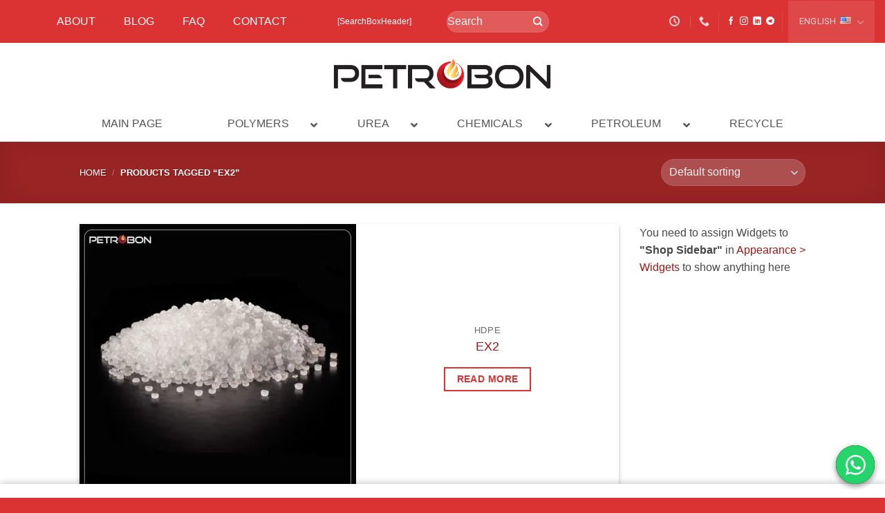

--- FILE ---
content_type: text/html; charset=UTF-8
request_url: https://petrobon.com/ptag/ex2-en/
body_size: 25693
content:
<!DOCTYPE html><html lang="en-US" class="loading-site no-js"><head><script data-no-optimize="1">var litespeed_docref=sessionStorage.getItem("litespeed_docref");litespeed_docref&&(Object.defineProperty(document,"referrer",{get:function(){return litespeed_docref}}),sessionStorage.removeItem("litespeed_docref"));</script> <meta charset="UTF-8" /><link rel="profile" href="http://gmpg.org/xfn/11" /><link rel="pingback" href="https://petrobon.com/xmlrpc.php" /><meta name='robots' content='index, follow, max-image-preview:large, max-snippet:-1, max-video-preview:-1' /><link rel='preconnect' href='https://petrobon.com' ><link rel='preconnect' href='https://my.quic.cloud/dm/petrobon.com' ><meta name="viewport" content="width=device-width, initial-scale=1" /><title>EX2 |</title><link rel="canonical" href="https://petrobon.com/ptag/ex2-en/" /><meta property="og:locale" content="en_US" /><meta property="og:type" content="article" /><meta property="og:title" content="EX2" /><meta property="og:url" content="https://petrobon.com/ptag/ex2-en/" /><meta name="twitter:card" content="summary_large_image" /> <script type="application/ld+json" class="yoast-schema-graph">{"@context":"https://schema.org","@graph":[{"@type":"CollectionPage","@id":"https://petrobon.com/ptag/ex2-en/","url":"https://petrobon.com/ptag/ex2-en/","name":"EX2 |","isPartOf":{"@id":"https://petrobon.com/#website"},"primaryImageOfPage":{"@id":"https://petrobon.com/ptag/ex2-en/#primaryimage"},"image":{"@id":"https://petrobon.com/ptag/ex2-en/#primaryimage"},"thumbnailUrl":"https://petrobon.com/wp-content/uploads/2020/02/High-Density-Polyethylene-EX2.jpg","inLanguage":"en-US"},{"@type":"ImageObject","inLanguage":"en-US","@id":"https://petrobon.com/ptag/ex2-en/#primaryimage","url":"https://petrobon.com/wp-content/uploads/2020/02/High-Density-Polyethylene-EX2.jpg","contentUrl":"https://petrobon.com/wp-content/uploads/2020/02/High-Density-Polyethylene-EX2.jpg","width":700,"height":700,"caption":"High Density Polyethylene EX2"},{"@type":"WebSite","@id":"https://petrobon.com/#website","url":"https://petrobon.com/","name":"","description":"export and import of petrochemical and polymeric materials","publisher":{"@id":"https://petrobon.com/#organization"},"potentialAction":[{"@type":"SearchAction","target":{"@type":"EntryPoint","urlTemplate":"https://petrobon.com/?s={search_term_string}"},"query-input":{"@type":"PropertyValueSpecification","valueRequired":true,"valueName":"search_term_string"}}],"inLanguage":"en-US"},{"@type":"Organization","@id":"https://petrobon.com/#organization","name":"Petrobon","url":"https://petrobon.com/","logo":{"@type":"ImageObject","inLanguage":"en-US","@id":"https://petrobon.com/#/schema/logo/image/","url":"https://petrobon.com/wp-content/uploads/2019/12/Logo-Png.png","contentUrl":"https://petrobon.com/wp-content/uploads/2019/12/Logo-Png.png","width":1317,"height":410,"caption":"Petrobon"},"image":{"@id":"https://petrobon.com/#/schema/logo/image/"}}]}</script> <link rel='dns-prefetch' href='//static.addtoany.com' /><link rel='prefetch' href='https://petrobon.com/wp-content/themes/flatsome/assets/js/flatsome.js?ver=e2eddd6c228105dac048' /><link rel='prefetch' href='https://petrobon.com/wp-content/themes/flatsome/assets/js/chunk.slider.js?ver=3.20.3' /><link rel='prefetch' href='https://petrobon.com/wp-content/themes/flatsome/assets/js/chunk.popups.js?ver=3.20.3' /><link rel='prefetch' href='https://petrobon.com/wp-content/themes/flatsome/assets/js/chunk.tooltips.js?ver=3.20.3' /><link rel='prefetch' href='https://petrobon.com/wp-content/themes/flatsome/assets/js/woocommerce.js?ver=1c9be63d628ff7c3ff4c' /><link data-optimized="2" rel="stylesheet" href="https://petrobon.com/wp-content/litespeed/css/a6208d3a2d18038a015b780fd47a7a8e.css?ver=9099e" /> <script type="litespeed/javascript" data-src="https://petrobon.com/wp-includes/js/jquery/jquery.min.js" id="jquery-core-js"></script> <script type="text/javascript" defer='defer' src="https://petrobon.com/wp-content/plugins/gravityforms-master/js/jquery.json.min.js" id="gform_json-js"></script> <link rel="https://api.w.org/" href="https://petrobon.com/wp-json/" /><link rel="alternate" title="JSON" type="application/json" href="https://petrobon.com/wp-json/wp/v2/product_tag/514" /><meta name="google-site-verification" content="dub3mpMbHXVOX8r3iTr0GoHa7huGvchq6ojpnF7jnlU" /><style type="text/css">div#row-2111470467 {
    background: red;
    padding: 28px 20px 0 0;
    margin-bottom: 50px;
}

.page-title.dark.simple-title {
    height: 200px;
}

h1.entry-title.mb-0 {margin: -80px 0 0 0;}</style>
<noscript><style>.woocommerce-product-gallery{ opacity: 1 !important; }</style></noscript><link rel="icon" href="https://petrobon.com/wp-content/uploads/2019/11/fav-100x100.png" sizes="32x32" /><link rel="icon" href="https://petrobon.com/wp-content/uploads/2019/11/fav.png" sizes="192x192" /><link rel="apple-touch-icon" href="https://petrobon.com/wp-content/uploads/2019/11/fav.png" /><meta name="msapplication-TileImage" content="https://petrobon.com/wp-content/uploads/2019/11/fav.png" /><style type="text/css" id="wp-custom-css">img.parcham {
    margin: 0!important;
    width: 35px!important;
}
header option {
    background: #db3333!important;
}
.home-whatsapp-fix {
  display: none !important;
}
.video.video-fit.mb {
    padding: 0!important;
    margin: 0!important;
}
.products-sec .col-inner::before {
  content: "";
  position: absolute;
  left: 0;
  right: 0;
  top: 0;
  bottom: 0;
  background: rgba(0, 0, 0, 0.35);
}
.compound .col-inner {
    background-image: url(https://petrobon.com/wp-content/uploads/2022/11/HDPE-337x230-1.jpg.webp);
    background-position: center;
    background-size: cover;
}
.polymer .col-inner {
    background-image: url(https://petrobon.com/wp-content/uploads/2023/06/polymer.jpg.webp);
    background-position: center;
    background-size: cover;
}
.fertilizer .col-inner {
    background-image: url(https://petrobon.com/wp-content/uploads/2023/06/fertilizer.png.webp);
    background-position: center;
    background-size: cover;
}
.addictives .col-inner {
    background-image: url(https://petrobon.com/wp-content/uploads/2023/06/additives.png.webp);
    background-position: center;
    background-size: cover;
}
.chemicals .col-inner {
    background-image: url(https://petrobon.com/wp-content/uploads/2023/06/chemicals.jpg.webp);
    background-position: center;
}
.oil .col-inner {
    background-image: url(https://petrobon.com/wp-content/uploads/2023/06/MTBE-1-2.jpg.webp);
    background-position: center;
}

.toolbar-inner svg {
    height: 70px;
}
body {
  font-family: "Lato", sans-serif !important;
}
.toolbar-bottom .fa {
    display: none;
    font: normal normal normal 14px/1 FontAwesome;
    font-size: inherit;
    text-rendering: auto;
    -webkit-font-smoothing: antialiased;
    -moz-osx-font-smoothing: grayscale;
    transform: translate(0, 0);
}


@media only screen and (max-width: 600px) {
 .wa__btn_popup .wa__btn_popup_icon {
    background: #2db742;
    border-radius: 50%;
    -webkit-border-radius: 50%;
    -moz-border-radius: 50%;
    box-shadow: 0 6px 8px 2px rgb(0 0 0 / 14%);
    -webkit-box-shadow: 0 6px 8px 2px rgb(0 0 0 / 14%);
    -moz-box-shadow: 0 6px 8px 2px rgba(0,0,0,.14);
    height: 56px;
    width: 56px;
    display: none;
}
}
/**** Scroll_menu ****/
div#ubermenu-main-440-primary_mobile-2 {
    height: 270px;
    overflow-y: scroll !important;
}
.nav-left a.ubermenu-target.ubermenu-item-layout-default.ubermenu-item-layout-text_only {
    background-color: #db3333;
}
.nav-left span.ubermenu-target-title.ubermenu-target-text {
    color: #ffffff;
}


.ubermenu-responsive-toggle.ubermenu-responsive-toggle-main.ubermenu-skin-silver-tabs.ubermenu-loc-primary_mobile.ubermenu-responsive-toggle-content-align-right.ubermenu-responsive-toggle-align-full {
  color: transparent;
}
.ubermenu-responsive-toggle.ubermenu-responsive-toggle-main.ubermenu-skin-silver-tabs.ubermenu-loc-primary_mobile.ubermenu-responsive-toggle-content-align-right.ubermenu-responsive-toggle-align-full i {
  color: #000;
  font-size: 20px;
}
.toolbar-inner svg {
    min-height: 70px !important;
}
.toolbar {
	  height: 63px !important;
}
a#homebut {
	width: 55px !important;
  height: 55px !important;
}
#homebut img {
    width: 33px;
    height: 33px;
}
#banner-1029575423 .bg.bg-loaded {
  background-color: #000;
	background-image: url(https://petrobon.com/wp-content/uploads/2022/04/slider.jpg.webp);
}
.box-text.show-on-hover.hover-hover-slide.text-center.is-large {
    display: none;
}


.carousel.LastExhibition {
    display: inline-block;
    width: 100%;
    display: flex;
    flex-wrap: nowrap;
    margin: 0 0 100px 0;
}

.carousel.LastExhibition .carousel-cell {
    width: 100%;
}

.carousel.LastExhibition .carousel-cell a {
    float: right;
    width: 98%;
    border: 1px solid #ccc;
    margin: 0 1%;
}

.carousel.LastExhibition .carousel-cell a .thumb {
    width: 100%;
    height: 200px;
    background-size: cover;
    background-position: center;
}

.carousel.LastExhibition .carousel-cell a span {
    float: right;
    width: 100%;
    text-align: center;
    font-size: 20px;
    font-weight: 600;
    padding: 5px 0;
}

div#row-2111470467 {
    background: red;
    padding: 28px 20px 0 0;
    margin-bottom: 50px;
}

.page-title.dark.simple-title {
    height: 200px;
}

h1.entry-title.mb-0 {margin: -80px 0 0 0;}

div.row.sell {
    background: red !important;
    padding-top: 30px !important;
    margin-bottom: 100px !important;
}

.page-title.dark.simple-title {
    height: 200px !important;
}

h1.entry-title.mb-0 {margin: -80px 0 0 0 !important;}

.flickity-viewport {
    padding: 15px 0px 0px 0px;
}

.col-inner.text-center {
    padding: 0 0 0 20px;
}
.row.large-columns-4.medium-columns-3.small-columns-1.row-normal.has-shadow.row-box-shadow-1.row-box-shadow-5-hover.slider.row-slider.slider-nav-circle.flickity-rtl.is-draggable.flickity-enabled.slider-lazy-load-active {
    margin-left: 0px !important;
    margin-right: 0px !important;
}

element.style {
}
.row.large-columns-4.medium-columns-3.small-columns-1.row-normal.has-shadow.row-box-shadow-1.row-box-shadow-5-hover.slider.row-slider.slider-nav-circle.is-draggable.flickity-enabled.slider-lazy-load-active {
    margin-left: 0px !important;
    margin-right: 0px !important;
}
@media only screen and (max-width: 600px) {
  .exhibition .carousel.LastExhibition {
    display: inline;!important
    width: 100%;
    display: block;!important
    flex-wrap: nowrap;
}
}
@media only screen and (max-width: 600px) {
.page-title.text-en.dark.simple-title {
    font-size: 11px !important;
    margin: -65px 0 -100px 0;
}
	.product-en img {
  height: auto !important;
}
	.flickity-viewport {
  height: 400px !important;
}
}

.box-text.show-on-hover.hover-hover-slide.text-center.is-medium {
    display: none;
}
.buttonizer i{
	    font-family: "Font Awesome 5 Brands" !important; 
    font-size: 30px;
    text-align: center;
    left: 15px;
}
.gform_body li:nth-child(3) {
  position: relative !important;
  right: unset !important;
  left: unset !important;
  width: 50% !important;
  padding-left: 0 !important;
}
.popup-whatsapp-button {
    background-color: #25D366; /* رنگ سبز مخصوص واتساپ */
    color: white; /* رنگ متن سفید */
    padding: 10px 20px; /* فاصله داخل دکمه */
    text-align: center; /* تراز متن */
    border-radius: 5px; /* گوشه‌های گرد */
    font-size: 16px; /* اندازه فونت */
    text-decoration: none; /* حذف زیرخط از لینک */
    display: inline-block; /* نمایش در خط */
    font-weight: bold; /* ضخیم کردن فونت */
}

.popup-whatsapp-button:hover {
    background-color: #128C7E; /* رنگ سبز تیره‌تر هنگام هاور */
}</style><style id="kirki-inline-styles"></style><noscript><style>.perfmatters-lazy[data-src]{display:none !important;}</style></noscript></head><body class="archive tax-product_tag term-ex2-en term-514 wp-theme-flatsome wp-child-theme-flatsome-child theme-flatsome woocommerce woocommerce-page woocommerce-no-js lightbox nav-dropdown-has-arrow nav-dropdown-has-shadow nav-dropdown-has-border"><a class="skip-link screen-reader-text" href="#main">Skip to content</a><div id="wrapper"><header id="header" class="header header-full-width has-sticky sticky-jump"><div class="header-wrapper"><div id="top-bar" class="header-top hide-for-sticky nav-dark flex-has-center"><div class="flex-row container"><div class="flex-col hide-for-medium flex-left"><ul class="nav nav-left medium-nav-center nav-small  nav-tabs nav-uppercase"><a class="ubermenu-responsive-toggle ubermenu-responsive-toggle-main ubermenu-skin-silver-tabs ubermenu-loc-top_bar_nav ubermenu-responsive-toggle-content-align-right ubermenu-responsive-toggle-align-full " tabindex="0" data-ubermenu-target="ubermenu-main-485-top_bar_nav-2"><i class="fas fa-bars" ></i>منو</a><div id="ubermenu-main-485-top_bar_nav-2" class="ubermenu ubermenu-nojs ubermenu-main ubermenu-menu-485 ubermenu-loc-top_bar_nav ubermenu-responsive ubermenu-responsive-default ubermenu-responsive-collapse ubermenu-horizontal ubermenu-transition-fade ubermenu-trigger-hover_intent ubermenu-skin-silver-tabs  ubermenu-bar-align-center ubermenu-items-align-flex ubermenu-bar-inner-center ubermenu-bound-inner ubermenu-disable-submenu-scroll ubermenu-sub-indicators ubermenu-retractors-responsive ubermenu-submenu-indicator-closes"><ul id="ubermenu-nav-main-485-top_bar_nav" class="ubermenu-nav" data-title="Top Menu En"><li id="menu-item-938" class="ubermenu-item ubermenu-item-type-custom ubermenu-item-object-custom ubermenu-item-938 ubermenu-item-level-0 ubermenu-column ubermenu-column-auto" ><a class="ubermenu-target ubermenu-item-layout-default ubermenu-item-layout-text_only" href="https://petrobon.com/about/" tabindex="0"><span class="ubermenu-target-title ubermenu-target-text">about</span></a></li><li id="menu-item-939" class="ubermenu-item ubermenu-item-type-custom ubermenu-item-object-custom ubermenu-item-939 ubermenu-item-level-0 ubermenu-column ubermenu-column-auto" ><a class="ubermenu-target ubermenu-item-layout-default ubermenu-item-layout-text_only" href="https://petrobon.com/category/blog/" tabindex="0"><span class="ubermenu-target-title ubermenu-target-text">blog</span></a></li><li id="menu-item-967" class="ubermenu-item ubermenu-item-type-custom ubermenu-item-object-custom ubermenu-item-967 ubermenu-item-level-0 ubermenu-column ubermenu-column-auto" ><a class="ubermenu-target ubermenu-item-layout-default ubermenu-item-layout-text_only" href="https://petrobon.com/faq/" tabindex="0"><span class="ubermenu-target-title ubermenu-target-text">FAQ</span></a></li><li id="menu-item-941" class="ubermenu-item ubermenu-item-type-custom ubermenu-item-object-custom ubermenu-item-941 ubermenu-item-level-0 ubermenu-column ubermenu-column-auto" ><a class="ubermenu-target ubermenu-item-layout-default ubermenu-item-layout-text_only" href="https://petrobon.com/contact/" tabindex="0"><span class="ubermenu-target-title ubermenu-target-text">contact</span></a></li></ul></div></ul></div><div class="flex-col hide-for-medium flex-center"><ul class="nav nav-center nav-small  nav-tabs nav-uppercase"><li class="html custom html_topbar_right">[SearchBoxHeader]</li><li class="header-search-form search-form html relative has-icon"><div class="header-search-form-wrapper"><div class="searchform-wrapper ux-search-box relative form-flat is-normal"><form role="search" method="get" class="searchform" action="https://petrobon.com/"><div class="flex-row relative"><div class="flex-col flex-grow">
<label class="screen-reader-text" for="woocommerce-product-search-field-0">Search for:</label>
<input type="search" id="woocommerce-product-search-field-0" class="search-field mb-0" placeholder="Search" value="" name="s" />
<input type="hidden" name="post_type" value="product" />
<input type="hidden" name="lang" value="en" /></div><div class="flex-col">
<button type="submit" value="Search" class="ux-search-submit submit-button secondary button  icon mb-0" aria-label="Submit">
<i class="icon-search" aria-hidden="true"></i>			</button></div></div><div class="live-search-results text-left z-top"></div></form></div></div></li></ul></div><div class="flex-col hide-for-medium flex-right"><ul class="nav top-bar-nav nav-right nav-small  nav-tabs nav-uppercase"><li class="header-contact-wrapper"><ul id="header-contact" class="nav medium-nav-center nav-divided nav-uppercase header-contact"><li>
<a href="#" onclick="event.preventDefault()" class="tooltip" title="09:00 - 17:30 | We are closed on Fridays ">
<i class="icon-clock" aria-hidden="true" style="font-size:15px;"></i>			        <span></span>
</a></li><li>
<a href="tel:+98 912 350 7189" class="tooltip" title="+98 912 350 7189">
<i class="icon-phone" aria-hidden="true" style="font-size:15px;"></i>			      <span></span>
</a></li></ul></li><li class="header-divider"></li><li class="html header-social-icons ml-0"><div class="social-icons follow-icons" ><a href="https://www.facebook.com/petrobonco" target="_blank" data-label="Facebook" class="icon plain tooltip facebook" title="Follow on Facebook" aria-label="Follow on Facebook" rel="noopener nofollow"><i class="icon-facebook" aria-hidden="true"></i></a><a href="https://www.instagram.com/petrobonco" target="_blank" data-label="Instagram" class="icon plain tooltip instagram" title="Follow on Instagram" aria-label="Follow on Instagram" rel="noopener nofollow"><i class="icon-instagram" aria-hidden="true"></i></a><a href="https://www.linkedin.com/company/petrobon-trading-co/" data-label="LinkedIn" target="_blank" class="icon plain tooltip linkedin" title="Follow on LinkedIn" aria-label="Follow on LinkedIn" rel="noopener nofollow"><i class="icon-linkedin" aria-hidden="true"></i></a><a href="https://t.me/petroboncis" data-label="Telegram" target="_blank" class="icon plain tooltip telegram" title="Follow on Telegram" aria-label="Follow on Telegram" rel="noopener nofollow"><i class="icon-telegram" aria-hidden="true"></i></a></div></li><li class="header-divider"></li><li class="has-dropdown header-language-dropdown">
<a href="#" class="header-language-dropdown__link nav-top-link" aria-expanded="false" aria-controls="ux-language-dropdown" aria-haspopup="menu">
English		<i class="image-icon" aria-hidden="true"><img data-lazyloaded="1" src="[data-uri]" width="16" height="11" data-src="https://petrobon.com/wp-content/plugins/polylang/flags/us.png" alt=""/></i>		<i class="icon-angle-down" aria-hidden="true"></i>	</a><ul id="ux-language-dropdown" class="nav-dropdown nav-dropdown-default" role="menu"><li ><a href="https://petrobon.com/ar/%d8%a7%d9%84%d8%b1%d8%a6%d9%8a%d8%b3%d9%8a%d8%a9/" hreflang="ar" role="menuitem"><i class="icon-image" aria-hidden="true"><img data-lazyloaded="1" src="[data-uri]" width="16" height="11" data-src="https://petrobon.com/wp-content/plugins/polylang/flags/iq.png" alt=""/></i> العربية</a></li><li ><a href="https://petrobon.com/zh/homepage-2/" hreflang="zh" role="menuitem"><i class="icon-image" aria-hidden="true"><img data-lazyloaded="1" src="[data-uri]" width="16" height="11" data-src="https://petrobon.com/wp-content/plugins/polylang/flags/cn.png" alt=""/></i> 中文 (中国)</a></li><li ><a href="https://petrobon.com/fa/" hreflang="fa" role="menuitem"><i class="icon-image" aria-hidden="true"><img data-lazyloaded="1" src="[data-uri]" width="16" height="11" data-src="https://petrobon.com/wp-content/plugins/polylang/flags/ir.png" alt=""/></i> فارسی</a></li><li class="active"><a href="https://petrobon.com/ptag/ex2-en/" hreflang="en" role="menuitem"><i class="icon-image" aria-hidden="true"><img data-lazyloaded="1" src="[data-uri]" width="16" height="11" data-src="https://petrobon.com/wp-content/plugins/polylang/flags/us.png" alt=""/></i> English</a></li><li ><a href="https://petrobon.com/tr/homepage/" hreflang="tr" role="menuitem"><i class="icon-image" aria-hidden="true"><img data-lazyloaded="1" src="[data-uri]" width="16" height="11" data-src="https://petrobon.com/wp-content/plugins/polylang/flags/tr.png" alt=""/></i> Türkçe</a></li><li ><a href="https://petrobon.com/ru/%d0%b3%d0%bb%d0%b0%d0%b2%d0%bd%d0%b0%d1%8f-%d1%81%d1%82%d1%80%d0%b0%d0%bd%d0%b8%d1%86%d0%b0/" hreflang="ru" role="menuitem"><i class="icon-image" aria-hidden="true"><img data-lazyloaded="1" src="[data-uri]" width="16" height="11" data-src="https://petrobon.com/wp-content/plugins/polylang/flags/ru.png" alt=""/></i> Русский</a></li></ul></li></ul></div><div class="flex-col show-for-medium flex-grow"><ul class="nav nav-center nav-small mobile-nav  nav-tabs nav-uppercase"><li class="has-dropdown header-language-dropdown">
<a href="#" class="header-language-dropdown__link nav-top-link" aria-expanded="false" aria-controls="ux-language-dropdown" aria-haspopup="menu">
English		<i class="image-icon" aria-hidden="true"><img data-lazyloaded="1" src="[data-uri]" width="16" height="11" data-src="https://petrobon.com/wp-content/plugins/polylang/flags/us.png" alt=""/></i>		<i class="icon-angle-down" aria-hidden="true"></i>	</a><ul id="ux-language-dropdown" class="nav-dropdown nav-dropdown-default" role="menu"><li ><a href="https://petrobon.com/ar/%d8%a7%d9%84%d8%b1%d8%a6%d9%8a%d8%b3%d9%8a%d8%a9/" hreflang="ar" role="menuitem"><i class="icon-image" aria-hidden="true"><img data-lazyloaded="1" src="[data-uri]" width="16" height="11" data-src="https://petrobon.com/wp-content/plugins/polylang/flags/iq.png" alt=""/></i> العربية</a></li><li ><a href="https://petrobon.com/zh/homepage-2/" hreflang="zh" role="menuitem"><i class="icon-image" aria-hidden="true"><img data-lazyloaded="1" src="[data-uri]" width="16" height="11" data-src="https://petrobon.com/wp-content/plugins/polylang/flags/cn.png" alt=""/></i> 中文 (中国)</a></li><li ><a href="https://petrobon.com/fa/" hreflang="fa" role="menuitem"><i class="icon-image" aria-hidden="true"><img data-lazyloaded="1" src="[data-uri]" width="16" height="11" data-src="https://petrobon.com/wp-content/plugins/polylang/flags/ir.png" alt=""/></i> فارسی</a></li><li class="active"><a href="https://petrobon.com/ptag/ex2-en/" hreflang="en" role="menuitem"><i class="icon-image" aria-hidden="true"><img data-lazyloaded="1" src="[data-uri]" width="16" height="11" data-src="https://petrobon.com/wp-content/plugins/polylang/flags/us.png" alt=""/></i> English</a></li><li ><a href="https://petrobon.com/tr/homepage/" hreflang="tr" role="menuitem"><i class="icon-image" aria-hidden="true"><img data-lazyloaded="1" src="[data-uri]" width="16" height="11" data-src="https://petrobon.com/wp-content/plugins/polylang/flags/tr.png" alt=""/></i> Türkçe</a></li><li ><a href="https://petrobon.com/ru/%d0%b3%d0%bb%d0%b0%d0%b2%d0%bd%d0%b0%d1%8f-%d1%81%d1%82%d1%80%d0%b0%d0%bd%d0%b8%d1%86%d0%b0/" hreflang="ru" role="menuitem"><i class="icon-image" aria-hidden="true"><img data-lazyloaded="1" src="[data-uri]" width="16" height="11" data-src="https://petrobon.com/wp-content/plugins/polylang/flags/ru.png" alt=""/></i> Русский</a></li></ul></li><li class="header-divider"></li><li class="header-search header-search-lightbox has-icon">
<a href="#search-lightbox" class="is-small" aria-label="Search" data-open="#search-lightbox" data-focus="input.search-field" role="button" aria-expanded="false" aria-haspopup="dialog" aria-controls="search-lightbox" data-flatsome-role-button><i class="icon-search" aria-hidden="true" style="font-size:16px;"></i></a><div id="search-lightbox" class="mfp-hide dark text-center"><div class="searchform-wrapper ux-search-box relative form-flat is-large"><form role="search" method="get" class="searchform" action="https://petrobon.com/"><div class="flex-row relative"><div class="flex-col flex-grow">
<label class="screen-reader-text" for="woocommerce-product-search-field-1">Search for:</label>
<input type="search" id="woocommerce-product-search-field-1" class="search-field mb-0" placeholder="Search" value="" name="s" />
<input type="hidden" name="post_type" value="product" />
<input type="hidden" name="lang" value="en" /></div><div class="flex-col">
<button type="submit" value="Search" class="ux-search-submit submit-button secondary button  icon mb-0" aria-label="Submit">
<i class="icon-search" aria-hidden="true"></i>			</button></div></div><div class="live-search-results text-left z-top"></div></form></div></div></li><li class="html header-social-icons ml-0"><div class="social-icons follow-icons" ><a href="https://www.facebook.com/petrobonco" target="_blank" data-label="Facebook" class="icon plain tooltip facebook" title="Follow on Facebook" aria-label="Follow on Facebook" rel="noopener nofollow"><i class="icon-facebook" aria-hidden="true"></i></a><a href="https://www.instagram.com/petrobonco" target="_blank" data-label="Instagram" class="icon plain tooltip instagram" title="Follow on Instagram" aria-label="Follow on Instagram" rel="noopener nofollow"><i class="icon-instagram" aria-hidden="true"></i></a><a href="https://www.linkedin.com/company/petrobon-trading-co/" data-label="LinkedIn" target="_blank" class="icon plain tooltip linkedin" title="Follow on LinkedIn" aria-label="Follow on LinkedIn" rel="noopener nofollow"><i class="icon-linkedin" aria-hidden="true"></i></a><a href="https://t.me/petroboncis" data-label="Telegram" target="_blank" class="icon plain tooltip telegram" title="Follow on Telegram" aria-label="Follow on Telegram" rel="noopener nofollow"><i class="icon-telegram" aria-hidden="true"></i></a></div></li></ul></div></div></div><div id="masthead" class="header-main show-logo-center"><div class="header-inner flex-row container logo-center medium-logo-center" role="navigation"><div id="logo" class="flex-col logo"><a href="https://petrobon.com/" title="export and import of petrochemical and polymeric materials" rel="home">
<img data-lazyloaded="1" src="[data-uri]" width="335" height="90" data-src="https://petrobon.com/wp-content/uploads/2019/11/logo.png.webp" class="header_logo header-logo" alt=""/><img data-lazyloaded="1" src="[data-uri]" width="600" height="112" data-src="https://petrobon.com/wp-content/uploads/2019/12/logo4.png.webp" class="header-logo-dark" alt=""/></a></div><div class="flex-col show-for-medium flex-left"><ul class="mobile-nav nav nav-left "><li class="nav-icon has-icon">
<a href="#" class="is-small" data-open="#main-menu" data-pos="left" data-bg="main-menu-overlay" role="button" aria-label="Menu" aria-controls="main-menu" aria-expanded="false" aria-haspopup="dialog" data-flatsome-role-button>
<i class="icon-menu" aria-hidden="true"></i>					</a></li></ul></div><div class="flex-col hide-for-medium flex-left
"><ul class="header-nav header-nav-main nav nav-left  nav-pills nav-size-xsmall nav-spacing-xsmall" ></ul></div><div class="flex-col hide-for-medium flex-right"><ul class="header-nav header-nav-main nav nav-right  nav-pills nav-size-xsmall nav-spacing-xsmall"></ul></div><div class="flex-col show-for-medium flex-right"><ul class="mobile-nav nav nav-right "></ul></div></div></div><div id="flatsome-uber-menu" class="header-ubermenu-nav relative " style="z-index: 9"><div class="full-width"><a class="ubermenu-responsive-toggle ubermenu-responsive-toggle-main ubermenu-skin-silver-tabs ubermenu-loc-primary ubermenu-responsive-toggle-content-align-right ubermenu-responsive-toggle-align-full " tabindex="0" data-ubermenu-target="ubermenu-main-440-primary-2"><i class="fas fa-bars" ></i>منو</a><div id="ubermenu-main-440-primary-2" class="ubermenu ubermenu-nojs ubermenu-main ubermenu-menu-440 ubermenu-loc-primary ubermenu-responsive ubermenu-responsive-default ubermenu-responsive-collapse ubermenu-horizontal ubermenu-transition-fade ubermenu-trigger-hover_intent ubermenu-skin-silver-tabs  ubermenu-bar-align-center ubermenu-items-align-flex ubermenu-bar-inner-center ubermenu-bound-inner ubermenu-disable-submenu-scroll ubermenu-sub-indicators ubermenu-retractors-responsive ubermenu-submenu-indicator-closes"><ul id="ubermenu-nav-main-440-primary" class="ubermenu-nav" data-title="main En"><li id="menu-item-753" class="ubermenu-item ubermenu-item-type-custom ubermenu-item-object-custom ubermenu-item-home ubermenu-item-753 ubermenu-item-level-0 ubermenu-column ubermenu-column-auto" ><a class="ubermenu-target ubermenu-item-layout-default ubermenu-item-layout-text_only" href="https://petrobon.com" tabindex="0"><span class="ubermenu-target-title ubermenu-target-text">Main Page</span></a></li><li id="menu-item-754" class="ubermenu-item ubermenu-item-type-custom ubermenu-item-object-custom ubermenu-item-has-children ubermenu-item-754 ubermenu-item-level-0 ubermenu-column ubermenu-column-auto ubermenu-has-submenu-drop ubermenu-has-submenu-mega" ><a class="ubermenu-target ubermenu-item-layout-default ubermenu-item-layout-text_only" href="https://petrobon.com/pcat/polymer/" tabindex="0"><span class="ubermenu-target-title ubermenu-target-text">Polymers</span><i class='ubermenu-sub-indicator fas fa-angle-down'></i></a><ul  class="ubermenu-submenu ubermenu-submenu-id-754 ubermenu-submenu-type-auto ubermenu-submenu-type-mega ubermenu-submenu-drop ubermenu-submenu-align-full_width"  ><li id="menu-item-759" class="ubermenu-item ubermenu-item-type-custom ubermenu-item-object-custom ubermenu-item-has-children ubermenu-item-759 ubermenu-item-auto ubermenu-item-header ubermenu-item-level-1 ubermenu-column ubermenu-column-auto ubermenu-has-submenu-stack" ><a class="ubermenu-target ubermenu-item-layout-default ubermenu-item-layout-text_only" href="https://petrobon.com/pcat/polymer/pvc/"><span class="ubermenu-target-title ubermenu-target-text">PVC</span></a><ul  class="ubermenu-submenu ubermenu-submenu-id-759 ubermenu-submenu-type-auto ubermenu-submenu-type-stack"  ><li id="menu-item-760" class="ubermenu-item ubermenu-item-type-custom ubermenu-item-object-custom ubermenu-item-760 ubermenu-item-auto ubermenu-item-normal ubermenu-item-level-2 ubermenu-column ubermenu-column-auto" ><a class="ubermenu-target ubermenu-item-layout-default ubermenu-item-layout-text_only" href="https://petrobon.com/pcat/polymer/pvc/pvc-suspension-en/"><span class="ubermenu-target-title ubermenu-target-text">PVC Suspension</span></a></li><li id="menu-item-761" class="ubermenu-item ubermenu-item-type-custom ubermenu-item-object-custom ubermenu-item-761 ubermenu-item-auto ubermenu-item-normal ubermenu-item-level-2 ubermenu-column ubermenu-column-auto" ><a class="ubermenu-target ubermenu-item-layout-default ubermenu-item-layout-text_only" href="https://petrobon.com/pcat/polymer/pvc-emulsion-en"><span class="ubermenu-target-title ubermenu-target-text">PVC Emulsion</span></a></li></ul></li><li id="menu-item-762" class="ubermenu-item ubermenu-item-type-custom ubermenu-item-object-custom ubermenu-item-has-children ubermenu-item-762 ubermenu-item-auto ubermenu-item-header ubermenu-item-level-1 ubermenu-column ubermenu-column-auto ubermenu-has-submenu-stack" ><a class="ubermenu-target ubermenu-item-layout-default ubermenu-item-layout-text_only" href="https://petrobon.com/pcat/polyethylene/"><span class="ubermenu-target-title ubermenu-target-text">Polyethylene</span></a><ul  class="ubermenu-submenu ubermenu-submenu-id-762 ubermenu-submenu-type-auto ubermenu-submenu-type-stack"  ><li id="menu-item-857" class="ubermenu-item ubermenu-item-type-custom ubermenu-item-object-custom ubermenu-item-857 ubermenu-item-auto ubermenu-item-normal ubermenu-item-level-2 ubermenu-column ubermenu-column-auto" ><a class="ubermenu-target ubermenu-item-layout-default ubermenu-item-layout-text_only" href="https://petrobon.com/pcat/high-density-polyethylene-hdpe/"><span class="ubermenu-target-title ubermenu-target-text">HDPE</span></a></li><li id="menu-item-856" class="ubermenu-item ubermenu-item-type-custom ubermenu-item-object-custom ubermenu-item-856 ubermenu-item-auto ubermenu-item-normal ubermenu-item-level-2 ubermenu-column ubermenu-column-auto" ><a class="ubermenu-target ubermenu-item-layout-default ubermenu-item-layout-text_only" href="https://petrobon.com/pcat/polymer/polyethylene/ldpe-en"><span class="ubermenu-target-title ubermenu-target-text">LDPE</span></a></li><li id="menu-item-858" class="ubermenu-item ubermenu-item-type-custom ubermenu-item-object-custom ubermenu-item-858 ubermenu-item-auto ubermenu-item-normal ubermenu-item-level-2 ubermenu-column ubermenu-column-auto" ><a class="ubermenu-target ubermenu-item-layout-default ubermenu-item-layout-text_only" href="https://petrobon.com/pcat/polymer/polyethylene/lldpe-en"><span class="ubermenu-target-title ubermenu-target-text">LLDPE</span></a></li><li id="menu-item-859" class="ubermenu-item ubermenu-item-type-custom ubermenu-item-object-custom ubermenu-item-859 ubermenu-item-auto ubermenu-item-normal ubermenu-item-level-2 ubermenu-column ubermenu-column-auto" ><a class="ubermenu-target ubermenu-item-layout-default ubermenu-item-layout-text_only" href="https://petrobon.com/pcat/polymer/polyethylene/mdpe-en/"><span class="ubermenu-target-title ubermenu-target-text">MDPE</span></a></li><li id="menu-item-8271" class="ubermenu-item ubermenu-item-type-taxonomy ubermenu-item-object-product_cat ubermenu-item-8271 ubermenu-item-auto ubermenu-item-normal ubermenu-item-level-2 ubermenu-column ubermenu-column-auto" ><a class="ubermenu-target ubermenu-item-layout-default ubermenu-item-layout-text_only" href="https://petrobon.com/pcat/polymer/polyethylene/pe-wax/"><span class="ubermenu-target-title ubermenu-target-text">PE Wax</span></a></li></ul></li><li id="menu-item-763" class="ubermenu-item ubermenu-item-type-custom ubermenu-item-object-custom ubermenu-item-has-children ubermenu-item-763 ubermenu-item-auto ubermenu-item-header ubermenu-item-level-1 ubermenu-column ubermenu-column-auto ubermenu-has-submenu-stack" ><a class="ubermenu-target ubermenu-item-layout-default ubermenu-item-layout-text_only" href="https://petrobon.com/pcat/polymer/polystyrene/"><span class="ubermenu-target-title ubermenu-target-text">Polystyrene</span></a><ul  class="ubermenu-submenu ubermenu-submenu-id-763 ubermenu-submenu-type-auto ubermenu-submenu-type-stack"  ><li id="menu-item-860" class="ubermenu-item ubermenu-item-type-custom ubermenu-item-object-custom ubermenu-item-860 ubermenu-item-auto ubermenu-item-normal ubermenu-item-level-2 ubermenu-column ubermenu-column-auto" ><a class="ubermenu-target ubermenu-item-layout-default ubermenu-item-layout-text_only" href="https://petrobon.com/pcat/polymer/polystyrene/general-purpose-polystyrene-gpps/"><span class="ubermenu-target-title ubermenu-target-text">GPPS</span></a></li><li id="menu-item-861" class="ubermenu-item ubermenu-item-type-custom ubermenu-item-object-custom ubermenu-item-861 ubermenu-item-auto ubermenu-item-normal ubermenu-item-level-2 ubermenu-column ubermenu-column-auto" ><a class="ubermenu-target ubermenu-item-layout-default ubermenu-item-layout-text_only" href="https://petrobon.com/pcat/high-impact-polystyrene-hips/"><span class="ubermenu-target-title ubermenu-target-text">HIPS</span></a></li><li id="menu-item-862" class="ubermenu-item ubermenu-item-type-custom ubermenu-item-object-custom ubermenu-item-has-children ubermenu-item-862 ubermenu-item-auto ubermenu-item-normal ubermenu-item-level-2 ubermenu-column ubermenu-column-auto ubermenu-has-submenu-drop ubermenu-has-submenu-flyout ubermenu-relative" ><a class="ubermenu-target ubermenu-item-layout-default ubermenu-item-layout-text_only" href="https://petrobon.com/pcat/expandable-polystyrene-eps/"><span class="ubermenu-target-title ubermenu-target-text">EPS</span><i class='ubermenu-sub-indicator fas fa-angle-down'></i></a><ul  class="ubermenu-submenu ubermenu-submenu-id-862 ubermenu-submenu-type-flyout ubermenu-submenu-drop ubermenu-submenu-align-vertical_parent_item"  ><li id="menu-item-5075" class="ubermenu-item ubermenu-item-type-taxonomy ubermenu-item-object-product_cat ubermenu-item-5075 ubermenu-item-auto ubermenu-item-normal ubermenu-item-level-3 ubermenu-relative" ><a class="ubermenu-target ubermenu-item-layout-default ubermenu-item-layout-text_only" href="https://petrobon.com/pcat/polymer/polystyrene-en/expandable-polystyrene-eps/fire-retardant/"><span class="ubermenu-target-title ubermenu-target-text">Fire Retardant</span></a></li><li id="menu-item-5076" class="ubermenu-item ubermenu-item-type-taxonomy ubermenu-item-object-product_cat ubermenu-item-5076 ubermenu-item-auto ubermenu-item-normal ubermenu-item-level-3" ><a class="ubermenu-target ubermenu-item-layout-default ubermenu-item-layout-text_only" href="https://petrobon.com/pcat/polymer/polystyrene-en/expandable-polystyrene-eps/not-fire-retardant/"><span class="ubermenu-target-title ubermenu-target-text">Not Fire Retardant</span></a></li></ul></li><li id="menu-item-863" class="ubermenu-item ubermenu-item-type-custom ubermenu-item-object-custom ubermenu-item-863 ubermenu-item-auto ubermenu-item-normal ubermenu-item-level-2 ubermenu-column ubermenu-column-auto" ><a class="ubermenu-target ubermenu-item-layout-default ubermenu-item-layout-text_only" href="https://petrobon.com/pcat/polymer/polystyrene/extruded-polystyrene/"><span class="ubermenu-target-title ubermenu-target-text">XPS</span></a></li></ul></li><li id="menu-item-764" class="ubermenu-item ubermenu-item-type-custom ubermenu-item-object-custom ubermenu-item-has-children ubermenu-item-764 ubermenu-item-auto ubermenu-item-header ubermenu-item-level-1 ubermenu-column ubermenu-column-auto ubermenu-has-submenu-stack" ><a class="ubermenu-target ubermenu-item-layout-default ubermenu-item-layout-text_only" href="https://petrobon.com/pcat/polymer/polypropylene-en/"><span class="ubermenu-target-title ubermenu-target-text">Polypropylene</span></a><ul  class="ubermenu-submenu ubermenu-submenu-id-764 ubermenu-submenu-type-auto ubermenu-submenu-type-stack"  ><li id="menu-item-864" class="ubermenu-item ubermenu-item-type-custom ubermenu-item-object-custom ubermenu-item-864 ubermenu-item-auto ubermenu-item-normal ubermenu-item-level-2 ubermenu-column ubermenu-column-auto" ><a class="ubermenu-target ubermenu-item-layout-default ubermenu-item-layout-text_only" href="https://petrobon.com/pcat/homopolymer/"><span class="ubermenu-target-title ubermenu-target-text">Homopolymer</span></a></li><li id="menu-item-865" class="ubermenu-item ubermenu-item-type-custom ubermenu-item-object-custom ubermenu-item-865 ubermenu-item-auto ubermenu-item-normal ubermenu-item-level-2 ubermenu-column ubermenu-column-auto" ><a class="ubermenu-target ubermenu-item-layout-default ubermenu-item-layout-text_only" href="https://petrobon.com/pcat/polymer/polypropylene/random-copolymer"><span class="ubermenu-target-title ubermenu-target-text">Random Copolymer</span></a></li><li id="menu-item-866" class="ubermenu-item ubermenu-item-type-custom ubermenu-item-object-custom ubermenu-item-866 ubermenu-item-auto ubermenu-item-normal ubermenu-item-level-2 ubermenu-column ubermenu-column-auto" ><a class="ubermenu-target ubermenu-item-layout-default ubermenu-item-layout-text_only" href="https://petrobon.com/pcat/block-copolymers/"><span class="ubermenu-target-title ubermenu-target-text">Block Copolymers</span></a></li><li id="menu-item-867" class="ubermenu-item ubermenu-item-type-custom ubermenu-item-object-custom ubermenu-item-867 ubermenu-item-auto ubermenu-item-normal ubermenu-item-level-2 ubermenu-column ubermenu-column-auto" ><a class="ubermenu-target ubermenu-item-layout-default ubermenu-item-layout-text_only" href="https://petrobon.com/pcat/Terpolymer/"><span class="ubermenu-target-title ubermenu-target-text">Terpolymer</span></a></li></ul></li><li id="menu-item-765" class="ubermenu-item ubermenu-item-type-custom ubermenu-item-object-custom ubermenu-item-has-children ubermenu-item-765 ubermenu-item-auto ubermenu-item-header ubermenu-item-level-1 ubermenu-column ubermenu-column-auto ubermenu-has-submenu-stack" ><a class="ubermenu-target ubermenu-item-layout-default ubermenu-item-layout-text_only" href="https://petrobon.com/pcat/polymer/polyethelene-terephthalate-pet/"><span class="ubermenu-target-title ubermenu-target-text">PET</span></a><ul  class="ubermenu-submenu ubermenu-submenu-id-765 ubermenu-submenu-type-auto ubermenu-submenu-type-stack"  ><li id="menu-item-868" class="ubermenu-item ubermenu-item-type-custom ubermenu-item-object-custom ubermenu-item-868 ubermenu-item-auto ubermenu-item-normal ubermenu-item-level-2 ubermenu-column ubermenu-column-auto" ><a class="ubermenu-target ubermenu-item-layout-default ubermenu-item-layout-text_only" href="https://petrobon.com/pcat/textile-polyethylene-terephthalate/"><span class="ubermenu-target-title ubermenu-target-text">Textile</span></a></li><li id="menu-item-869" class="ubermenu-item ubermenu-item-type-custom ubermenu-item-object-custom ubermenu-item-869 ubermenu-item-auto ubermenu-item-normal ubermenu-item-level-2 ubermenu-column ubermenu-column-auto" ><a class="ubermenu-target ubermenu-item-layout-default ubermenu-item-layout-text_only" href="https://petrobon.com/pcat/bottle-polyethylene-terephthalate/"><span class="ubermenu-target-title ubermenu-target-text">Bottle</span></a></li><li id="menu-item-870" class="ubermenu-item ubermenu-item-type-custom ubermenu-item-object-custom ubermenu-item-870 ubermenu-item-auto ubermenu-item-normal ubermenu-item-level-2 ubermenu-column ubermenu-column-auto" ><a class="ubermenu-target ubermenu-item-layout-default ubermenu-item-layout-text_only" href="https://petrobon.com/pcat/film-polyethylene-terephthalate/"><span class="ubermenu-target-title ubermenu-target-text">Film</span></a></li></ul></li><li id="menu-item-1008" class="ubermenu-item ubermenu-item-type-custom ubermenu-item-object-custom ubermenu-item-1008 ubermenu-item-auto ubermenu-item-header ubermenu-item-level-1 ubermenu-column ubermenu-column-1-6" ><a class="ubermenu-target ubermenu-item-layout-default ubermenu-item-layout-text_only" href="https://petrobon.com/pcat/polymer/abs-en/"><span class="ubermenu-target-title ubermenu-target-text">ABS</span></a></li></ul></li><li id="menu-item-9628" class="ubermenu-item ubermenu-item-type-taxonomy ubermenu-item-object-product_cat ubermenu-item-has-children ubermenu-item-9628 ubermenu-item-level-0 ubermenu-column ubermenu-column-auto ubermenu-has-submenu-drop ubermenu-has-submenu-mega" ><a class="ubermenu-target ubermenu-item-layout-default ubermenu-item-layout-text_only" href="https://petrobon.com/pcat/urea/" tabindex="0"><span class="ubermenu-target-title ubermenu-target-text">Urea</span><i class='ubermenu-sub-indicator fas fa-angle-down'></i></a><ul  class="ubermenu-submenu ubermenu-submenu-id-9628 ubermenu-submenu-type-auto ubermenu-submenu-type-mega ubermenu-submenu-drop ubermenu-submenu-align-full_width"  ><li id="menu-item-904" class="ubermenu-item ubermenu-item-type-custom ubermenu-item-object-custom ubermenu-item-904 ubermenu-item-auto ubermenu-item-header ubermenu-item-level-1 ubermenu-column ubermenu-column-auto" ><a class="ubermenu-target ubermenu-item-layout-default ubermenu-item-layout-text_only" href="https://petrobon.com/pcat/fertilizer/granular-urea-46/"><span class="ubermenu-target-title ubermenu-target-text">Granular Urea 46%</span></a></li><li id="menu-item-3237" class="ubermenu-item ubermenu-item-type-custom ubermenu-item-object-custom ubermenu-item-3237 ubermenu-item-auto ubermenu-item-header ubermenu-item-level-1 ubermenu-column ubermenu-column-auto" ><a class="ubermenu-target ubermenu-item-layout-default ubermenu-item-layout-text_only" href="https://petrobon.com/pcat/fertilizer/prilled-urea-46/"><span class="ubermenu-target-title ubermenu-target-text">Prilled Urea 46%</span></a></li></ul></li><li id="menu-item-8976" class="ubermenu-item ubermenu-item-type-taxonomy ubermenu-item-object-product_cat ubermenu-item-has-children ubermenu-item-8976 ubermenu-item-level-0 ubermenu-column ubermenu-column-auto ubermenu-has-submenu-drop ubermenu-has-submenu-mega" ><a class="ubermenu-target ubermenu-item-layout-default ubermenu-item-layout-text_only" href="https://petrobon.com/pcat/chemicals/" tabindex="0"><span class="ubermenu-target-title ubermenu-target-text">Chemicals</span><i class='ubermenu-sub-indicator fas fa-angle-down'></i></a><ul  class="ubermenu-submenu ubermenu-submenu-id-8976 ubermenu-submenu-type-auto ubermenu-submenu-type-mega ubermenu-submenu-drop ubermenu-submenu-align-full_width"  ><li id="menu-item-875" class="ubermenu-item ubermenu-item-type-custom ubermenu-item-object-custom ubermenu-item-has-children ubermenu-item-875 ubermenu-item-auto ubermenu-item-header ubermenu-item-level-1 ubermenu-column ubermenu-column-auto ubermenu-has-submenu-stack" ><a class="ubermenu-target ubermenu-item-layout-default ubermenu-item-layout-text_only" href="https://petrobon.com/pcat/acids/"><span class="ubermenu-target-title ubermenu-target-text">Acids</span></a><ul  class="ubermenu-submenu ubermenu-submenu-id-875 ubermenu-submenu-type-auto ubermenu-submenu-type-stack"  ><li id="menu-item-2457" class="ubermenu-item ubermenu-item-type-custom ubermenu-item-object-custom ubermenu-item-2457 ubermenu-item-auto ubermenu-item-normal ubermenu-item-level-2 ubermenu-column ubermenu-column-auto" ><a class="ubermenu-target ubermenu-item-layout-default ubermenu-item-layout-text_only" href="https://petrobon.com/pcat/chemicals/acids/sulfuric-acid/"><span class="ubermenu-target-title ubermenu-target-text">Sulfuric Acid</span></a></li><li id="menu-item-2456" class="ubermenu-item ubermenu-item-type-custom ubermenu-item-object-custom ubermenu-item-2456 ubermenu-item-auto ubermenu-item-normal ubermenu-item-level-2 ubermenu-column ubermenu-column-auto" ><a class="ubermenu-target ubermenu-item-layout-default ubermenu-item-layout-text_only" href="https://petrobon.com/pcat/chemicals/acids/sulfonic-acid/"><span class="ubermenu-target-title ubermenu-target-text">Sulfonic Acid</span></a></li><li id="menu-item-2458" class="ubermenu-item ubermenu-item-type-custom ubermenu-item-object-custom ubermenu-item-2458 ubermenu-item-auto ubermenu-item-normal ubermenu-item-level-2 ubermenu-column ubermenu-column-auto" ><a class="ubermenu-target ubermenu-item-layout-default ubermenu-item-layout-text_only" href="https://petrobon.com/pcat/chemicals/acids/acetic-acid/"><span class="ubermenu-target-title ubermenu-target-text">Acetic Acid</span></a></li><li id="menu-item-2461" class="ubermenu-item ubermenu-item-type-custom ubermenu-item-object-custom ubermenu-item-2461 ubermenu-item-auto ubermenu-item-normal ubermenu-item-level-2 ubermenu-column ubermenu-column-auto" ><a class="ubermenu-target ubermenu-item-layout-default ubermenu-item-layout-text_only" href="https://petrobon.com/p/hydrochloric-acid/"><span class="ubermenu-target-title ubermenu-target-text">HCL</span></a></li></ul></li><li id="menu-item-901" class="ubermenu-item ubermenu-item-type-custom ubermenu-item-object-custom ubermenu-item-has-children ubermenu-item-901 ubermenu-item-auto ubermenu-item-header ubermenu-item-level-1 ubermenu-column ubermenu-column-auto ubermenu-has-submenu-stack" ><a class="ubermenu-target ubermenu-item-layout-default ubermenu-item-layout-text_only" href="https://petrobon.com/pcat/chemicals/alcohols/"><span class="ubermenu-target-title ubermenu-target-text">ALCOHOLS</span></a><ul  class="ubermenu-submenu ubermenu-submenu-id-901 ubermenu-submenu-type-auto ubermenu-submenu-type-stack"  ><li id="menu-item-2459" class="ubermenu-item ubermenu-item-type-custom ubermenu-item-object-custom ubermenu-item-2459 ubermenu-item-auto ubermenu-item-normal ubermenu-item-level-2 ubermenu-column ubermenu-column-auto" ><a class="ubermenu-target ubermenu-item-layout-default ubermenu-item-layout-text_only" href="https://petrobon.com/pcat/chemicals/alchols/methanol/"><span class="ubermenu-target-title ubermenu-target-text">Methanol</span></a></li><li id="menu-item-2460" class="ubermenu-item ubermenu-item-type-custom ubermenu-item-object-custom ubermenu-item-2460 ubermenu-item-auto ubermenu-item-normal ubermenu-item-level-2 ubermenu-column ubermenu-column-auto" ><a class="ubermenu-target ubermenu-item-layout-default ubermenu-item-layout-text_only" href="https://petrobon.com/pcat/chemicals/alchols/ethanol/"><span class="ubermenu-target-title ubermenu-target-text">Ethanol</span></a></li></ul></li><li id="menu-item-756" class="ubermenu-item ubermenu-item-type-custom ubermenu-item-object-custom ubermenu-item-has-children ubermenu-item-756 ubermenu-item-auto ubermenu-item-header ubermenu-item-level-1 ubermenu-column ubermenu-column-auto ubermenu-has-submenu-stack" ><a class="ubermenu-target ubermenu-item-layout-default ubermenu-item-layout-text_only" href="https://petrobon.com/pcat/chemicals/solvents/"><span class="ubermenu-target-title ubermenu-target-text">Solvents</span></a><ul  class="ubermenu-submenu ubermenu-submenu-id-756 ubermenu-submenu-type-auto ubermenu-submenu-type-stack"  ><li id="menu-item-2593" class="ubermenu-item ubermenu-item-type-custom ubermenu-item-object-custom ubermenu-item-2593 ubermenu-item-auto ubermenu-item-normal ubermenu-item-level-2 ubermenu-column ubermenu-column-auto" ><a class="ubermenu-target ubermenu-item-layout-default ubermenu-item-layout-text_only" href="https://petrobon.com/p/solvent-402/"><span class="ubermenu-target-title ubermenu-target-text">Solvent 402</span></a></li></ul></li><li id="menu-item-1398" class="ubermenu-item ubermenu-item-type-custom ubermenu-item-object-custom ubermenu-item-has-children ubermenu-item-1398 ubermenu-item-auto ubermenu-item-header ubermenu-item-level-1 ubermenu-column ubermenu-column-auto ubermenu-has-submenu-stack" ><a class="ubermenu-target ubermenu-item-layout-default ubermenu-item-layout-text_only" href="https://petrobon.com/pcat/glycol/"><span class="ubermenu-target-title ubermenu-target-text">Glycol</span></a><ul  class="ubermenu-submenu ubermenu-submenu-id-1398 ubermenu-submenu-type-auto ubermenu-submenu-type-stack"  ><li id="menu-item-2462" class="ubermenu-item ubermenu-item-type-custom ubermenu-item-object-custom ubermenu-item-2462 ubermenu-item-auto ubermenu-item-normal ubermenu-item-level-2 ubermenu-column ubermenu-column-auto" ><a class="ubermenu-target ubermenu-item-layout-default ubermenu-item-layout-text_only" href="https://petrobon.com/p/deg/"><span class="ubermenu-target-title ubermenu-target-text">DEG</span></a></li><li id="menu-item-2463" class="ubermenu-item ubermenu-item-type-custom ubermenu-item-object-custom ubermenu-item-2463 ubermenu-item-auto ubermenu-item-normal ubermenu-item-level-2 ubermenu-column ubermenu-column-auto" ><a class="ubermenu-target ubermenu-item-layout-default ubermenu-item-layout-text_only" href="https://petrobon.com/p/monoethylene-glycol/"><span class="ubermenu-target-title ubermenu-target-text">MEG</span></a></li><li id="menu-item-2464" class="ubermenu-item ubermenu-item-type-custom ubermenu-item-object-custom ubermenu-item-2464 ubermenu-item-auto ubermenu-item-normal ubermenu-item-level-2 ubermenu-column ubermenu-column-auto" ><a class="ubermenu-target ubermenu-item-layout-default ubermenu-item-layout-text_only" href="https://petrobon.com/p/teg/"><span class="ubermenu-target-title ubermenu-target-text">TEG</span></a></li><li id="menu-item-5917" class="ubermenu-item ubermenu-item-type-taxonomy ubermenu-item-object-product_cat ubermenu-item-5917 ubermenu-item-auto ubermenu-item-normal ubermenu-item-level-2 ubermenu-column ubermenu-column-auto ubermenu-relative" ><a class="ubermenu-target ubermenu-item-layout-default ubermenu-item-layout-text_only" href="https://petrobon.com/pcat/chemicals/glycol/peg/"><span class="ubermenu-target-title ubermenu-target-text">PEG</span></a></li></ul></li><li id="menu-item-908" class="ubermenu-item ubermenu-item-type-custom ubermenu-item-object-custom ubermenu-item-has-children ubermenu-item-908 ubermenu-item-auto ubermenu-item-header ubermenu-item-level-1 ubermenu-column ubermenu-column-auto ubermenu-has-submenu-stack" ><a class="ubermenu-target ubermenu-item-layout-default ubermenu-item-layout-text_only" href="https://petrobon.com/pcat/isocyanate/"><span class="ubermenu-target-title ubermenu-target-text">Isocyanate</span></a><ul  class="ubermenu-submenu ubermenu-submenu-id-908 ubermenu-submenu-type-auto ubermenu-submenu-type-stack"  ><li id="menu-item-2465" class="ubermenu-item ubermenu-item-type-custom ubermenu-item-object-custom ubermenu-item-2465 ubermenu-item-auto ubermenu-item-normal ubermenu-item-level-2 ubermenu-column ubermenu-column-auto" ><a class="ubermenu-target ubermenu-item-layout-default ubermenu-item-layout-text_only" href="https://petrobon.com/p/toluene-diisocyanate/"><span class="ubermenu-target-title ubermenu-target-text">TDI</span></a></li></ul></li><li id="menu-item-758" class="ubermenu-item ubermenu-item-type-custom ubermenu-item-object-custom ubermenu-item-has-children ubermenu-item-758 ubermenu-item-auto ubermenu-item-header ubermenu-item-level-1 ubermenu-column ubermenu-column-auto ubermenu-has-submenu-stack ubermenu-relative" ><a class="ubermenu-target ubermenu-item-layout-default ubermenu-item-layout-text_only" href="https://petrobon.com/pcat/fertilizer/"><span class="ubermenu-target-title ubermenu-target-text">Fertilizer</span></a><ul  class="ubermenu-submenu ubermenu-submenu-id-758 ubermenu-submenu-type-auto ubermenu-submenu-type-stack"  ><li id="menu-item-5761" class="ubermenu-item ubermenu-item-type-taxonomy ubermenu-item-object-product_cat ubermenu-item-5761 ubermenu-item-auto ubermenu-item-normal ubermenu-item-level-2 ubermenu-column ubermenu-column-auto" ><a class="ubermenu-target ubermenu-item-layout-default ubermenu-item-layout-text_only" href="https://petrobon.com/pcat/chemicals/fertilizer-en/granular-sulfur-nitrogen/"><span class="ubermenu-target-title ubermenu-target-text">Granular Sulfur Nitrogen</span></a></li><li id="menu-item-5183" class="ubermenu-item ubermenu-item-type-taxonomy ubermenu-item-object-product_cat ubermenu-item-5183 ubermenu-item-auto ubermenu-item-normal ubermenu-item-level-2 ubermenu-column ubermenu-column-auto" ><a class="ubermenu-target ubermenu-item-layout-default ubermenu-item-layout-text_only" href="https://petrobon.com/tr/pcat/diammonium-phosphate-dap/"><span class="ubermenu-target-title ubermenu-target-text">Diammonium Phosphate (DAP)</span></a></li><li id="menu-item-5187" class="ubermenu-item ubermenu-item-type-taxonomy ubermenu-item-object-product_cat ubermenu-item-5187 ubermenu-item-auto ubermenu-item-normal ubermenu-item-level-2 ubermenu-column ubermenu-column-auto" ><a class="ubermenu-target ubermenu-item-layout-default ubermenu-item-layout-text_only" href="https://petrobon.com/pcat/chemicals/fertilizer-en/ammonia-en/"><span class="ubermenu-target-title ubermenu-target-text">Ammonia</span></a></li></ul></li><li id="menu-item-7226" class="ubermenu-item ubermenu-item-type-taxonomy ubermenu-item-object-product_cat ubermenu-item-has-children ubermenu-item-7226 ubermenu-item-auto ubermenu-item-header ubermenu-item-level-1 ubermenu-column ubermenu-column-auto ubermenu-has-submenu-stack" ><a class="ubermenu-target ubermenu-item-layout-default ubermenu-item-layout-text_only" href="https://petrobon.com/pcat/chemicals/caustic-soda-sodium-hydroxide-en/"><span class="ubermenu-target-title ubermenu-target-text">Caustic Soda</span></a><ul  class="ubermenu-submenu ubermenu-submenu-id-7226 ubermenu-submenu-type-auto ubermenu-submenu-type-stack"  ><li id="menu-item-7231" class="ubermenu-item ubermenu-item-type-taxonomy ubermenu-item-object-product_cat ubermenu-item-7231 ubermenu-item-auto ubermenu-item-normal ubermenu-item-level-2 ubermenu-column ubermenu-column-auto" ><a class="ubermenu-target ubermenu-item-layout-default ubermenu-item-layout-text_only" href="https://petrobon.com/pcat/chemicals/caustic-soda-sodium-hydroxide-en/caustic-soda-flakes-en/"><span class="ubermenu-target-title ubermenu-target-text">Caustic Soda Flakes</span></a></li></ul></li><li id="menu-item-7375" class="ubermenu-item ubermenu-item-type-taxonomy ubermenu-item-object-product_cat ubermenu-item-has-children ubermenu-item-7375 ubermenu-item-auto ubermenu-item-header ubermenu-item-level-1 ubermenu-column ubermenu-column-auto ubermenu-has-submenu-stack" ><a class="ubermenu-target ubermenu-item-layout-default ubermenu-item-layout-text_only" href="https://petrobon.com/pcat/chemicals/soda-ash/"><span class="ubermenu-target-title ubermenu-target-text">Soda Ash</span></a><ul  class="ubermenu-submenu ubermenu-submenu-id-7375 ubermenu-submenu-type-auto ubermenu-submenu-type-stack"  ><li id="menu-item-7403" class="ubermenu-item ubermenu-item-type-taxonomy ubermenu-item-object-product_cat ubermenu-item-7403 ubermenu-item-auto ubermenu-item-normal ubermenu-item-level-2 ubermenu-column ubermenu-column-auto" ><a class="ubermenu-target ubermenu-item-layout-default ubermenu-item-layout-text_only" href="https://petrobon.com/pcat/chemicals/soda-ash/soda-ash-light/"><span class="ubermenu-target-title ubermenu-target-text">Light Soda Ash</span></a></li><li id="menu-item-7377" class="ubermenu-item ubermenu-item-type-taxonomy ubermenu-item-object-product_cat ubermenu-item-7377 ubermenu-item-auto ubermenu-item-normal ubermenu-item-level-2 ubermenu-column ubermenu-column-auto" ><a class="ubermenu-target ubermenu-item-layout-default ubermenu-item-layout-text_only" href="https://petrobon.com/pcat/chemicals/soda-ash/dense-soda-ash-en/"><span class="ubermenu-target-title ubermenu-target-text">Dense Soda Ash</span></a></li></ul></li><li id="menu-item-3238" class="ubermenu-item ubermenu-item-type-custom ubermenu-item-object-custom ubermenu-item-has-children ubermenu-item-3238 ubermenu-item-auto ubermenu-item-header ubermenu-item-level-1 ubermenu-column ubermenu-column-auto ubermenu-has-submenu-stack" ><a class="ubermenu-target ubermenu-item-layout-default ubermenu-item-layout-text_only" href="https://petrobon.com/pcat/chemicals/other-chemicals/"><span class="ubermenu-target-title ubermenu-target-text">Other Chemicals</span></a><ul  class="ubermenu-submenu ubermenu-submenu-id-3238 ubermenu-submenu-type-auto ubermenu-submenu-type-stack"  ><li id="menu-item-3239" class="ubermenu-item ubermenu-item-type-custom ubermenu-item-object-custom ubermenu-item-3239 ubermenu-item-auto ubermenu-item-normal ubermenu-item-level-2 ubermenu-column ubermenu-column-auto" ><a class="ubermenu-target ubermenu-item-layout-default ubermenu-item-layout-text_only" href="https://petrobon.com/p/crystal-melamine/"><span class="ubermenu-target-title ubermenu-target-text">Crystal Melamine</span></a></li><li id="menu-item-5858" class="ubermenu-item ubermenu-item-type-taxonomy ubermenu-item-object-product_cat ubermenu-item-5858 ubermenu-item-auto ubermenu-item-normal ubermenu-item-level-2 ubermenu-column ubermenu-column-auto ubermenu-relative" ><a class="ubermenu-target ubermenu-item-layout-default ubermenu-item-layout-text_only" href="https://petrobon.com/pcat/chemicals/other-chemicals/aniline/"><span class="ubermenu-target-title ubermenu-target-text">Aniline</span></a></li><li id="menu-item-5862" class="ubermenu-item ubermenu-item-type-taxonomy ubermenu-item-object-product_cat ubermenu-item-5862 ubermenu-item-auto ubermenu-item-normal ubermenu-item-level-2 ubermenu-column ubermenu-column-auto ubermenu-relative" ><a class="ubermenu-target ubermenu-item-layout-default ubermenu-item-layout-text_only" href="https://petrobon.com/pcat/chemicals/other-chemicals/nitro-benzene-nb/"><span class="ubermenu-target-title ubermenu-target-text">Nitro Benzene (NB)</span></a></li><li id="menu-item-5927" class="ubermenu-item ubermenu-item-type-taxonomy ubermenu-item-object-product_cat ubermenu-item-5927 ubermenu-item-auto ubermenu-item-normal ubermenu-item-level-2 ubermenu-column ubermenu-column-auto ubermenu-relative" ><a class="ubermenu-target ubermenu-item-layout-default ubermenu-item-layout-text_only" href="https://petrobon.com/pcat/chemicals/other-chemicals/amine/"><span class="ubermenu-target-title ubermenu-target-text">Amine</span></a></li></ul></li></ul></li><li id="menu-item-8854" class="ubermenu-item ubermenu-item-type-taxonomy ubermenu-item-object-product_cat ubermenu-item-has-children ubermenu-item-8854 ubermenu-item-level-0 ubermenu-column ubermenu-column-auto ubermenu-has-submenu-drop ubermenu-has-submenu-mega" ><a class="ubermenu-target ubermenu-item-layout-default ubermenu-item-layout-text_only" href="https://petrobon.com/pcat/petroleum/" tabindex="0"><span class="ubermenu-target-title ubermenu-target-text">Petroleum</span><i class='ubermenu-sub-indicator fas fa-angle-down'></i></a><ul  class="ubermenu-submenu ubermenu-submenu-id-8854 ubermenu-submenu-type-auto ubermenu-submenu-type-mega ubermenu-submenu-drop ubermenu-submenu-align-full_width"  ><li id="menu-item-880" class="ubermenu-item ubermenu-item-type-custom ubermenu-item-object-custom ubermenu-item-has-children ubermenu-item-880 ubermenu-item-auto ubermenu-item-header ubermenu-item-level-1 ubermenu-column ubermenu-column-auto ubermenu-has-submenu-stack" ><a class="ubermenu-target ubermenu-item-layout-default ubermenu-item-layout-text_only" href="https://petrobon.com/pcat/fuels/"><span class="ubermenu-target-title ubermenu-target-text">Light Hydrocarbon</span></a><ul  class="ubermenu-submenu ubermenu-submenu-id-880 ubermenu-submenu-type-auto ubermenu-submenu-type-stack"  ><li id="menu-item-2470" class="ubermenu-item ubermenu-item-type-custom ubermenu-item-object-custom ubermenu-item-2470 ubermenu-item-auto ubermenu-item-normal ubermenu-item-level-2 ubermenu-column ubermenu-column-auto" ><a class="ubermenu-target ubermenu-item-layout-default ubermenu-item-layout-text_only" href="https://petrobon.com/pcat/petrochemicals/naphtha/"><span class="ubermenu-target-title ubermenu-target-text">Naphtha</span></a></li><li id="menu-item-879" class="ubermenu-item ubermenu-item-type-custom ubermenu-item-object-custom ubermenu-item-879 ubermenu-item-auto ubermenu-item-normal ubermenu-item-level-2 ubermenu-column ubermenu-column-auto" ><a class="ubermenu-target ubermenu-item-layout-default ubermenu-item-layout-text_only" href="https://petrobon.com/pcat/petroleum/fuels-en/gasoline/"><span class="ubermenu-target-title ubermenu-target-text">Gasoline</span></a></li><li id="menu-item-2481" class="ubermenu-item ubermenu-item-type-custom ubermenu-item-object-custom ubermenu-item-2481 ubermenu-item-auto ubermenu-item-normal ubermenu-item-level-2 ubermenu-column ubermenu-column-auto" ><a class="ubermenu-target ubermenu-item-layout-default ubermenu-item-layout-text_only" href="http://petrobon.com/product/gas-condensate/"><span class="ubermenu-target-title ubermenu-target-text">Gas Condensate</span></a></li><li id="menu-item-10200" class="ubermenu-item ubermenu-item-type-custom ubermenu-item-object-custom ubermenu-item-10200 ubermenu-item-auto ubermenu-item-normal ubermenu-item-level-2 ubermenu-column ubermenu-column-auto" ><a class="ubermenu-target ubermenu-item-layout-default ubermenu-item-layout-text_only" href="https://petrobon.com/product/white-spirit/"><span class="ubermenu-target-title ubermenu-target-text">White Spirit</span></a></li><li id="menu-item-10187" class="ubermenu-item ubermenu-item-type-custom ubermenu-item-object-custom ubermenu-item-10187 ubermenu-item-auto ubermenu-item-normal ubermenu-item-level-2 ubermenu-column ubermenu-column-auto" ><a class="ubermenu-target ubermenu-item-layout-default ubermenu-item-layout-text_only" href="https://petrobon.com/product/oil-thinner-white-spirit/"><span class="ubermenu-target-title ubermenu-target-text">Oil Thinner White Sprite</span></a></li></ul></li><li id="menu-item-10188" class="ubermenu-item ubermenu-item-type-custom ubermenu-item-object-custom ubermenu-item-home ubermenu-item-has-children ubermenu-item-10188 ubermenu-item-auto ubermenu-item-header ubermenu-item-level-1 ubermenu-column ubermenu-column-auto ubermenu-has-submenu-stack" ><a class="ubermenu-target ubermenu-item-layout-default ubermenu-item-layout-text_only" href="https://petrobon.com"><span class="ubermenu-target-title ubermenu-target-text">Heavy Hydrocarbon</span></a><ul  class="ubermenu-submenu ubermenu-submenu-id-10188 ubermenu-submenu-type-auto ubermenu-submenu-type-stack"  ><li id="menu-item-10189" class="ubermenu-item ubermenu-item-type-custom ubermenu-item-object-custom ubermenu-item-10189 ubermenu-item-auto ubermenu-item-normal ubermenu-item-level-2 ubermenu-column ubermenu-column-auto" ><a class="ubermenu-target ubermenu-item-layout-default ubermenu-item-layout-text_only" href="https://petrobon.com/product/gasoil/"><span class="ubermenu-target-title ubermenu-target-text">Gasoil</span></a></li><li id="menu-item-10190" class="ubermenu-item ubermenu-item-type-custom ubermenu-item-object-custom ubermenu-item-10190 ubermenu-item-auto ubermenu-item-normal ubermenu-item-level-2 ubermenu-column ubermenu-column-auto" ><a class="ubermenu-target ubermenu-item-layout-default ubermenu-item-layout-text_only" href="https://petrobon.com/product/heavy-end/"><span class="ubermenu-target-title ubermenu-target-text">Heavy End</span></a></li><li id="menu-item-10191" class="ubermenu-item ubermenu-item-type-custom ubermenu-item-object-custom ubermenu-item-home ubermenu-item-10191 ubermenu-item-auto ubermenu-item-normal ubermenu-item-level-2 ubermenu-column ubermenu-column-auto" ><a class="ubermenu-target ubermenu-item-layout-default ubermenu-item-layout-text_only" href="https://petrobon.com"><span class="ubermenu-target-title ubermenu-target-text">Fuel Oil</span></a></li><li id="menu-item-10199" class="ubermenu-item ubermenu-item-type-custom ubermenu-item-object-custom ubermenu-item-home ubermenu-item-10199 ubermenu-item-auto ubermenu-item-normal ubermenu-item-level-2 ubermenu-column ubermenu-column-auto" ><a class="ubermenu-target ubermenu-item-layout-default ubermenu-item-layout-text_only" href="https://petrobon.com"><span class="ubermenu-target-title ubermenu-target-text">Crude Oil</span></a></li></ul></li><li id="menu-item-7211" class="ubermenu-item ubermenu-item-type-taxonomy ubermenu-item-object-product_cat ubermenu-item-has-children ubermenu-item-7211 ubermenu-item-auto ubermenu-item-header ubermenu-item-level-1 ubermenu-column ubermenu-column-auto ubermenu-has-submenu-stack" ><a class="ubermenu-target ubermenu-item-layout-default ubermenu-item-layout-text_only" href="https://petrobon.com/pcat/petroleum/base-oil-en/"><span class="ubermenu-target-title ubermenu-target-text">Base Oil</span></a><ul  class="ubermenu-submenu ubermenu-submenu-id-7211 ubermenu-submenu-type-auto ubermenu-submenu-type-stack"  ><li id="menu-item-10197" class="ubermenu-item ubermenu-item-type-custom ubermenu-item-object-custom ubermenu-item-home ubermenu-item-10197 ubermenu-item-auto ubermenu-item-normal ubermenu-item-level-2 ubermenu-column ubermenu-column-auto" ><a class="ubermenu-target ubermenu-item-layout-default ubermenu-item-layout-text_only" href="https://petrobon.com"><span class="ubermenu-target-title ubermenu-target-text">SN 90</span></a></li><li id="menu-item-10198" class="ubermenu-item ubermenu-item-type-custom ubermenu-item-object-custom ubermenu-item-home ubermenu-item-10198 ubermenu-item-auto ubermenu-item-normal ubermenu-item-level-2 ubermenu-column ubermenu-column-auto" ><a class="ubermenu-target ubermenu-item-layout-default ubermenu-item-layout-text_only" href="https://petrobon.com"><span class="ubermenu-target-title ubermenu-target-text">SN 180</span></a></li><li id="menu-item-7279" class="ubermenu-item ubermenu-item-type-taxonomy ubermenu-item-object-product_cat ubermenu-item-7279 ubermenu-item-auto ubermenu-item-normal ubermenu-item-level-2 ubermenu-column ubermenu-column-auto" ><a class="ubermenu-target ubermenu-item-layout-default ubermenu-item-layout-text_only" href="https://petrobon.com/pcat/petroleum/base-oil-en/base-oil-sn-150/"><span class="ubermenu-target-title ubermenu-target-text">SN 150</span></a></li><li id="menu-item-7341" class="ubermenu-item ubermenu-item-type-taxonomy ubermenu-item-object-product_cat ubermenu-item-7341 ubermenu-item-auto ubermenu-item-normal ubermenu-item-level-2 ubermenu-column ubermenu-column-auto" ><a class="ubermenu-target ubermenu-item-layout-default ubermenu-item-layout-text_only" href="https://petrobon.com/pcat/petroleum/base-oil-en/base-oil-sn-350/"><span class="ubermenu-target-title ubermenu-target-text">SN 350</span></a></li><li id="menu-item-7316" class="ubermenu-item ubermenu-item-type-taxonomy ubermenu-item-object-product_cat ubermenu-item-7316 ubermenu-item-auto ubermenu-item-normal ubermenu-item-level-2 ubermenu-column ubermenu-column-auto" ><a class="ubermenu-target ubermenu-item-layout-default ubermenu-item-layout-text_only" href="https://petrobon.com/pcat/petroleum/base-oil-en/base-oil-sn-500/"><span class="ubermenu-target-title ubermenu-target-text">SN 500</span></a></li></ul></li><li id="menu-item-6076" class="ubermenu-item ubermenu-item-type-taxonomy ubermenu-item-object-product_cat ubermenu-item-has-children ubermenu-item-6076 ubermenu-item-auto ubermenu-item-header ubermenu-item-level-1 ubermenu-column ubermenu-column-auto ubermenu-has-submenu-stack ubermenu-relative" ><a class="ubermenu-target ubermenu-item-layout-default ubermenu-item-layout-text_only" href="https://petrobon.com/pcat/petroleum/other-petroleum/"><span class="ubermenu-target-title ubermenu-target-text">Other Petroleum</span></a><ul  class="ubermenu-submenu ubermenu-submenu-id-6076 ubermenu-submenu-type-auto ubermenu-submenu-type-stack"  ><li id="menu-item-6012" class="ubermenu-item ubermenu-item-type-taxonomy ubermenu-item-object-product_cat ubermenu-item-6012 ubermenu-item-auto ubermenu-item-normal ubermenu-item-level-2 ubermenu-column ubermenu-column-auto ubermenu-relative" ><a class="ubermenu-target ubermenu-item-layout-default ubermenu-item-layout-text_only" href="https://petrobon.com/pcat/petroleum/bitumen-en/"><span class="ubermenu-target-title ubermenu-target-text">Bitumen</span></a></li><li id="menu-item-10192" class="ubermenu-item ubermenu-item-type-custom ubermenu-item-object-custom ubermenu-item-home ubermenu-item-10192 ubermenu-item-auto ubermenu-item-normal ubermenu-item-level-2 ubermenu-column ubermenu-column-auto" ><a class="ubermenu-target ubermenu-item-layout-default ubermenu-item-layout-text_only" href="https://petrobon.com"><span class="ubermenu-target-title ubermenu-target-text">Octane Booster</span></a></li><li id="menu-item-10194" class="ubermenu-item ubermenu-item-type-custom ubermenu-item-object-custom ubermenu-item-10194 ubermenu-item-auto ubermenu-item-normal ubermenu-item-level-2 ubermenu-column ubermenu-column-auto" ><a class="ubermenu-target ubermenu-item-layout-default ubermenu-item-layout-text_only" href="https://petrobon.com/pcat/petroleum/fuels-en/lpg/"><span class="ubermenu-target-title ubermenu-target-text">LPG</span></a></li><li id="menu-item-6077" class="ubermenu-item ubermenu-item-type-taxonomy ubermenu-item-object-product_cat ubermenu-item-6077 ubermenu-item-auto ubermenu-item-normal ubermenu-item-level-2 ubermenu-column ubermenu-column-auto ubermenu-relative" ><a class="ubermenu-target ubermenu-item-layout-default ubermenu-item-layout-text_only" href="https://petrobon.com/pcat/petroleum/other-petroleum/mtbe-en/"><span class="ubermenu-target-title ubermenu-target-text">MTBE</span></a></li><li id="menu-item-10193" class="ubermenu-item ubermenu-item-type-custom ubermenu-item-object-custom ubermenu-item-home ubermenu-item-10193 ubermenu-item-auto ubermenu-item-normal ubermenu-item-level-2 ubermenu-column ubermenu-column-auto" ><a class="ubermenu-target ubermenu-item-layout-default ubermenu-item-layout-text_only" href="https://petrobon.com"><span class="ubermenu-target-title ubermenu-target-text">Pentane Plus (c5+)</span></a></li><li id="menu-item-10195" class="ubermenu-item ubermenu-item-type-custom ubermenu-item-object-custom ubermenu-item-home ubermenu-item-10195 ubermenu-item-auto ubermenu-item-normal ubermenu-item-level-2 ubermenu-column ubermenu-column-auto" ><a class="ubermenu-target ubermenu-item-layout-default ubermenu-item-layout-text_only" href="https://petrobon.com"><span class="ubermenu-target-title ubermenu-target-text">Reformate</span></a></li><li id="menu-item-10196" class="ubermenu-item ubermenu-item-type-custom ubermenu-item-object-custom ubermenu-item-home ubermenu-item-10196 ubermenu-item-auto ubermenu-item-normal ubermenu-item-level-2 ubermenu-column ubermenu-column-auto" ><a class="ubermenu-target ubermenu-item-layout-default ubermenu-item-layout-text_only" href="https://petrobon.com"><span class="ubermenu-target-title ubermenu-target-text">Raffinate</span></a></li></ul></li></ul></li><li id="menu-item-9177" class="ubermenu-item ubermenu-item-type-taxonomy ubermenu-item-object-product_cat ubermenu-item-9177 ubermenu-item-level-0 ubermenu-column ubermenu-column-auto" ><a class="ubermenu-target ubermenu-item-layout-default ubermenu-item-layout-text_only" href="https://petrobon.com/pcat/polymer-recycle/" tabindex="0"><span class="ubermenu-target-title ubermenu-target-text">recycle</span></a></li></ul></div></div></div><div class="header-bg-container fill"><div class="header-bg-image fill"></div><div class="header-bg-color fill"></div></div></div></header><div class="shop-page-title category-page-title page-title featured-title dark "><div class="page-title-bg fill"><div class="title-bg fill bg-fill" data-parallax-fade="true" data-parallax="-2" data-parallax-background data-parallax-container=".page-title"></div><div class="title-overlay fill"></div></div><div class="page-title-inner flex-row  medium-flex-wrap container"><div class="flex-col flex-grow medium-text-center"><div class="is-small"><nav class="woocommerce-breadcrumb breadcrumbs uppercase" aria-label="Breadcrumb"><a href="https://petrobon.com">Home</a> <span class="divider">&#47;</span> Products tagged &ldquo;EX2&rdquo;</nav></div><div class="category-filtering category-filter-row show-for-medium">
<a href="#" data-open="#shop-sidebar" data-pos="left" class="filter-button uppercase plain" role="button" aria-controls="shop-sidebar" aria-expanded="false" aria-haspopup="dialog" data-visible-after="true" data-flatsome-role-button>
<i class="icon-equalizer" aria-hidden="true"></i>		<strong>Filter</strong>
</a><div class="inline-block"></div></div></div><div class="flex-col medium-text-center  form-flat"><p class="woocommerce-result-count hide-for-medium" role="alert" aria-relevant="all" >
Showing the single result</p><form class="woocommerce-ordering" method="get">
<select
name="orderby"
class="orderby"
aria-label="Shop order"
><option value="menu_order"  selected='selected'>Default sorting</option><option value="popularity" >Sort by popularity</option><option value="date" >Sort by latest</option><option value="price" >Sort by price: low to high</option><option value="price-desc" >Sort by price: high to low</option>
</select>
<input type="hidden" name="paged" value="1" /></form></div></div></div><main id="main" class=""><div class="row category-page-row"><div class="col large-9"><div class="shop-container"><div class="woocommerce-notices-wrapper"></div><div class="products row row-small has-box-vertical large-columns-1 medium-columns-3 small-columns-2 has-shadow row-box-shadow-2"><div class="product-small col has-hover product type-product post-979 status-publish first instock product_cat-high-density-polyethylene-hdpe product_cat-polyethylene product_cat-polymer product_tag-ex2-en has-post-thumbnail shipping-taxable product-type-simple"><div class="col-inner"><div class="badge-container absolute left top z-1"></div><div class="product-small box box-vertical"><div class="box-image"><div class="image-zoom">
<a href="https://petrobon.com/product/hdpe-ex2/">
<img data-lazyloaded="1" src="[data-uri]" width="400" height="400" data-src="https://petrobon.com/wp-content/uploads/2020/02/High-Density-Polyethylene-EX2-400x400.jpg.webp" class="attachment-woocommerce_thumbnail size-woocommerce_thumbnail" alt="High Density Polyethylene EX2" decoding="async" fetchpriority="high" data-srcset="https://petrobon.com/wp-content/uploads/2020/02/High-Density-Polyethylene-EX2-400x400.jpg.webp 400w, https://petrobon.com/wp-content/uploads/2020/02/High-Density-Polyethylene-EX2-100x100.jpg.webp 100w, https://petrobon.com/wp-content/uploads/2020/02/High-Density-Polyethylene-EX2-150x150.jpg.webp 150w, https://petrobon.com/wp-content/uploads/2020/02/High-Density-Polyethylene-EX2-300x300.jpg.webp 300w, https://petrobon.com/wp-content/uploads/2020/02/High-Density-Polyethylene-EX2.jpg.webp 700w" data-sizes="(max-width: 400px) 100vw, 400px" />				</a></div><div class="image-tools is-small top right show-on-hover"></div><div class="image-tools is-small hide-for-small bottom left show-on-hover"></div><div class="image-tools grid-tools text-center hide-for-small bottom hover-slide-in show-on-hover">
<a href="#quick-view" class="quick-view" role="button" data-prod="979" aria-haspopup="dialog" aria-expanded="false" data-flatsome-role-button>Quick View</a></div></div><div class="box-text box-text-products text-center grid-style-2"><div class="title-wrapper"><p class="category uppercase is-smaller no-text-overflow product-cat op-8">
HDPE</p><p class="name product-title woocommerce-loop-product__title"><a href="https://petrobon.com/product/hdpe-ex2/" class="woocommerce-LoopProduct-link woocommerce-loop-product__link">EX2</a></p></div><div class="price-wrapper"></div><div class="add-to-cart-button"><a href="https://petrobon.com/product/hdpe-ex2/" aria-describedby="woocommerce_loop_add_to_cart_link_describedby_979" data-quantity="1" class="primary is-small mb-0 button product_type_simple is-outline" data-product_id="979" data-product_sku="" aria-label="Read more about &ldquo;EX2&rdquo;" rel="nofollow" data-success_message="">Read more</a></div>	<span id="woocommerce_loop_add_to_cart_link_describedby_979" class="screen-reader-text">
</span></div></div></div></div></div></div></div><div class="large-3 col hide-for-medium "><div id="shop-sidebar" class="sidebar-inner"><p>You need to assign Widgets to <strong>"Shop Sidebar"</strong> in <a href="https://petrobon.com/wp-admin/widgets.php">Appearance > Widgets</a> to show anything here</p></div></div></div></main><footer id="footer" class="footer-wrapper"><div class="row"  id="row-797314406"><div id="col-279219520" class="col medium-4 small-6 large-4"  ><div class="col-inner"  ><div id="text-4072911356" class="text"><p style="margin-bottom: 0;"><img data-lazyloaded="1" src="[data-uri]" class="aligncenter" style="border-radius: 30px; margin-bottom: 0;" data-src="https://petrobon.com/wp-content/uploads/2022/10/8N6A8842-scaled.jpg.webp" alt="" width="230" height="153" /></p><p><strong>Amir Tabesh, Sales Manager:</strong></p><p>email: <a href="mailto:export@petrobon.com">export@petrobon.com</a></p><p style="margin-top: 10px;"><a style="text-decoration: none;" href="https://wa.me/989129733296" target="_blank" rel="noopener"><span style="display: inline-flex; align-items: center; gap: 10px;"><img data-lazyloaded="1" src="[data-uri]" class="alignnone wp-image-3805" data-src="https://petrobon.com/wp-content/uploads/2021/11/Whatsapp-icon-vector-PNG-1-1.png.webp" alt="WhatsApp" width="50" height="50" />+98 912 973 3296</span><br /><span style="display: inline-block; margin-left: 60px; margin-top: 5px;"><img data-lazyloaded="1" src="[data-uri]" width="20" height="10" style="height: 16px; vertical-align: middle; margin-right: 5px;" data-src="https://flagcdn.com/w20/gb.png" alt="English" /><img data-lazyloaded="1" src="[data-uri]" width="20" height="13" style="height: 16px; vertical-align: middle;" data-src="https://flagcdn.com/w20/es.png" alt="Spanish" /></span></a></p><style>#text-4072911356 {
  font-size: 0.92rem;
}</style></div></div></div><div id="col-161297344" class="col medium-4 small-6 large-4"  ><div class="col-inner"  ><div id="text-3432896976" class="text"><p style="margin-bottom: 0;"><img data-lazyloaded="1" src="[data-uri]" class="wp-image-5985 alignnone" style="border-radius: 30px; margin-bottom: 0;" data-src="https://petrobon.com/wp-content/uploads/2021/07/8N6A8737-2-scaled.jpg.webp" alt="" width="237" height="158" /></p><p><strong>M. Madandar, Logistics Manager:</strong></p><p>email: <a href="mailto:Logistic@petrobon.com">Logistic@petrobon.com</a></p><p style="margin-top: 10px;"><a style="text-decoration: none;" href="https://wa.me/989929128477" target="_blank" rel="noopener"><span style="display: inline-flex; align-items: center; gap: 10px;"><img data-lazyloaded="1" src="[data-uri]" class="alignnone wp-image-3805" data-src="https://petrobon.com/wp-content/uploads/2021/11/Whatsapp-icon-vector-PNG-1-1.png.webp" alt="WhatsApp" width="50" height="50" />+98 992 912 8477</span><br /><span style="display: inline-block; margin-left: 60px; margin-top: 5px;"><img data-lazyloaded="1" src="[data-uri]" width="20" height="10" style="height: 16px; vertical-align: middle;" data-src="https://flagcdn.com/w20/gb.png" alt="English" /></span></a></p><style>#text-3432896976 {
  font-size: 0.9rem;
}</style></div></div></div><div id="col-660138341" class="col medium-3 small-6 large-3"  ><div class="col-inner"  ><div id="text-1181238790" class="text"><p style="margin-bottom: 0;"><img data-lazyloaded="1" src="[data-uri]" class="wp-image-5985 alignnone" style="border-radius: 30px; margin-bottom: 0;" data-src="https://petrobon.com/wp-content/uploads/2023/10/iran-plast-petrobon-8jpg.jpg.webp" alt="" width="251" height="168" /></p><p><strong>C. Farmanian, Supply Manager:</strong></p><p>email: <a href="mailto:supply@petrobon.com">supply@petrobon.com</a></p><p style="margin-top: 10px;"><a style="text-decoration: none;" href="https://wa.me/989375467900" target="_blank" rel="noopener"><span style="display: inline-flex; align-items: center; gap: 10px;"><img data-lazyloaded="1" src="[data-uri]" class="alignnone wp-image-3805" data-src="https://petrobon.com/wp-content/uploads/2021/11/Whatsapp-icon-vector-PNG-1-1.png.webp" alt="WhatsApp" width="50" height="50" />+98 937 546 7900</span><br /><span style="display: inline-block; margin-left: 60px; margin-top: 5px;"><img data-lazyloaded="1" src="[data-uri]" width="20" height="10" style="height: 16px; vertical-align: middle; margin-right: 5px;" data-src="https://flagcdn.com/w20/gb.png" alt="English" /><img data-lazyloaded="1" src="[data-uri]" width="20" height="13" style="height: 16px; vertical-align: middle;" data-src="https://flagcdn.com/w20/tr.png" alt="Turkish" /></span></a></p><style>#text-1181238790 {
  font-size: 0.9rem;
}</style></div></div></div><div id="col-426243776" class="col medium-4 small-6 large-4"  ><div class="col-inner"  ><div id="text-954490656" class="text"><p style="margin-bottom: 0;"><img data-lazyloaded="1" src="[data-uri]" class="wp-image-5985 alignnone" style="border-radius: 30px; margin-bottom: 0;" data-src="https://petrobon.com/wp-content/uploads/2025/05/radinhajizadeh1_compressed.jpg" alt="" width="244" height="188" /></p><p><strong>R. Hajizadeh, Sales (Pakistan):</strong></p><p>email: <a href="mailto:info@petrobon.com">info@petrobon.com</a></p><p style="margin-top: 10px;"><a style="text-decoration: none;" href="https://wa.me/989128365820" target="_blank" rel="noopener"> <span style="display: inline-flex; align-items: center; gap: 10px;"> <img data-lazyloaded="1" src="[data-uri]" class="alignnone wp-image-3805" data-src="https://petrobon.com/wp-content/uploads/2021/11/Whatsapp-icon-vector-PNG-1-1.png.webp" alt="WhatsApp" width="50" height="50" /> +98 912 836 5820 </span> <br /><span style="display: inline-block; margin-left: 60px; margin-top: 5px;"> <img data-lazyloaded="1" src="[data-uri]" width="20" height="10" style="height: 16px; vertical-align: middle; margin-right: 5px;" data-src="https://flagcdn.com/w20/gb.png" alt="English" /> <img data-lazyloaded="1" src="[data-uri]" width="20" height="13" style="height: 16px; vertical-align: middle;" data-src="https://flagcdn.com/w20/pk.png" alt="Urdu" /> </span> </a></p><style>#text-954490656 {
  font-size: 0.9rem;
}</style></div></div></div><div id="col-1454636764" class="col medium-3 small-6 large-3"  ><div class="col-inner"  ><div id="text-4088633182" class="text"><p style="margin-bottom: 0;"><img data-lazyloaded="1" src="[data-uri]" class="alignnone" style="border-radius: 30px; margin-bottom: 0;" data-src="https://petrobon.com/wp-content/uploads/2025/05/IMG_20250521_121014_616.jpg.webp" alt="" width="194" height="194" /></p><p><strong>Melina Miahipour, Sales (CIS):</strong></p><p>email: <a href="mailto:cis@petrobon.com">cis@petrobon.com</a></p><p style="margin-top: 10px;"><a style="text-decoration: none;" href="https://wa.me/989963122110" target="_blank" rel="noopener"> <span dir="ltr" style="display: inline-flex; align-items: center; gap: 10px;"> <img data-lazyloaded="1" src="[data-uri]" class="alignnone wp-image-3805" data-src="https://petrobon.com/wp-content/uploads/2021/11/Whatsapp-icon-vector-PNG-1-1.png.webp" alt="WhatsApp" width="50" height="50" /> +98 996 312 2110 </span> <br /><span style="display: inline-block; margin-left: 60px; margin-top: 5px;"> <img data-lazyloaded="1" src="[data-uri]" width="20" height="10" style="height: 16px; vertical-align: middle; margin-right: 5px;" data-src="https://flagcdn.com/w20/gb.png" alt="English" /> <img data-lazyloaded="1" src="[data-uri]" width="20" height="13" style="height: 16px; vertical-align: middle;" data-src="https://flagcdn.com/w20/ru.png" alt="Russian" /> </span> </a></p><style>#text-4088633182 {
  font-size: 0.9rem;
}</style></div><div id="text-433096569" class="text"><style>#text-433096569 {
  font-size: 0.9rem;
}</style></div></div></div><div id="col-1581857267" class="col medium-1 small-6 large-1"  ><div class="col-inner"  ><div id="text-2658662868" class="text"><style>#text-2658662868 {
  font-size: 0.9rem;
}</style></div></div></div><div id="col-1396599222" class="col medium-4 small-12 large-4"  ><div class="col-inner"  ><p><img data-lazyloaded="1" src="[data-uri]" class="" data-src="https://petrobon.com/wp-content/uploads/2025/08/photo_5802926865223109315_x.jpg.webp" width="258" height="192" /></p><p><strong>Mohsen mirebrahimi Arabic sales:</strong></p><p><a href="mailto:arabic@petrobon.com" target="_blank" rel="noopener noreferrer">arabic@petrobon.com</a></p><p><a style="text-decoration: none;" href="https://wa.me/989963122110" target="_blank" rel="noopener"><span dir="ltr" style="display: inline-flex; align-items: center; gap: 10px;"><img data-lazyloaded="1" src="[data-uri]" class="alignnone wp-image-3805" data-src="https://petrobon.com/wp-content/uploads/2021/11/Whatsapp-icon-vector-PNG-1-1.png.webp" alt="WhatsApp" width="50" height="50" /> +98 992 8401 208</span><br /></a></p><p> </p></div></div>
&nbsp;<div id="col-1186546539" class="col small-12 large-12"  ><div class="col-inner"  ><div class="row"  id="row-1702013194"><div id="col-1725856442" class="col small-12 large-12"  ><div class="col-inner"  ></div><style>#col-1725856442 > .col-inner {
  padding: 0 0px 0px 0px;
  margin: 0 0px 0px 0px;
}</style></div></div><div class="cta_mobile"><a href="mailto:Export@petrobon.com" class="email_link"><img data-lazyloaded="1" src="[data-uri]" width="512" height="512" data-src="https://petrobon.com/wp-content/uploads/2023/06/37572.png.webp" alt=""></a><a href="tel:+989122142317" class="phone_link"><img data-lazyloaded="1" src="[data-uri]" width="500" height="500" data-src="https://petrobon.com/wp-content/uploads/2022/12/call-shake.gif.webp" alt=""></a><a href="#" class="link_shop"></a></div></div></div></div><section class="section" id="section_1045425326"><div class="section-bg fill" ></div><div class="section-content relative"></div><style>#section_1045425326 {
  padding-top: 30px;
  padding-bottom: 30px;
}</style></section><section class="section" id="section_1789592216"><div class="section-bg fill" ><div class="section-bg-overlay absolute fill"></div></div><div class="section-content relative"><div class="row align-center" style="max-width:" id="row-1876365403"><div id="col-1433790677" class="col small-12 large-12"  ><div class="col-inner text-center"  ><h4 style="text-align: center;"><span style="color: #fffafa;">Popular categories </span></h4><div id="gap-1080797494" class="gap-element clearfix" style="display:block; height:auto;"><style>#gap-1080797494 {
  padding-top: 10px;
}</style></div><div class="row row-collapse align-equal row-divided row-box-shadow-1 row-box-shadow-4-hover"  id="row-1229611687"><div id="col-625954702" class="col medium-4 small-12 large-2"  ><div class="col-inner" style="background-color:rgb(221, 51, 51);" ><a href="https://petrobon.com/pcat/polymer/" class="button white is-link is-small expand" >
<span>POLYMERS</span>
</a></div></div><div id="col-445763396" class="col medium-4 small-12 large-2"  ><div class="col-inner text-center" style="background-color:rgb(221, 51, 51);" ><a href="https://petrobon.com/pcat/polymer-additives/" class="button white is-link is-small expand" >
<span>ADDITIVES</span>
</a></div></div><div id="col-931600437" class="col medium-4 small-12 large-2"  ><div class="col-inner" style="background-color:rgb(221, 51, 51);" ><a href="https://petrobon.com/pcat/basic-chemicals/" class="button white is-link is-small expand" >
<span>CHEMICALS</span>
</a></div></div><div id="col-181311036" class="col medium-4 small-12 large-2"  ><div class="col-inner" style="background-color:rgb(221, 51, 51);" ><a href="https://petrobon.com/pcat/compound/" class="button white is-link is-small expand" >
<span>COMPOUND</span>
</a></div></div><div id="col-90986556" class="col medium-4 small-12 large-2"  ><div class="col-inner" style="background-color:rgb(221, 51, 51);" ><a href="https://petrobon.com/pcat/chemicals/fertilizer/" class="button white is-link is-small expand" >
<span>FERTILIZER</span>
</a></div></div><style>#row-1229611687 > .col > .col-inner {
  padding: 15px 0px 0px 0px;
  background-color: rgb(255,255,255);
}</style></div></div></div></div><div id="gap-2073419474" class="gap-element clearfix" style="display:block; height:auto;"><style>#gap-2073419474 {
  padding-top: 20px;
}</style></div><div class="row"  id="row-1387271480"><div id="col-1842083255" class="col small-12 large-12"  ><div class="col-inner"  ><div class="row row-small"  id="row-1296388536"><div id="col-2049265531" class="col medium-6 small-12 large-3"  ><div class="col-inner"  ><div class="icon-box featured-box icon-box-center text-center"  ><div class="icon-box-img" style="width: 25px"><div class="icon"><div class="icon-inner" >
<img data-lazyloaded="1" src="[data-uri]" width="120" height="120" data-src="https://petrobon.com/wp-content/uploads/2020/10/archive-line.png.webp" class="attachment-medium size-medium" alt="archive line" decoding="async" data-srcset="https://petrobon.com/wp-content/uploads/2020/10/archive-line.png.webp 120w, https://petrobon.com/wp-content/uploads/2020/10/archive-line-100x100.png.webp 100w, https://petrobon.com/wp-content/uploads/2020/10/archive-line-50x50.png.webp 50w" data-sizes="(max-width: 120px) 100vw, 120px" /></div></div></div><div class="icon-box-text last-reset"><p><strong><span style="color: #ffffff; font-size: 90%;">Importer and exporter</span></strong></p></div></div></div></div><div id="col-841344228" class="col medium-6 small-12 large-3"  ><div class="col-inner"  ><div class="icon-box featured-box icon-box-center text-center"  ><div class="icon-box-img" style="width: 25px"><div class="icon"><div class="icon-inner" >
<img data-lazyloaded="1" src="[data-uri]" width="120" height="120" data-src="https://petrobon.com/wp-content/uploads/2020/10/arrow-go-back-line.png.webp" class="attachment-medium size-medium" alt="arrow go back line" decoding="async" data-srcset="https://petrobon.com/wp-content/uploads/2020/10/arrow-go-back-line.png.webp 120w, https://petrobon.com/wp-content/uploads/2020/10/arrow-go-back-line-100x100.png.webp 100w, https://petrobon.com/wp-content/uploads/2020/10/arrow-go-back-line-50x50.png.webp 50w" data-sizes="(max-width: 120px) 100vw, 120px" /></div></div></div><div class="icon-box-text last-reset"><p><span style="font-size: 90%; color: #fffafa;"><strong>Providing Essential Commercial Terms</strong></span></p></div></div></div></div><div id="col-571095388" class="col medium-6 small-12 large-3"  ><div class="col-inner"  ><div class="icon-box featured-box icon-box-center text-center"  ><div class="icon-box-img" style="width: 25px"><div class="icon"><div class="icon-inner" >
<img data-lazyloaded="1" src="[data-uri]" width="120" height="120" data-src="https://petrobon.com/wp-content/uploads/2020/10/user-heart-line.png.webp" class="attachment-medium size-medium" alt="user heart line" decoding="async" data-srcset="https://petrobon.com/wp-content/uploads/2020/10/user-heart-line.png.webp 120w, https://petrobon.com/wp-content/uploads/2020/10/user-heart-line-100x100.png.webp 100w, https://petrobon.com/wp-content/uploads/2020/10/user-heart-line-50x50.png.webp 50w" data-sizes="(max-width: 120px) 100vw, 120px" /></div></div></div><div class="icon-box-text last-reset"><p><span style="font-size: 90%; color: #fffafa;"><strong>We are available 24/7</strong></span></p></div></div></div></div><div id="col-1109260672" class="col medium-6 small-12 large-3"  ><div class="col-inner"  ><div class="icon-box featured-box icon-box-center text-center"  ><div class="icon-box-img" style="width: 25px"><div class="icon"><div class="icon-inner" >
<img data-lazyloaded="1" src="[data-uri]" width="120" height="120" data-src="https://petrobon.com/wp-content/uploads/2020/10/secure-payment-line.png.webp" class="attachment-medium size-medium" alt="secure payment line" decoding="async" data-srcset="https://petrobon.com/wp-content/uploads/2020/10/secure-payment-line.png.webp 120w, https://petrobon.com/wp-content/uploads/2020/10/secure-payment-line-100x100.png.webp 100w, https://petrobon.com/wp-content/uploads/2020/10/secure-payment-line-50x50.png.webp 50w" data-sizes="(max-width: 120px) 100vw, 120px" /></div></div></div><div class="icon-box-text last-reset"><p><span style="font-size: 90%; color: #fffafa;"><strong>100% Secure payments</strong></span></p></div></div></div></div></div><div class="text-center"><div class="is-divider divider clearfix" style="margin-top:1.5em;margin-bottom:1.5em;max-width:100%;height:1px;background-color:rgba(255, 255, 255, 0.16);"></div></div></div></div></div><div class="row row-small"  id="row-735239237"><div id="col-572231800" class="col medium-12 small-12 large-4"  ><div class="col-inner"  ><div class="img has-hover x md-x lg-x y md-y lg-y" id="image_1349810313"><div class="img-inner dark" >
<img data-lazyloaded="1" src="[data-uri]" width="600" height="112" data-src="https://petrobon.com/wp-content/uploads/2019/12/logo4.png.webp" class="attachment-large size-large" alt="logo4" decoding="async" data-srcset="https://petrobon.com/wp-content/uploads/2019/12/logo4.png.webp 600w, https://petrobon.com/wp-content/uploads/2019/12/logo4-400x75.png.webp 400w, https://petrobon.com/wp-content/uploads/2019/12/logo4-300x56.png.webp 300w" data-sizes="(max-width: 600px) 100vw, 600px" /></div><style>#image_1349810313 {
  width: 56%;
}</style></div><p><span style="color: #fffafa;">Petrobon’s Group has strong commercial competitors in different countries such as: Iraq, Turkey, Afghanistan,Pakistan, India, China CIS zone, etc... <br />(Petrobon representative in Iran)</span></p>
<a href="mailto:info@petrobon.com" class="button white is-link is-small" >
<i class="icon-envelop" aria-hidden="true"></i>	<span>Email us</span>
</a><a href="tel:+989123507189" target="_blank" class="button white is-link is-small" rel="noopener" >
<i class="icon-phone" aria-hidden="true"></i>	<span>Call us</span>
</a></div></div><div id="col-642047635" class="col medium-12 small-12 large-4"  ><div class="col-inner"  ><div class="row row-collapse"  id="row-664819333"><div id="col-417998268" class="col medium-6 small-12 large-6"  ><div class="col-inner"  ><h5><span style="color: #fffafa;">Quick access</span></h5><ul><li class="bullet-arrow"><span style="color: #fffafa; font-size: 90%;">Products</span></li><li class="bullet-arrow"><span style="color: #fffafa; font-size: 90%;">News</span></li><li class="bullet-arrow"><a href="https://petrobon.com/blog/"><span style="font-size: 90%; color: #fffafa;">Blog</span></a></li><li class="bullet-arrow"><a href="https://petrobon.com/work-with-us/"><span style="color: #fffafa; font-size: 90%;">Work with us</span></a></li></ul></div></div><div id="col-1446607266" class="col medium-6 small-12 large-6"  ><div class="col-inner"  ><h5><span style="color: #fffafa;">Information</span></h5><ul><li class="bullet-arrow"><a href="https://petrobon.com/about/"><span style="font-size: 90%; color: #fffafa;">About us</span></a></li><li class="bullet-arrow"><span style="font-size: 90%; color: #fffafa;"><a style="color: #fffafa;" href="https://demos.uxthemes.com/layouts/blocks/footer-classic-divided/#">Services</a></span></li><li class="bullet-arrow"><span style="color: #fffafa; font-size: 90%;"><a style="color: #fffafa;" href="https://petrobon.com/faq/">faq</a></span></li><li class="bullet-arrow"><a href="https://petrobon.com/contact/"><span style="color: #fffafa; font-size: 90%;">Contact</span></a></li></ul></div></div></div></div></div><div id="col-1929830312" class="col medium-12 small-12 large-4"  ><div class="col-inner"  ><h5><span style="color: #ffffff;">Search Box</span></h5><p><span style="color: #ffffff;"><span style="font-size: 90%;">What are you looking for?<br /></span><span style="font-size: 90%;">Search for your desired product through the box below</span></span></p><div class="searchform-wrapper ux-search-box relative form-flat is-xsmall"><form role="search" method="get" class="searchform" action="https://petrobon.com/"><div class="flex-row relative"><div class="flex-col flex-grow">
<label class="screen-reader-text" for="woocommerce-product-search-field-2">Search for:</label>
<input type="search" id="woocommerce-product-search-field-2" class="search-field mb-0" placeholder="Search" value="" name="s" />
<input type="hidden" name="post_type" value="product" />
<input type="hidden" name="lang" value="en" /></div><div class="flex-col">
<button type="submit" value="Search" class="ux-search-submit submit-button secondary button  icon mb-0" aria-label="Submit">
<i class="icon-search" aria-hidden="true"></i>			</button></div></div><div class="live-search-results text-left z-top"></div></form></div></div></div></div><div id="sticky-popup"><div class="tradingview-widget-container"><div class="tradingview-widget-container__widget"></div></div></div></div><style>#section_1789592216 {
  padding-top: 30px;
  padding-bottom: 30px;
  background-color: rgb(245, 247, 251);
}
#section_1789592216 .section-bg-overlay {
  background-color: rgb(39, 54, 71);
}</style></section><div class="absolute-footer dark medium-text-center text-center"><div class="container clearfix"><div class="footer-primary pull-left"><div class="copyright-footer"></div></div></div></div>
<button type="button" id="top-link" class="back-to-top button icon invert plain fixed bottom z-1 is-outline circle" aria-label="Go to top"><i class="icon-angle-up" aria-hidden="true"></i></button></footer></div><div id="main-menu" class="mobile-sidebar no-scrollbar mfp-hide"><div class="sidebar-menu no-scrollbar "><ul class="nav nav-sidebar nav-vertical nav-uppercase" data-tab="1"><li class="header-search-form search-form html relative has-icon"><div class="header-search-form-wrapper"><div class="searchform-wrapper ux-search-box relative form-flat is-normal"><form role="search" method="get" class="searchform" action="https://petrobon.com/"><div class="flex-row relative"><div class="flex-col flex-grow">
<label class="screen-reader-text" for="woocommerce-product-search-field-3">Search for:</label>
<input type="search" id="woocommerce-product-search-field-3" class="search-field mb-0" placeholder="Search" value="" name="s" />
<input type="hidden" name="post_type" value="product" />
<input type="hidden" name="lang" value="en" /></div><div class="flex-col">
<button type="submit" value="Search" class="ux-search-submit submit-button secondary button  icon mb-0" aria-label="Submit">
<i class="icon-search" aria-hidden="true"></i>			</button></div></div><div class="live-search-results text-left z-top"></div></form></div></div></li><a class="ubermenu-responsive-toggle ubermenu-responsive-toggle-main ubermenu-skin-silver-tabs ubermenu-loc-primary ubermenu-responsive-toggle-content-align-right ubermenu-responsive-toggle-align-full " tabindex="0" data-ubermenu-target="ubermenu-main-440-primary-4"><i class="fas fa-bars" ></i>منو</a><div id="ubermenu-main-440-primary-4" class="ubermenu ubermenu-nojs ubermenu-main ubermenu-menu-440 ubermenu-loc-primary ubermenu-responsive ubermenu-responsive-default ubermenu-responsive-collapse ubermenu-horizontal ubermenu-transition-fade ubermenu-trigger-hover_intent ubermenu-skin-silver-tabs  ubermenu-bar-align-center ubermenu-items-align-flex ubermenu-bar-inner-center ubermenu-bound-inner ubermenu-disable-submenu-scroll ubermenu-sub-indicators ubermenu-retractors-responsive ubermenu-submenu-indicator-closes"><ul id="ubermenu-nav-main-440-primary" class="ubermenu-nav" data-title="main En"><li class="ubermenu-item ubermenu-item-type-custom ubermenu-item-object-custom ubermenu-item-home ubermenu-item-753 ubermenu-item-level-0 ubermenu-column ubermenu-column-auto" ><a class="ubermenu-target ubermenu-item-layout-default ubermenu-item-layout-text_only" href="https://petrobon.com" tabindex="0"><span class="ubermenu-target-title ubermenu-target-text">Main Page</span></a></li><li class="ubermenu-item ubermenu-item-type-custom ubermenu-item-object-custom ubermenu-item-has-children ubermenu-item-754 ubermenu-item-level-0 ubermenu-column ubermenu-column-auto ubermenu-has-submenu-drop ubermenu-has-submenu-mega" ><a class="ubermenu-target ubermenu-item-layout-default ubermenu-item-layout-text_only" href="https://petrobon.com/pcat/polymer/" tabindex="0"><span class="ubermenu-target-title ubermenu-target-text">Polymers</span><i class='ubermenu-sub-indicator fas fa-angle-down'></i></a><ul  class="ubermenu-submenu ubermenu-submenu-id-754 ubermenu-submenu-type-auto ubermenu-submenu-type-mega ubermenu-submenu-drop ubermenu-submenu-align-full_width"  ><li class="ubermenu-item ubermenu-item-type-custom ubermenu-item-object-custom ubermenu-item-has-children ubermenu-item-759 ubermenu-item-auto ubermenu-item-header ubermenu-item-level-1 ubermenu-column ubermenu-column-auto ubermenu-has-submenu-stack" ><a class="ubermenu-target ubermenu-item-layout-default ubermenu-item-layout-text_only" href="https://petrobon.com/pcat/polymer/pvc/"><span class="ubermenu-target-title ubermenu-target-text">PVC</span></a><ul  class="ubermenu-submenu ubermenu-submenu-id-759 ubermenu-submenu-type-auto ubermenu-submenu-type-stack"  ><li class="ubermenu-item ubermenu-item-type-custom ubermenu-item-object-custom ubermenu-item-760 ubermenu-item-auto ubermenu-item-normal ubermenu-item-level-2 ubermenu-column ubermenu-column-auto" ><a class="ubermenu-target ubermenu-item-layout-default ubermenu-item-layout-text_only" href="https://petrobon.com/pcat/polymer/pvc/pvc-suspension-en/"><span class="ubermenu-target-title ubermenu-target-text">PVC Suspension</span></a></li><li class="ubermenu-item ubermenu-item-type-custom ubermenu-item-object-custom ubermenu-item-761 ubermenu-item-auto ubermenu-item-normal ubermenu-item-level-2 ubermenu-column ubermenu-column-auto" ><a class="ubermenu-target ubermenu-item-layout-default ubermenu-item-layout-text_only" href="https://petrobon.com/pcat/polymer/pvc-emulsion-en"><span class="ubermenu-target-title ubermenu-target-text">PVC Emulsion</span></a></li></ul></li><li class="ubermenu-item ubermenu-item-type-custom ubermenu-item-object-custom ubermenu-item-has-children ubermenu-item-762 ubermenu-item-auto ubermenu-item-header ubermenu-item-level-1 ubermenu-column ubermenu-column-auto ubermenu-has-submenu-stack" ><a class="ubermenu-target ubermenu-item-layout-default ubermenu-item-layout-text_only" href="https://petrobon.com/pcat/polyethylene/"><span class="ubermenu-target-title ubermenu-target-text">Polyethylene</span></a><ul  class="ubermenu-submenu ubermenu-submenu-id-762 ubermenu-submenu-type-auto ubermenu-submenu-type-stack"  ><li class="ubermenu-item ubermenu-item-type-custom ubermenu-item-object-custom ubermenu-item-857 ubermenu-item-auto ubermenu-item-normal ubermenu-item-level-2 ubermenu-column ubermenu-column-auto" ><a class="ubermenu-target ubermenu-item-layout-default ubermenu-item-layout-text_only" href="https://petrobon.com/pcat/high-density-polyethylene-hdpe/"><span class="ubermenu-target-title ubermenu-target-text">HDPE</span></a></li><li class="ubermenu-item ubermenu-item-type-custom ubermenu-item-object-custom ubermenu-item-856 ubermenu-item-auto ubermenu-item-normal ubermenu-item-level-2 ubermenu-column ubermenu-column-auto" ><a class="ubermenu-target ubermenu-item-layout-default ubermenu-item-layout-text_only" href="https://petrobon.com/pcat/polymer/polyethylene/ldpe-en"><span class="ubermenu-target-title ubermenu-target-text">LDPE</span></a></li><li class="ubermenu-item ubermenu-item-type-custom ubermenu-item-object-custom ubermenu-item-858 ubermenu-item-auto ubermenu-item-normal ubermenu-item-level-2 ubermenu-column ubermenu-column-auto" ><a class="ubermenu-target ubermenu-item-layout-default ubermenu-item-layout-text_only" href="https://petrobon.com/pcat/polymer/polyethylene/lldpe-en"><span class="ubermenu-target-title ubermenu-target-text">LLDPE</span></a></li><li class="ubermenu-item ubermenu-item-type-custom ubermenu-item-object-custom ubermenu-item-859 ubermenu-item-auto ubermenu-item-normal ubermenu-item-level-2 ubermenu-column ubermenu-column-auto" ><a class="ubermenu-target ubermenu-item-layout-default ubermenu-item-layout-text_only" href="https://petrobon.com/pcat/polymer/polyethylene/mdpe-en/"><span class="ubermenu-target-title ubermenu-target-text">MDPE</span></a></li><li class="ubermenu-item ubermenu-item-type-taxonomy ubermenu-item-object-product_cat ubermenu-item-8271 ubermenu-item-auto ubermenu-item-normal ubermenu-item-level-2 ubermenu-column ubermenu-column-auto" ><a class="ubermenu-target ubermenu-item-layout-default ubermenu-item-layout-text_only" href="https://petrobon.com/pcat/polymer/polyethylene/pe-wax/"><span class="ubermenu-target-title ubermenu-target-text">PE Wax</span></a></li></ul></li><li class="ubermenu-item ubermenu-item-type-custom ubermenu-item-object-custom ubermenu-item-has-children ubermenu-item-763 ubermenu-item-auto ubermenu-item-header ubermenu-item-level-1 ubermenu-column ubermenu-column-auto ubermenu-has-submenu-stack" ><a class="ubermenu-target ubermenu-item-layout-default ubermenu-item-layout-text_only" href="https://petrobon.com/pcat/polymer/polystyrene/"><span class="ubermenu-target-title ubermenu-target-text">Polystyrene</span></a><ul  class="ubermenu-submenu ubermenu-submenu-id-763 ubermenu-submenu-type-auto ubermenu-submenu-type-stack"  ><li class="ubermenu-item ubermenu-item-type-custom ubermenu-item-object-custom ubermenu-item-860 ubermenu-item-auto ubermenu-item-normal ubermenu-item-level-2 ubermenu-column ubermenu-column-auto" ><a class="ubermenu-target ubermenu-item-layout-default ubermenu-item-layout-text_only" href="https://petrobon.com/pcat/polymer/polystyrene/general-purpose-polystyrene-gpps/"><span class="ubermenu-target-title ubermenu-target-text">GPPS</span></a></li><li class="ubermenu-item ubermenu-item-type-custom ubermenu-item-object-custom ubermenu-item-861 ubermenu-item-auto ubermenu-item-normal ubermenu-item-level-2 ubermenu-column ubermenu-column-auto" ><a class="ubermenu-target ubermenu-item-layout-default ubermenu-item-layout-text_only" href="https://petrobon.com/pcat/high-impact-polystyrene-hips/"><span class="ubermenu-target-title ubermenu-target-text">HIPS</span></a></li><li class="ubermenu-item ubermenu-item-type-custom ubermenu-item-object-custom ubermenu-item-has-children ubermenu-item-862 ubermenu-item-auto ubermenu-item-normal ubermenu-item-level-2 ubermenu-column ubermenu-column-auto ubermenu-has-submenu-drop ubermenu-has-submenu-flyout ubermenu-relative" ><a class="ubermenu-target ubermenu-item-layout-default ubermenu-item-layout-text_only" href="https://petrobon.com/pcat/expandable-polystyrene-eps/"><span class="ubermenu-target-title ubermenu-target-text">EPS</span><i class='ubermenu-sub-indicator fas fa-angle-down'></i></a><ul  class="ubermenu-submenu ubermenu-submenu-id-862 ubermenu-submenu-type-flyout ubermenu-submenu-drop ubermenu-submenu-align-vertical_parent_item"  ><li class="ubermenu-item ubermenu-item-type-taxonomy ubermenu-item-object-product_cat ubermenu-item-5075 ubermenu-item-auto ubermenu-item-normal ubermenu-item-level-3 ubermenu-relative" ><a class="ubermenu-target ubermenu-item-layout-default ubermenu-item-layout-text_only" href="https://petrobon.com/pcat/polymer/polystyrene-en/expandable-polystyrene-eps/fire-retardant/"><span class="ubermenu-target-title ubermenu-target-text">Fire Retardant</span></a></li><li class="ubermenu-item ubermenu-item-type-taxonomy ubermenu-item-object-product_cat ubermenu-item-5076 ubermenu-item-auto ubermenu-item-normal ubermenu-item-level-3" ><a class="ubermenu-target ubermenu-item-layout-default ubermenu-item-layout-text_only" href="https://petrobon.com/pcat/polymer/polystyrene-en/expandable-polystyrene-eps/not-fire-retardant/"><span class="ubermenu-target-title ubermenu-target-text">Not Fire Retardant</span></a></li></ul></li><li class="ubermenu-item ubermenu-item-type-custom ubermenu-item-object-custom ubermenu-item-863 ubermenu-item-auto ubermenu-item-normal ubermenu-item-level-2 ubermenu-column ubermenu-column-auto" ><a class="ubermenu-target ubermenu-item-layout-default ubermenu-item-layout-text_only" href="https://petrobon.com/pcat/polymer/polystyrene/extruded-polystyrene/"><span class="ubermenu-target-title ubermenu-target-text">XPS</span></a></li></ul></li><li class="ubermenu-item ubermenu-item-type-custom ubermenu-item-object-custom ubermenu-item-has-children ubermenu-item-764 ubermenu-item-auto ubermenu-item-header ubermenu-item-level-1 ubermenu-column ubermenu-column-auto ubermenu-has-submenu-stack" ><a class="ubermenu-target ubermenu-item-layout-default ubermenu-item-layout-text_only" href="https://petrobon.com/pcat/polymer/polypropylene-en/"><span class="ubermenu-target-title ubermenu-target-text">Polypropylene</span></a><ul  class="ubermenu-submenu ubermenu-submenu-id-764 ubermenu-submenu-type-auto ubermenu-submenu-type-stack"  ><li class="ubermenu-item ubermenu-item-type-custom ubermenu-item-object-custom ubermenu-item-864 ubermenu-item-auto ubermenu-item-normal ubermenu-item-level-2 ubermenu-column ubermenu-column-auto" ><a class="ubermenu-target ubermenu-item-layout-default ubermenu-item-layout-text_only" href="https://petrobon.com/pcat/homopolymer/"><span class="ubermenu-target-title ubermenu-target-text">Homopolymer</span></a></li><li class="ubermenu-item ubermenu-item-type-custom ubermenu-item-object-custom ubermenu-item-865 ubermenu-item-auto ubermenu-item-normal ubermenu-item-level-2 ubermenu-column ubermenu-column-auto" ><a class="ubermenu-target ubermenu-item-layout-default ubermenu-item-layout-text_only" href="https://petrobon.com/pcat/polymer/polypropylene/random-copolymer"><span class="ubermenu-target-title ubermenu-target-text">Random Copolymer</span></a></li><li class="ubermenu-item ubermenu-item-type-custom ubermenu-item-object-custom ubermenu-item-866 ubermenu-item-auto ubermenu-item-normal ubermenu-item-level-2 ubermenu-column ubermenu-column-auto" ><a class="ubermenu-target ubermenu-item-layout-default ubermenu-item-layout-text_only" href="https://petrobon.com/pcat/block-copolymers/"><span class="ubermenu-target-title ubermenu-target-text">Block Copolymers</span></a></li><li class="ubermenu-item ubermenu-item-type-custom ubermenu-item-object-custom ubermenu-item-867 ubermenu-item-auto ubermenu-item-normal ubermenu-item-level-2 ubermenu-column ubermenu-column-auto" ><a class="ubermenu-target ubermenu-item-layout-default ubermenu-item-layout-text_only" href="https://petrobon.com/pcat/Terpolymer/"><span class="ubermenu-target-title ubermenu-target-text">Terpolymer</span></a></li></ul></li><li class="ubermenu-item ubermenu-item-type-custom ubermenu-item-object-custom ubermenu-item-has-children ubermenu-item-765 ubermenu-item-auto ubermenu-item-header ubermenu-item-level-1 ubermenu-column ubermenu-column-auto ubermenu-has-submenu-stack" ><a class="ubermenu-target ubermenu-item-layout-default ubermenu-item-layout-text_only" href="https://petrobon.com/pcat/polymer/polyethelene-terephthalate-pet/"><span class="ubermenu-target-title ubermenu-target-text">PET</span></a><ul  class="ubermenu-submenu ubermenu-submenu-id-765 ubermenu-submenu-type-auto ubermenu-submenu-type-stack"  ><li class="ubermenu-item ubermenu-item-type-custom ubermenu-item-object-custom ubermenu-item-868 ubermenu-item-auto ubermenu-item-normal ubermenu-item-level-2 ubermenu-column ubermenu-column-auto" ><a class="ubermenu-target ubermenu-item-layout-default ubermenu-item-layout-text_only" href="https://petrobon.com/pcat/textile-polyethylene-terephthalate/"><span class="ubermenu-target-title ubermenu-target-text">Textile</span></a></li><li class="ubermenu-item ubermenu-item-type-custom ubermenu-item-object-custom ubermenu-item-869 ubermenu-item-auto ubermenu-item-normal ubermenu-item-level-2 ubermenu-column ubermenu-column-auto" ><a class="ubermenu-target ubermenu-item-layout-default ubermenu-item-layout-text_only" href="https://petrobon.com/pcat/bottle-polyethylene-terephthalate/"><span class="ubermenu-target-title ubermenu-target-text">Bottle</span></a></li><li class="ubermenu-item ubermenu-item-type-custom ubermenu-item-object-custom ubermenu-item-870 ubermenu-item-auto ubermenu-item-normal ubermenu-item-level-2 ubermenu-column ubermenu-column-auto" ><a class="ubermenu-target ubermenu-item-layout-default ubermenu-item-layout-text_only" href="https://petrobon.com/pcat/film-polyethylene-terephthalate/"><span class="ubermenu-target-title ubermenu-target-text">Film</span></a></li></ul></li><li class="ubermenu-item ubermenu-item-type-custom ubermenu-item-object-custom ubermenu-item-1008 ubermenu-item-auto ubermenu-item-header ubermenu-item-level-1 ubermenu-column ubermenu-column-1-6" ><a class="ubermenu-target ubermenu-item-layout-default ubermenu-item-layout-text_only" href="https://petrobon.com/pcat/polymer/abs-en/"><span class="ubermenu-target-title ubermenu-target-text">ABS</span></a></li></ul></li><li class="ubermenu-item ubermenu-item-type-taxonomy ubermenu-item-object-product_cat ubermenu-item-has-children ubermenu-item-9628 ubermenu-item-level-0 ubermenu-column ubermenu-column-auto ubermenu-has-submenu-drop ubermenu-has-submenu-mega" ><a class="ubermenu-target ubermenu-item-layout-default ubermenu-item-layout-text_only" href="https://petrobon.com/pcat/urea/" tabindex="0"><span class="ubermenu-target-title ubermenu-target-text">Urea</span><i class='ubermenu-sub-indicator fas fa-angle-down'></i></a><ul  class="ubermenu-submenu ubermenu-submenu-id-9628 ubermenu-submenu-type-auto ubermenu-submenu-type-mega ubermenu-submenu-drop ubermenu-submenu-align-full_width"  ><li class="ubermenu-item ubermenu-item-type-custom ubermenu-item-object-custom ubermenu-item-904 ubermenu-item-auto ubermenu-item-header ubermenu-item-level-1 ubermenu-column ubermenu-column-auto" ><a class="ubermenu-target ubermenu-item-layout-default ubermenu-item-layout-text_only" href="https://petrobon.com/pcat/fertilizer/granular-urea-46/"><span class="ubermenu-target-title ubermenu-target-text">Granular Urea 46%</span></a></li><li class="ubermenu-item ubermenu-item-type-custom ubermenu-item-object-custom ubermenu-item-3237 ubermenu-item-auto ubermenu-item-header ubermenu-item-level-1 ubermenu-column ubermenu-column-auto" ><a class="ubermenu-target ubermenu-item-layout-default ubermenu-item-layout-text_only" href="https://petrobon.com/pcat/fertilizer/prilled-urea-46/"><span class="ubermenu-target-title ubermenu-target-text">Prilled Urea 46%</span></a></li></ul></li><li class="ubermenu-item ubermenu-item-type-taxonomy ubermenu-item-object-product_cat ubermenu-item-has-children ubermenu-item-8976 ubermenu-item-level-0 ubermenu-column ubermenu-column-auto ubermenu-has-submenu-drop ubermenu-has-submenu-mega" ><a class="ubermenu-target ubermenu-item-layout-default ubermenu-item-layout-text_only" href="https://petrobon.com/pcat/chemicals/" tabindex="0"><span class="ubermenu-target-title ubermenu-target-text">Chemicals</span><i class='ubermenu-sub-indicator fas fa-angle-down'></i></a><ul  class="ubermenu-submenu ubermenu-submenu-id-8976 ubermenu-submenu-type-auto ubermenu-submenu-type-mega ubermenu-submenu-drop ubermenu-submenu-align-full_width"  ><li class="ubermenu-item ubermenu-item-type-custom ubermenu-item-object-custom ubermenu-item-has-children ubermenu-item-875 ubermenu-item-auto ubermenu-item-header ubermenu-item-level-1 ubermenu-column ubermenu-column-auto ubermenu-has-submenu-stack" ><a class="ubermenu-target ubermenu-item-layout-default ubermenu-item-layout-text_only" href="https://petrobon.com/pcat/acids/"><span class="ubermenu-target-title ubermenu-target-text">Acids</span></a><ul  class="ubermenu-submenu ubermenu-submenu-id-875 ubermenu-submenu-type-auto ubermenu-submenu-type-stack"  ><li class="ubermenu-item ubermenu-item-type-custom ubermenu-item-object-custom ubermenu-item-2457 ubermenu-item-auto ubermenu-item-normal ubermenu-item-level-2 ubermenu-column ubermenu-column-auto" ><a class="ubermenu-target ubermenu-item-layout-default ubermenu-item-layout-text_only" href="https://petrobon.com/pcat/chemicals/acids/sulfuric-acid/"><span class="ubermenu-target-title ubermenu-target-text">Sulfuric Acid</span></a></li><li class="ubermenu-item ubermenu-item-type-custom ubermenu-item-object-custom ubermenu-item-2456 ubermenu-item-auto ubermenu-item-normal ubermenu-item-level-2 ubermenu-column ubermenu-column-auto" ><a class="ubermenu-target ubermenu-item-layout-default ubermenu-item-layout-text_only" href="https://petrobon.com/pcat/chemicals/acids/sulfonic-acid/"><span class="ubermenu-target-title ubermenu-target-text">Sulfonic Acid</span></a></li><li class="ubermenu-item ubermenu-item-type-custom ubermenu-item-object-custom ubermenu-item-2458 ubermenu-item-auto ubermenu-item-normal ubermenu-item-level-2 ubermenu-column ubermenu-column-auto" ><a class="ubermenu-target ubermenu-item-layout-default ubermenu-item-layout-text_only" href="https://petrobon.com/pcat/chemicals/acids/acetic-acid/"><span class="ubermenu-target-title ubermenu-target-text">Acetic Acid</span></a></li><li class="ubermenu-item ubermenu-item-type-custom ubermenu-item-object-custom ubermenu-item-2461 ubermenu-item-auto ubermenu-item-normal ubermenu-item-level-2 ubermenu-column ubermenu-column-auto" ><a class="ubermenu-target ubermenu-item-layout-default ubermenu-item-layout-text_only" href="https://petrobon.com/p/hydrochloric-acid/"><span class="ubermenu-target-title ubermenu-target-text">HCL</span></a></li></ul></li><li class="ubermenu-item ubermenu-item-type-custom ubermenu-item-object-custom ubermenu-item-has-children ubermenu-item-901 ubermenu-item-auto ubermenu-item-header ubermenu-item-level-1 ubermenu-column ubermenu-column-auto ubermenu-has-submenu-stack" ><a class="ubermenu-target ubermenu-item-layout-default ubermenu-item-layout-text_only" href="https://petrobon.com/pcat/chemicals/alcohols/"><span class="ubermenu-target-title ubermenu-target-text">ALCOHOLS</span></a><ul  class="ubermenu-submenu ubermenu-submenu-id-901 ubermenu-submenu-type-auto ubermenu-submenu-type-stack"  ><li class="ubermenu-item ubermenu-item-type-custom ubermenu-item-object-custom ubermenu-item-2459 ubermenu-item-auto ubermenu-item-normal ubermenu-item-level-2 ubermenu-column ubermenu-column-auto" ><a class="ubermenu-target ubermenu-item-layout-default ubermenu-item-layout-text_only" href="https://petrobon.com/pcat/chemicals/alchols/methanol/"><span class="ubermenu-target-title ubermenu-target-text">Methanol</span></a></li><li class="ubermenu-item ubermenu-item-type-custom ubermenu-item-object-custom ubermenu-item-2460 ubermenu-item-auto ubermenu-item-normal ubermenu-item-level-2 ubermenu-column ubermenu-column-auto" ><a class="ubermenu-target ubermenu-item-layout-default ubermenu-item-layout-text_only" href="https://petrobon.com/pcat/chemicals/alchols/ethanol/"><span class="ubermenu-target-title ubermenu-target-text">Ethanol</span></a></li></ul></li><li class="ubermenu-item ubermenu-item-type-custom ubermenu-item-object-custom ubermenu-item-has-children ubermenu-item-756 ubermenu-item-auto ubermenu-item-header ubermenu-item-level-1 ubermenu-column ubermenu-column-auto ubermenu-has-submenu-stack" ><a class="ubermenu-target ubermenu-item-layout-default ubermenu-item-layout-text_only" href="https://petrobon.com/pcat/chemicals/solvents/"><span class="ubermenu-target-title ubermenu-target-text">Solvents</span></a><ul  class="ubermenu-submenu ubermenu-submenu-id-756 ubermenu-submenu-type-auto ubermenu-submenu-type-stack"  ><li class="ubermenu-item ubermenu-item-type-custom ubermenu-item-object-custom ubermenu-item-2593 ubermenu-item-auto ubermenu-item-normal ubermenu-item-level-2 ubermenu-column ubermenu-column-auto" ><a class="ubermenu-target ubermenu-item-layout-default ubermenu-item-layout-text_only" href="https://petrobon.com/p/solvent-402/"><span class="ubermenu-target-title ubermenu-target-text">Solvent 402</span></a></li></ul></li><li class="ubermenu-item ubermenu-item-type-custom ubermenu-item-object-custom ubermenu-item-has-children ubermenu-item-1398 ubermenu-item-auto ubermenu-item-header ubermenu-item-level-1 ubermenu-column ubermenu-column-auto ubermenu-has-submenu-stack" ><a class="ubermenu-target ubermenu-item-layout-default ubermenu-item-layout-text_only" href="https://petrobon.com/pcat/glycol/"><span class="ubermenu-target-title ubermenu-target-text">Glycol</span></a><ul  class="ubermenu-submenu ubermenu-submenu-id-1398 ubermenu-submenu-type-auto ubermenu-submenu-type-stack"  ><li class="ubermenu-item ubermenu-item-type-custom ubermenu-item-object-custom ubermenu-item-2462 ubermenu-item-auto ubermenu-item-normal ubermenu-item-level-2 ubermenu-column ubermenu-column-auto" ><a class="ubermenu-target ubermenu-item-layout-default ubermenu-item-layout-text_only" href="https://petrobon.com/p/deg/"><span class="ubermenu-target-title ubermenu-target-text">DEG</span></a></li><li class="ubermenu-item ubermenu-item-type-custom ubermenu-item-object-custom ubermenu-item-2463 ubermenu-item-auto ubermenu-item-normal ubermenu-item-level-2 ubermenu-column ubermenu-column-auto" ><a class="ubermenu-target ubermenu-item-layout-default ubermenu-item-layout-text_only" href="https://petrobon.com/p/monoethylene-glycol/"><span class="ubermenu-target-title ubermenu-target-text">MEG</span></a></li><li class="ubermenu-item ubermenu-item-type-custom ubermenu-item-object-custom ubermenu-item-2464 ubermenu-item-auto ubermenu-item-normal ubermenu-item-level-2 ubermenu-column ubermenu-column-auto" ><a class="ubermenu-target ubermenu-item-layout-default ubermenu-item-layout-text_only" href="https://petrobon.com/p/teg/"><span class="ubermenu-target-title ubermenu-target-text">TEG</span></a></li><li class="ubermenu-item ubermenu-item-type-taxonomy ubermenu-item-object-product_cat ubermenu-item-5917 ubermenu-item-auto ubermenu-item-normal ubermenu-item-level-2 ubermenu-column ubermenu-column-auto ubermenu-relative" ><a class="ubermenu-target ubermenu-item-layout-default ubermenu-item-layout-text_only" href="https://petrobon.com/pcat/chemicals/glycol/peg/"><span class="ubermenu-target-title ubermenu-target-text">PEG</span></a></li></ul></li><li class="ubermenu-item ubermenu-item-type-custom ubermenu-item-object-custom ubermenu-item-has-children ubermenu-item-908 ubermenu-item-auto ubermenu-item-header ubermenu-item-level-1 ubermenu-column ubermenu-column-auto ubermenu-has-submenu-stack" ><a class="ubermenu-target ubermenu-item-layout-default ubermenu-item-layout-text_only" href="https://petrobon.com/pcat/isocyanate/"><span class="ubermenu-target-title ubermenu-target-text">Isocyanate</span></a><ul  class="ubermenu-submenu ubermenu-submenu-id-908 ubermenu-submenu-type-auto ubermenu-submenu-type-stack"  ><li class="ubermenu-item ubermenu-item-type-custom ubermenu-item-object-custom ubermenu-item-2465 ubermenu-item-auto ubermenu-item-normal ubermenu-item-level-2 ubermenu-column ubermenu-column-auto" ><a class="ubermenu-target ubermenu-item-layout-default ubermenu-item-layout-text_only" href="https://petrobon.com/p/toluene-diisocyanate/"><span class="ubermenu-target-title ubermenu-target-text">TDI</span></a></li></ul></li><li class="ubermenu-item ubermenu-item-type-custom ubermenu-item-object-custom ubermenu-item-has-children ubermenu-item-758 ubermenu-item-auto ubermenu-item-header ubermenu-item-level-1 ubermenu-column ubermenu-column-auto ubermenu-has-submenu-stack ubermenu-relative" ><a class="ubermenu-target ubermenu-item-layout-default ubermenu-item-layout-text_only" href="https://petrobon.com/pcat/fertilizer/"><span class="ubermenu-target-title ubermenu-target-text">Fertilizer</span></a><ul  class="ubermenu-submenu ubermenu-submenu-id-758 ubermenu-submenu-type-auto ubermenu-submenu-type-stack"  ><li class="ubermenu-item ubermenu-item-type-taxonomy ubermenu-item-object-product_cat ubermenu-item-5761 ubermenu-item-auto ubermenu-item-normal ubermenu-item-level-2 ubermenu-column ubermenu-column-auto" ><a class="ubermenu-target ubermenu-item-layout-default ubermenu-item-layout-text_only" href="https://petrobon.com/pcat/chemicals/fertilizer-en/granular-sulfur-nitrogen/"><span class="ubermenu-target-title ubermenu-target-text">Granular Sulfur Nitrogen</span></a></li><li class="ubermenu-item ubermenu-item-type-taxonomy ubermenu-item-object-product_cat ubermenu-item-5183 ubermenu-item-auto ubermenu-item-normal ubermenu-item-level-2 ubermenu-column ubermenu-column-auto" ><a class="ubermenu-target ubermenu-item-layout-default ubermenu-item-layout-text_only" href="https://petrobon.com/tr/pcat/diammonium-phosphate-dap/"><span class="ubermenu-target-title ubermenu-target-text">Diammonium Phosphate (DAP)</span></a></li><li class="ubermenu-item ubermenu-item-type-taxonomy ubermenu-item-object-product_cat ubermenu-item-5187 ubermenu-item-auto ubermenu-item-normal ubermenu-item-level-2 ubermenu-column ubermenu-column-auto" ><a class="ubermenu-target ubermenu-item-layout-default ubermenu-item-layout-text_only" href="https://petrobon.com/pcat/chemicals/fertilizer-en/ammonia-en/"><span class="ubermenu-target-title ubermenu-target-text">Ammonia</span></a></li></ul></li><li class="ubermenu-item ubermenu-item-type-taxonomy ubermenu-item-object-product_cat ubermenu-item-has-children ubermenu-item-7226 ubermenu-item-auto ubermenu-item-header ubermenu-item-level-1 ubermenu-column ubermenu-column-auto ubermenu-has-submenu-stack" ><a class="ubermenu-target ubermenu-item-layout-default ubermenu-item-layout-text_only" href="https://petrobon.com/pcat/chemicals/caustic-soda-sodium-hydroxide-en/"><span class="ubermenu-target-title ubermenu-target-text">Caustic Soda</span></a><ul  class="ubermenu-submenu ubermenu-submenu-id-7226 ubermenu-submenu-type-auto ubermenu-submenu-type-stack"  ><li class="ubermenu-item ubermenu-item-type-taxonomy ubermenu-item-object-product_cat ubermenu-item-7231 ubermenu-item-auto ubermenu-item-normal ubermenu-item-level-2 ubermenu-column ubermenu-column-auto" ><a class="ubermenu-target ubermenu-item-layout-default ubermenu-item-layout-text_only" href="https://petrobon.com/pcat/chemicals/caustic-soda-sodium-hydroxide-en/caustic-soda-flakes-en/"><span class="ubermenu-target-title ubermenu-target-text">Caustic Soda Flakes</span></a></li></ul></li><li class="ubermenu-item ubermenu-item-type-taxonomy ubermenu-item-object-product_cat ubermenu-item-has-children ubermenu-item-7375 ubermenu-item-auto ubermenu-item-header ubermenu-item-level-1 ubermenu-column ubermenu-column-auto ubermenu-has-submenu-stack" ><a class="ubermenu-target ubermenu-item-layout-default ubermenu-item-layout-text_only" href="https://petrobon.com/pcat/chemicals/soda-ash/"><span class="ubermenu-target-title ubermenu-target-text">Soda Ash</span></a><ul  class="ubermenu-submenu ubermenu-submenu-id-7375 ubermenu-submenu-type-auto ubermenu-submenu-type-stack"  ><li class="ubermenu-item ubermenu-item-type-taxonomy ubermenu-item-object-product_cat ubermenu-item-7403 ubermenu-item-auto ubermenu-item-normal ubermenu-item-level-2 ubermenu-column ubermenu-column-auto" ><a class="ubermenu-target ubermenu-item-layout-default ubermenu-item-layout-text_only" href="https://petrobon.com/pcat/chemicals/soda-ash/soda-ash-light/"><span class="ubermenu-target-title ubermenu-target-text">Light Soda Ash</span></a></li><li class="ubermenu-item ubermenu-item-type-taxonomy ubermenu-item-object-product_cat ubermenu-item-7377 ubermenu-item-auto ubermenu-item-normal ubermenu-item-level-2 ubermenu-column ubermenu-column-auto" ><a class="ubermenu-target ubermenu-item-layout-default ubermenu-item-layout-text_only" href="https://petrobon.com/pcat/chemicals/soda-ash/dense-soda-ash-en/"><span class="ubermenu-target-title ubermenu-target-text">Dense Soda Ash</span></a></li></ul></li><li class="ubermenu-item ubermenu-item-type-custom ubermenu-item-object-custom ubermenu-item-has-children ubermenu-item-3238 ubermenu-item-auto ubermenu-item-header ubermenu-item-level-1 ubermenu-column ubermenu-column-auto ubermenu-has-submenu-stack" ><a class="ubermenu-target ubermenu-item-layout-default ubermenu-item-layout-text_only" href="https://petrobon.com/pcat/chemicals/other-chemicals/"><span class="ubermenu-target-title ubermenu-target-text">Other Chemicals</span></a><ul  class="ubermenu-submenu ubermenu-submenu-id-3238 ubermenu-submenu-type-auto ubermenu-submenu-type-stack"  ><li class="ubermenu-item ubermenu-item-type-custom ubermenu-item-object-custom ubermenu-item-3239 ubermenu-item-auto ubermenu-item-normal ubermenu-item-level-2 ubermenu-column ubermenu-column-auto" ><a class="ubermenu-target ubermenu-item-layout-default ubermenu-item-layout-text_only" href="https://petrobon.com/p/crystal-melamine/"><span class="ubermenu-target-title ubermenu-target-text">Crystal Melamine</span></a></li><li class="ubermenu-item ubermenu-item-type-taxonomy ubermenu-item-object-product_cat ubermenu-item-5858 ubermenu-item-auto ubermenu-item-normal ubermenu-item-level-2 ubermenu-column ubermenu-column-auto ubermenu-relative" ><a class="ubermenu-target ubermenu-item-layout-default ubermenu-item-layout-text_only" href="https://petrobon.com/pcat/chemicals/other-chemicals/aniline/"><span class="ubermenu-target-title ubermenu-target-text">Aniline</span></a></li><li class="ubermenu-item ubermenu-item-type-taxonomy ubermenu-item-object-product_cat ubermenu-item-5862 ubermenu-item-auto ubermenu-item-normal ubermenu-item-level-2 ubermenu-column ubermenu-column-auto ubermenu-relative" ><a class="ubermenu-target ubermenu-item-layout-default ubermenu-item-layout-text_only" href="https://petrobon.com/pcat/chemicals/other-chemicals/nitro-benzene-nb/"><span class="ubermenu-target-title ubermenu-target-text">Nitro Benzene (NB)</span></a></li><li class="ubermenu-item ubermenu-item-type-taxonomy ubermenu-item-object-product_cat ubermenu-item-5927 ubermenu-item-auto ubermenu-item-normal ubermenu-item-level-2 ubermenu-column ubermenu-column-auto ubermenu-relative" ><a class="ubermenu-target ubermenu-item-layout-default ubermenu-item-layout-text_only" href="https://petrobon.com/pcat/chemicals/other-chemicals/amine/"><span class="ubermenu-target-title ubermenu-target-text">Amine</span></a></li></ul></li></ul></li><li class="ubermenu-item ubermenu-item-type-taxonomy ubermenu-item-object-product_cat ubermenu-item-has-children ubermenu-item-8854 ubermenu-item-level-0 ubermenu-column ubermenu-column-auto ubermenu-has-submenu-drop ubermenu-has-submenu-mega" ><a class="ubermenu-target ubermenu-item-layout-default ubermenu-item-layout-text_only" href="https://petrobon.com/pcat/petroleum/" tabindex="0"><span class="ubermenu-target-title ubermenu-target-text">Petroleum</span><i class='ubermenu-sub-indicator fas fa-angle-down'></i></a><ul  class="ubermenu-submenu ubermenu-submenu-id-8854 ubermenu-submenu-type-auto ubermenu-submenu-type-mega ubermenu-submenu-drop ubermenu-submenu-align-full_width"  ><li class="ubermenu-item ubermenu-item-type-custom ubermenu-item-object-custom ubermenu-item-has-children ubermenu-item-880 ubermenu-item-auto ubermenu-item-header ubermenu-item-level-1 ubermenu-column ubermenu-column-auto ubermenu-has-submenu-stack" ><a class="ubermenu-target ubermenu-item-layout-default ubermenu-item-layout-text_only" href="https://petrobon.com/pcat/fuels/"><span class="ubermenu-target-title ubermenu-target-text">Light Hydrocarbon</span></a><ul  class="ubermenu-submenu ubermenu-submenu-id-880 ubermenu-submenu-type-auto ubermenu-submenu-type-stack"  ><li class="ubermenu-item ubermenu-item-type-custom ubermenu-item-object-custom ubermenu-item-2470 ubermenu-item-auto ubermenu-item-normal ubermenu-item-level-2 ubermenu-column ubermenu-column-auto" ><a class="ubermenu-target ubermenu-item-layout-default ubermenu-item-layout-text_only" href="https://petrobon.com/pcat/petrochemicals/naphtha/"><span class="ubermenu-target-title ubermenu-target-text">Naphtha</span></a></li><li class="ubermenu-item ubermenu-item-type-custom ubermenu-item-object-custom ubermenu-item-879 ubermenu-item-auto ubermenu-item-normal ubermenu-item-level-2 ubermenu-column ubermenu-column-auto" ><a class="ubermenu-target ubermenu-item-layout-default ubermenu-item-layout-text_only" href="https://petrobon.com/pcat/petroleum/fuels-en/gasoline/"><span class="ubermenu-target-title ubermenu-target-text">Gasoline</span></a></li><li class="ubermenu-item ubermenu-item-type-custom ubermenu-item-object-custom ubermenu-item-2481 ubermenu-item-auto ubermenu-item-normal ubermenu-item-level-2 ubermenu-column ubermenu-column-auto" ><a class="ubermenu-target ubermenu-item-layout-default ubermenu-item-layout-text_only" href="http://petrobon.com/product/gas-condensate/"><span class="ubermenu-target-title ubermenu-target-text">Gas Condensate</span></a></li><li class="ubermenu-item ubermenu-item-type-custom ubermenu-item-object-custom ubermenu-item-10200 ubermenu-item-auto ubermenu-item-normal ubermenu-item-level-2 ubermenu-column ubermenu-column-auto" ><a class="ubermenu-target ubermenu-item-layout-default ubermenu-item-layout-text_only" href="https://petrobon.com/product/white-spirit/"><span class="ubermenu-target-title ubermenu-target-text">White Spirit</span></a></li><li class="ubermenu-item ubermenu-item-type-custom ubermenu-item-object-custom ubermenu-item-10187 ubermenu-item-auto ubermenu-item-normal ubermenu-item-level-2 ubermenu-column ubermenu-column-auto" ><a class="ubermenu-target ubermenu-item-layout-default ubermenu-item-layout-text_only" href="https://petrobon.com/product/oil-thinner-white-spirit/"><span class="ubermenu-target-title ubermenu-target-text">Oil Thinner White Sprite</span></a></li></ul></li><li class="ubermenu-item ubermenu-item-type-custom ubermenu-item-object-custom ubermenu-item-home ubermenu-item-has-children ubermenu-item-10188 ubermenu-item-auto ubermenu-item-header ubermenu-item-level-1 ubermenu-column ubermenu-column-auto ubermenu-has-submenu-stack" ><a class="ubermenu-target ubermenu-item-layout-default ubermenu-item-layout-text_only" href="https://petrobon.com"><span class="ubermenu-target-title ubermenu-target-text">Heavy Hydrocarbon</span></a><ul  class="ubermenu-submenu ubermenu-submenu-id-10188 ubermenu-submenu-type-auto ubermenu-submenu-type-stack"  ><li class="ubermenu-item ubermenu-item-type-custom ubermenu-item-object-custom ubermenu-item-10189 ubermenu-item-auto ubermenu-item-normal ubermenu-item-level-2 ubermenu-column ubermenu-column-auto" ><a class="ubermenu-target ubermenu-item-layout-default ubermenu-item-layout-text_only" href="https://petrobon.com/product/gasoil/"><span class="ubermenu-target-title ubermenu-target-text">Gasoil</span></a></li><li class="ubermenu-item ubermenu-item-type-custom ubermenu-item-object-custom ubermenu-item-10190 ubermenu-item-auto ubermenu-item-normal ubermenu-item-level-2 ubermenu-column ubermenu-column-auto" ><a class="ubermenu-target ubermenu-item-layout-default ubermenu-item-layout-text_only" href="https://petrobon.com/product/heavy-end/"><span class="ubermenu-target-title ubermenu-target-text">Heavy End</span></a></li><li class="ubermenu-item ubermenu-item-type-custom ubermenu-item-object-custom ubermenu-item-home ubermenu-item-10191 ubermenu-item-auto ubermenu-item-normal ubermenu-item-level-2 ubermenu-column ubermenu-column-auto" ><a class="ubermenu-target ubermenu-item-layout-default ubermenu-item-layout-text_only" href="https://petrobon.com"><span class="ubermenu-target-title ubermenu-target-text">Fuel Oil</span></a></li><li class="ubermenu-item ubermenu-item-type-custom ubermenu-item-object-custom ubermenu-item-home ubermenu-item-10199 ubermenu-item-auto ubermenu-item-normal ubermenu-item-level-2 ubermenu-column ubermenu-column-auto" ><a class="ubermenu-target ubermenu-item-layout-default ubermenu-item-layout-text_only" href="https://petrobon.com"><span class="ubermenu-target-title ubermenu-target-text">Crude Oil</span></a></li></ul></li><li class="ubermenu-item ubermenu-item-type-taxonomy ubermenu-item-object-product_cat ubermenu-item-has-children ubermenu-item-7211 ubermenu-item-auto ubermenu-item-header ubermenu-item-level-1 ubermenu-column ubermenu-column-auto ubermenu-has-submenu-stack" ><a class="ubermenu-target ubermenu-item-layout-default ubermenu-item-layout-text_only" href="https://petrobon.com/pcat/petroleum/base-oil-en/"><span class="ubermenu-target-title ubermenu-target-text">Base Oil</span></a><ul  class="ubermenu-submenu ubermenu-submenu-id-7211 ubermenu-submenu-type-auto ubermenu-submenu-type-stack"  ><li class="ubermenu-item ubermenu-item-type-custom ubermenu-item-object-custom ubermenu-item-home ubermenu-item-10197 ubermenu-item-auto ubermenu-item-normal ubermenu-item-level-2 ubermenu-column ubermenu-column-auto" ><a class="ubermenu-target ubermenu-item-layout-default ubermenu-item-layout-text_only" href="https://petrobon.com"><span class="ubermenu-target-title ubermenu-target-text">SN 90</span></a></li><li class="ubermenu-item ubermenu-item-type-custom ubermenu-item-object-custom ubermenu-item-home ubermenu-item-10198 ubermenu-item-auto ubermenu-item-normal ubermenu-item-level-2 ubermenu-column ubermenu-column-auto" ><a class="ubermenu-target ubermenu-item-layout-default ubermenu-item-layout-text_only" href="https://petrobon.com"><span class="ubermenu-target-title ubermenu-target-text">SN 180</span></a></li><li class="ubermenu-item ubermenu-item-type-taxonomy ubermenu-item-object-product_cat ubermenu-item-7279 ubermenu-item-auto ubermenu-item-normal ubermenu-item-level-2 ubermenu-column ubermenu-column-auto" ><a class="ubermenu-target ubermenu-item-layout-default ubermenu-item-layout-text_only" href="https://petrobon.com/pcat/petroleum/base-oil-en/base-oil-sn-150/"><span class="ubermenu-target-title ubermenu-target-text">SN 150</span></a></li><li class="ubermenu-item ubermenu-item-type-taxonomy ubermenu-item-object-product_cat ubermenu-item-7341 ubermenu-item-auto ubermenu-item-normal ubermenu-item-level-2 ubermenu-column ubermenu-column-auto" ><a class="ubermenu-target ubermenu-item-layout-default ubermenu-item-layout-text_only" href="https://petrobon.com/pcat/petroleum/base-oil-en/base-oil-sn-350/"><span class="ubermenu-target-title ubermenu-target-text">SN 350</span></a></li><li class="ubermenu-item ubermenu-item-type-taxonomy ubermenu-item-object-product_cat ubermenu-item-7316 ubermenu-item-auto ubermenu-item-normal ubermenu-item-level-2 ubermenu-column ubermenu-column-auto" ><a class="ubermenu-target ubermenu-item-layout-default ubermenu-item-layout-text_only" href="https://petrobon.com/pcat/petroleum/base-oil-en/base-oil-sn-500/"><span class="ubermenu-target-title ubermenu-target-text">SN 500</span></a></li></ul></li><li class="ubermenu-item ubermenu-item-type-taxonomy ubermenu-item-object-product_cat ubermenu-item-has-children ubermenu-item-6076 ubermenu-item-auto ubermenu-item-header ubermenu-item-level-1 ubermenu-column ubermenu-column-auto ubermenu-has-submenu-stack ubermenu-relative" ><a class="ubermenu-target ubermenu-item-layout-default ubermenu-item-layout-text_only" href="https://petrobon.com/pcat/petroleum/other-petroleum/"><span class="ubermenu-target-title ubermenu-target-text">Other Petroleum</span></a><ul  class="ubermenu-submenu ubermenu-submenu-id-6076 ubermenu-submenu-type-auto ubermenu-submenu-type-stack"  ><li class="ubermenu-item ubermenu-item-type-taxonomy ubermenu-item-object-product_cat ubermenu-item-6012 ubermenu-item-auto ubermenu-item-normal ubermenu-item-level-2 ubermenu-column ubermenu-column-auto ubermenu-relative" ><a class="ubermenu-target ubermenu-item-layout-default ubermenu-item-layout-text_only" href="https://petrobon.com/pcat/petroleum/bitumen-en/"><span class="ubermenu-target-title ubermenu-target-text">Bitumen</span></a></li><li class="ubermenu-item ubermenu-item-type-custom ubermenu-item-object-custom ubermenu-item-home ubermenu-item-10192 ubermenu-item-auto ubermenu-item-normal ubermenu-item-level-2 ubermenu-column ubermenu-column-auto" ><a class="ubermenu-target ubermenu-item-layout-default ubermenu-item-layout-text_only" href="https://petrobon.com"><span class="ubermenu-target-title ubermenu-target-text">Octane Booster</span></a></li><li class="ubermenu-item ubermenu-item-type-custom ubermenu-item-object-custom ubermenu-item-10194 ubermenu-item-auto ubermenu-item-normal ubermenu-item-level-2 ubermenu-column ubermenu-column-auto" ><a class="ubermenu-target ubermenu-item-layout-default ubermenu-item-layout-text_only" href="https://petrobon.com/pcat/petroleum/fuels-en/lpg/"><span class="ubermenu-target-title ubermenu-target-text">LPG</span></a></li><li class="ubermenu-item ubermenu-item-type-taxonomy ubermenu-item-object-product_cat ubermenu-item-6077 ubermenu-item-auto ubermenu-item-normal ubermenu-item-level-2 ubermenu-column ubermenu-column-auto ubermenu-relative" ><a class="ubermenu-target ubermenu-item-layout-default ubermenu-item-layout-text_only" href="https://petrobon.com/pcat/petroleum/other-petroleum/mtbe-en/"><span class="ubermenu-target-title ubermenu-target-text">MTBE</span></a></li><li class="ubermenu-item ubermenu-item-type-custom ubermenu-item-object-custom ubermenu-item-home ubermenu-item-10193 ubermenu-item-auto ubermenu-item-normal ubermenu-item-level-2 ubermenu-column ubermenu-column-auto" ><a class="ubermenu-target ubermenu-item-layout-default ubermenu-item-layout-text_only" href="https://petrobon.com"><span class="ubermenu-target-title ubermenu-target-text">Pentane Plus (c5+)</span></a></li><li class="ubermenu-item ubermenu-item-type-custom ubermenu-item-object-custom ubermenu-item-home ubermenu-item-10195 ubermenu-item-auto ubermenu-item-normal ubermenu-item-level-2 ubermenu-column ubermenu-column-auto" ><a class="ubermenu-target ubermenu-item-layout-default ubermenu-item-layout-text_only" href="https://petrobon.com"><span class="ubermenu-target-title ubermenu-target-text">Reformate</span></a></li><li class="ubermenu-item ubermenu-item-type-custom ubermenu-item-object-custom ubermenu-item-home ubermenu-item-10196 ubermenu-item-auto ubermenu-item-normal ubermenu-item-level-2 ubermenu-column ubermenu-column-auto" ><a class="ubermenu-target ubermenu-item-layout-default ubermenu-item-layout-text_only" href="https://petrobon.com"><span class="ubermenu-target-title ubermenu-target-text">Raffinate</span></a></li></ul></li></ul></li><li class="ubermenu-item ubermenu-item-type-taxonomy ubermenu-item-object-product_cat ubermenu-item-9177 ubermenu-item-level-0 ubermenu-column ubermenu-column-auto" ><a class="ubermenu-target ubermenu-item-layout-default ubermenu-item-layout-text_only" href="https://petrobon.com/pcat/polymer-recycle/" tabindex="0"><span class="ubermenu-target-title ubermenu-target-text">recycle</span></a></li></ul></div><li class="account-item has-icon menu-item">
<a class="nav-top-link nav-top-not-logged-in" title="Login">
<span class="header-account-title">
Login			</span>
</a></li><li class="header-newsletter-item has-icon">
<a href="#header-newsletter-signup" class="tooltip" title="Sign up for Newsletter" role="button" aria-expanded="false" aria-haspopup="dialog" aria-controls="header-newsletter-signup" data-flatsome-role-button>
<i class="icon-envelop" aria-hidden="true"></i>		<span class="header-newsletter-title">
Newsletter		</span>
</a></li><li class="html header-social-icons ml-0"><div class="social-icons follow-icons" ><a href="https://www.facebook.com/petrobonco" target="_blank" data-label="Facebook" class="icon plain tooltip facebook" title="Follow on Facebook" aria-label="Follow on Facebook" rel="noopener nofollow"><i class="icon-facebook" aria-hidden="true"></i></a><a href="https://www.instagram.com/petrobonco" target="_blank" data-label="Instagram" class="icon plain tooltip instagram" title="Follow on Instagram" aria-label="Follow on Instagram" rel="noopener nofollow"><i class="icon-instagram" aria-hidden="true"></i></a><a href="https://www.linkedin.com/company/petrobon-trading-co/" data-label="LinkedIn" target="_blank" class="icon plain tooltip linkedin" title="Follow on LinkedIn" aria-label="Follow on LinkedIn" rel="noopener nofollow"><i class="icon-linkedin" aria-hidden="true"></i></a><a href="https://t.me/petroboncis" data-label="Telegram" target="_blank" class="icon plain tooltip telegram" title="Follow on Telegram" aria-label="Follow on Telegram" rel="noopener nofollow"><i class="icon-telegram" aria-hidden="true"></i></a></div></li><li class="html custom html_topbar_right">[SearchBoxHeader]</li></ul></div></div> <script type="speculationrules">{"prefetch":[{"source":"document","where":{"and":[{"href_matches":"\/*"},{"not":{"href_matches":["\/wp-*.php","\/wp-admin\/*","\/wp-content\/uploads\/*","\/wp-content\/*","\/wp-content\/plugins\/*","\/wp-content\/themes\/flatsome-child\/*","\/wp-content\/themes\/flatsome\/*","\/*\\?(.+)"]}},{"not":{"selector_matches":"a[rel~=\"nofollow\"]"}},{"not":{"selector_matches":".no-prefetch, .no-prefetch a"}}]},"eagerness":"conservative"}]}</script> <audio id="audio_mp3" src="https://petrobon.com/wp-content/plugins/uwac/assets/sound/uwacmz-effect.mp3"></audio><div id="mySingleBtn" onclick="umsb(this)" class="single-btn-section-multi" style="right:10px; flex-direction:row"><div class="icon-single-btn-multi" id="btnmulti" style="background:#64ed94;">
<img data-lazyloaded="1" src="[data-uri]" style="display: block;" id ="iconprowidget" class="font-icon-uwac-cls" data-src="https://petrobon.com/wp-content/plugins/uwac/assets/images/font-image/whatsapp.svg" alt="icon"></div><div id="myBtnds"></div></div><div id="mySingleBtn1"  onclick="umsb1(this)" class="single-btn-section-multi" style="display:none;right:10px; flex-direction:row"><div class="icon-single-btn-multi" id="btnmulti1" style="background:#64ed94;">
<img data-lazyloaded="1" src="[data-uri]" width="64" height="64" style="display: block;" id ="iconproclose" class="font-icon-uwac-cls" data-src="https://petrobon.com/wp-content/plugins/uwac/assets/images/font-image/close.png" alt="icon"></div></div><div id="mywidgetmulti" class="widgetmulti"><div class="widgetmulti-content" style="right:10px; flex-direction:row;">
<span class="widgetmulti-close-x" onclick="uwmcx(this)" style="color:white; ">&times; </span><div class="modal-content-top-multi" style="background:#64ed94;"><div class="popup-icon-single-multi">
<img data-lazyloaded="1" src="[data-uri]" class="font-icon-uwac-header" data-src="https://petrobon.com/wp-content/plugins/uwac/assets/images/font-image/comment-alt.svg" alt="icon"></div><div><div class="chatbox-intro-heading-multi"></div><div class="chatbox-intro-multi"></div></div></div><div class="reply-pic-section"><div class="modal-content-notice-multi"></div><div class="avatar-row"><div class="avatar-pro-pic"></div><div class="avatar-pro-len" style="background:#64ed94;">
3 +</div></div></div><div class="modal-content-btm-multi" style="max-height:330px; overflow:auto"><div id="data-form-uwac" style="display:none;">
<a class="account-click" href="https://web.whatsapp.com/send?phone=+989129733296&text=" rel="nofollow" target="_blank" data-id="1"><div class="account-single-uwac-multi" style="border-color:#000000;"><div class="avatar-single-account-uwac-multi">
<i style="color:#000000;" id="avatar-ic" class="fal fa-comment-alt-lines"></i></div><div class="info-single-account-uwac-multi"><div class="info-single-account-name-multi">English</div><div class="info-single-account-role-multi">English</div><div class="info-single-account-des-multi" style="background:#000000;"></div></div></div>
</a>
<a class="account-click" href="https://web.whatsapp.com/send?phone= +989128365821&text=" rel="nofollow" target="_blank" data-id="2"><div class="account-single-uwac-multi" style="border-color:#000000;"><div class="avatar-single-account-uwac-multi">
<i style="color:#000000;" id="avatar-ic" class="fal fa-comment-alt-lines"></i></div><div class="info-single-account-uwac-multi"><div class="info-single-account-name-multi">Turkey</div><div class="info-single-account-role-multi">Turkey</div><div class="info-single-account-des-multi" style="background:#000000;"></div></div></div>
</a>
<a class="account-click" href="https://web.whatsapp.com/send?phone= +989963122110&text=" rel="nofollow" target="_blank" data-id="3"><div class="account-single-uwac-multi" style="border-color:#000000;"><div class="avatar-single-account-uwac-multi">
<i style="color:#000000;" id="avatar-ic" class="fal fa-comment-alt-lines"></i></div><div class="info-single-account-uwac-multi"><div class="info-single-account-name-multi">Russia</div><div class="info-single-account-role-multi">Russia</div><div class="info-single-account-des-multi" style="background:#000000;"></div></div></div>
</a>
<a class="account-click" href="https://web.whatsapp.com/send?phone= +989928401208&text=" rel="nofollow" target="_blank" data-id="4"><div class="account-single-uwac-multi" style="border-color:#000000;"><div class="avatar-single-account-uwac-multi">
<i style="color:#000000;" id="avatar-ic" class="fal fa-comment-alt-lines"></i></div><div class="info-single-account-uwac-multi"><div class="info-single-account-name-multi">Arabic</div><div class="info-single-account-role-multi">Arabic</div><div class="info-single-account-des-multi" style="background:#000000;"></div></div></div>
</a>
<a class="account-click" href="https://web.whatsapp.com/send?phone= +989128365820 &text=" rel="nofollow" target="_blank" data-id="5"><div class="account-single-uwac-multi" style="border-color:#000000;"><div class="avatar-single-account-uwac-multi">
<i style="color:#000000;" id="avatar-ic" class="fal fa-comment-alt-lines"></i></div><div class="info-single-account-uwac-multi"><div class="info-single-account-name-multi">Pakistan/Afghanestan</div><div class="info-single-account-role-multi">Pakistan/Afghanestan</div><div class="info-single-account-des-multi" style="background:#000000;"></div></div></div>
</a></div><div id="mywidgetpopup" class="widgetmulti-popup" style="background:#64ed94;"><div class="widgetmulti-popup-header">Please complete the information form before starting the conversation</div><div class="widgetmulti-popup-input"><form id="Front_Popup_Form_Ajax" class="popup-iput-form" enctype="multipart/form-data"><div>
<button class="popup-uwacmz-btn" type="submit" name="uwac_popup_save">Submit and start</button></div><div id="data-msg-uwac-success" class="uwac-msg-success"></div><div id="data-msg-uwac-error" class="uwac-msg-error"></div></form></div></div></div><div class="faq-btn-section-hide"><div id="faqopen" onclick="ufo(this)"></div></div></div></div><div id="mywidgetfaq" class="widgetmulti" style="display:none;"><div class="widgetmulti-content-faq" style="right:10px; flex-direction:row;">
<span class="widgetmulti-close-x" onclick="uwfc(this)" id="widgetfaq-close" style="color:white; ">&times; </span><div class="modal-content-top-multi" style="background:#64ed94;"><div class="popup-icon-single-multi">
<img data-lazyloaded="1" src="[data-uri]" class="font-icon-uwac-faq" data-src="https://petrobon.com/wp-content/plugins/uwac/assets/images/font-image/comment-question.svg" alt="icon"></div><div><div class="chatbox-intro-heading-multi">FAQ</div><div class="chatbox-intro-multi">In this section, frequently asked questions of users have been collected so that if you have the same question</div></div></div><div class="faq-row"></div><div class="faq-btn-section"><div class="faq-btn" style="background:#64ed94;" onclick="ufb(this)" id="faqback">Back</div></div></div></div><audio id="audio_mp3" src="https://petrobon.com/wp-content/plugins/uwac/assets/sound/uwacmz-effect.mp3"></audio><div id="mySingleBtn" onclick="umsb(this)" class="single-btn-section-multi" style="right:10px; flex-direction:row"><div class="icon-single-btn-multi" id="btnmulti" style="background:#4ac34a;">
<img data-lazyloaded="1" src="[data-uri]" style="display: block;" id ="iconprowidget" class="font-icon-uwac-cls" data-src="https://petrobon.com/wp-content/plugins/uwac/assets/images/font-image/whatsapp.svg" alt="icon"></div><div id="myBtnds"></div></div><div id="mySingleBtn1"  onclick="umsb1(this)" class="single-btn-section-multi" style="display:none;right:10px; flex-direction:row"><div class="icon-single-btn-multi" id="btnmulti1" style="background:#4ac34a;">
<img data-lazyloaded="1" src="[data-uri]" width="64" height="64" style="display: block;" id ="iconproclose" class="font-icon-uwac-cls" data-src="https://petrobon.com/wp-content/plugins/uwac/assets/images/font-image/close.png" alt="icon"></div></div><div id="mywidgetmulti" class="widgetmulti"><div class="widgetmulti-content" style="right:10px; flex-direction:row;">
<span class="widgetmulti-close-x" onclick="uwmcx(this)" style="color:white; ">&times; </span><div class="modal-content-top-multi" style="background:#4ac34a;"><div class="popup-icon-single-multi">
<img data-lazyloaded="1" src="[data-uri]" class="font-icon-uwac-header" data-src="https://petrobon.com/wp-content/plugins/uwac/assets/images/font-image/comment-alt.svg" alt="icon"></div><div><div class="chatbox-intro-heading-multi"></div><div class="chatbox-intro-multi"></div></div></div><div class="reply-pic-section"><div class="modal-content-notice-multi"></div><div class="avatar-row"><div class="avatar-pro-pic"></div><div class="avatar-pro-len" style="background:#4ac34a;">
3 +</div></div></div><div class="modal-content-btm-multi" style="max-height:330px; overflow:auto"><div></div></div><div class="faq-btn-section-hide"><div id="faqopen" onclick="ufo(this)"></div></div></div></div><div id="mywidgetfaq" class="widgetmulti" style="display:none;"><div class="widgetmulti-content-faq" style="right:10px; flex-direction:row;">
<span class="widgetmulti-close-x" onclick="uwfc(this)" id="widgetfaq-close" style="color:white; ">&times; </span><div class="modal-content-top-multi" style="background:#4ac34a;"><div class="popup-icon-single-multi">
<img data-lazyloaded="1" src="[data-uri]" class="font-icon-uwac-faq" data-src="https://petrobon.com/wp-content/plugins/uwac/assets/images/font-image/comment-question.svg" alt="icon"></div><div><div class="chatbox-intro-heading-multi">FAQ</div><div class="chatbox-intro-multi">In this section, frequently asked questions of users have been collected so that if you have the same question</div></div></div><div class="faq-row"></div><div class="faq-btn-section"><div class="faq-btn" style="background:#4ac34a;" onclick="ufb(this)" id="faqback">Back</div></div></div></div><audio id="audio_mp3" src="https://petrobon.com/wp-content/plugins/uwac/assets/sound/uwacmz-effect.mp3"></audio><div id="mySingleBtn" onclick="umsb(this)" class="single-btn-section-multi" style="right:10px; flex-direction:row"><div class="icon-single-btn-multi" id="btnmulti" style="background:#52f36e;">
<img data-lazyloaded="1" src="[data-uri]" style="display: block;" id ="iconprowidget" class="font-icon-uwac-cls" data-src="https://petrobon.com/wp-content/plugins/uwac/assets/images/font-image/paper-plane.svg" alt="icon"></div><div id="myBtnds"></div></div><div id="mySingleBtn1"  onclick="umsb1(this)" class="single-btn-section-multi" style="display:none;right:10px; flex-direction:row"><div class="icon-single-btn-multi" id="btnmulti1" style="background:#52f36e;">
<img data-lazyloaded="1" src="[data-uri]" width="64" height="64" style="display: block;" id ="iconproclose" class="font-icon-uwac-cls" data-src="https://petrobon.com/wp-content/plugins/uwac/assets/images/font-image/close.png" alt="icon"></div></div><div id="mywidgetmulti" class="widgetmulti"><div class="widgetmulti-content" style="right:10px; flex-direction:row;">
<span class="widgetmulti-close-x" onclick="uwmcx(this)" style="color:white; ">&times; </span><div class="modal-content-top-multi" style="background:#52f36e;"><div class="popup-icon-single-multi">
<img data-lazyloaded="1" src="[data-uri]" class="font-icon-uwac-header" data-src="https://petrobon.com/wp-content/plugins/uwac/assets/images/font-image/comment-alt.svg" alt="icon"></div><div><div class="chatbox-intro-heading-multi"></div><div class="chatbox-intro-multi"></div></div></div><div class="reply-pic-section"><div class="modal-content-notice-multi"></div><div class="avatar-row"><div class="avatar-pro-pic"></div><div class="avatar-pro-len" style="background:#52f36e;">
3 +</div></div></div><div class="modal-content-btm-multi" style="max-height:330px; overflow:auto"><div></div></div><div class="faq-btn-section-hide"><div id="faqopen" onclick="ufo(this)"></div></div></div></div><div id="mywidgetfaq" class="widgetmulti" style="display:none;"><div class="widgetmulti-content-faq" style="right:10px; flex-direction:row;">
<span class="widgetmulti-close-x" onclick="uwfc(this)" id="widgetfaq-close" style="color:white; ">&times; </span><div class="modal-content-top-multi" style="background:#52f36e;"><div class="popup-icon-single-multi">
<img data-lazyloaded="1" src="[data-uri]" class="font-icon-uwac-faq" data-src="https://petrobon.com/wp-content/plugins/uwac/assets/images/font-image/comment-question.svg" alt="icon"></div><div><div class="chatbox-intro-heading-multi">FAQ</div><div class="chatbox-intro-multi">In this section, frequently asked questions of users have been collected so that if you have the same question</div></div></div><div class="faq-row"></div><div class="faq-btn-section"><div class="faq-btn" style="background:#52f36e;" onclick="ufb(this)" id="faqback">Back</div></div></div></div><audio id="audio_mp3" src="https://petrobon.com/wp-content/plugins/uwac/assets/sound/uwacmz-effect.mp3"></audio><div id="mySingleBtn" onclick="umsb(this)" class="single-btn-section-multi" style="right:10px; flex-direction:row"><div class="icon-single-btn-multi" id="btnmulti" style="background:#000000;">
<img data-lazyloaded="1" src="[data-uri]" style="display: block;" id ="iconprowidget" class="font-icon-uwac-cls" data-src="https://petrobon.com/wp-content/plugins/uwac/assets/images/font-image/whatsapp.svg" alt="icon"></div><div id="myBtnds"></div></div><div id="mySingleBtn1"  onclick="umsb1(this)" class="single-btn-section-multi" style="display:none;right:10px; flex-direction:row"><div class="icon-single-btn-multi" id="btnmulti1" style="background:#000000;">
<img data-lazyloaded="1" src="[data-uri]" width="64" height="64" style="display: block;" id ="iconproclose" class="font-icon-uwac-cls" data-src="https://petrobon.com/wp-content/plugins/uwac/assets/images/font-image/close.png" alt="icon"></div></div><div id="mywidgetmulti" class="widgetmulti"><div class="widgetmulti-content" style="right:10px; flex-direction:row;">
<span class="widgetmulti-close-x" onclick="uwmcx(this)" style="color:white; ">&times; </span><div class="modal-content-top-multi" style="background:#000000;"><div class="popup-icon-single-multi">
<img data-lazyloaded="1" src="[data-uri]" class="font-icon-uwac-header" data-src="https://petrobon.com/wp-content/plugins/uwac/assets/images/font-image/comment-alt.svg" alt="icon"></div><div><div class="chatbox-intro-heading-multi"></div><div class="chatbox-intro-multi"></div></div></div><div class="reply-pic-section"><div class="modal-content-notice-multi"></div><div class="avatar-row"><div class="avatar-pro-pic"></div><div class="avatar-pro-len" style="background:#000000;">
3 +</div></div></div><div class="modal-content-btm-multi" style="max-height:330px; overflow:auto"><div></div></div><div class="faq-btn-section-hide"><div id="faqopen" onclick="ufo(this)"></div></div></div></div><div id="mywidgetfaq" class="widgetmulti" style="display:none;"><div class="widgetmulti-content-faq" style="right:10px; flex-direction:row;">
<span class="widgetmulti-close-x" onclick="uwfc(this)" id="widgetfaq-close" style="color:white; ">&times; </span><div class="modal-content-top-multi" style="background:#000000;"><div class="popup-icon-single-multi">
<img data-lazyloaded="1" src="[data-uri]" class="font-icon-uwac-faq" data-src="https://petrobon.com/wp-content/plugins/uwac/assets/images/font-image/comment-question.svg" alt="icon"></div><div><div class="chatbox-intro-heading-multi">FAQ</div><div class="chatbox-intro-multi">In this section, frequently asked questions of users have been collected so that if you have the same question</div></div></div><div class="faq-row"></div><div class="faq-btn-section"><div class="faq-btn" style="background:#000000;" onclick="ufb(this)" id="faqback">Back</div></div></div></div><audio id="audio_mp3" src="https://petrobon.com/wp-content/plugins/uwac/assets/sound/uwacmz-effect.mp3"></audio><div id="mySingleBtn" onclick="umsb(this)" class="single-btn-section-multi" style="right:10px; flex-direction:row"><div class="icon-single-btn-multi" id="btnmulti" style="background:#25d46b;">
<img data-lazyloaded="1" src="[data-uri]" style="display: block;" id ="iconprowidget" class="font-icon-uwac-cls" data-src="https://petrobon.com/wp-content/plugins/uwac/assets/images/font-image/whatsapp.svg" alt="icon"></div><div id="myBtnds"></div></div><div id="mySingleBtn1"  onclick="umsb1(this)" class="single-btn-section-multi" style="display:none;right:10px; flex-direction:row"><div class="icon-single-btn-multi" id="btnmulti1" style="background:#25d46b;">
<img data-lazyloaded="1" src="[data-uri]" width="64" height="64" style="display: block;" id ="iconproclose" class="font-icon-uwac-cls" data-src="https://petrobon.com/wp-content/plugins/uwac/assets/images/font-image/close.png" alt="icon"></div></div><div id="mywidgetmulti" class="widgetmulti"><div class="widgetmulti-content" style="right:10px; flex-direction:row;">
<span class="widgetmulti-close-x" onclick="uwmcx(this)" style="color:white; ">&times; </span><div class="modal-content-top-multi" style="background:#25d46b;"><div class="popup-icon-single-multi">
<img data-lazyloaded="1" src="[data-uri]" class="font-icon-uwac-header" data-src="https://petrobon.com/wp-content/plugins/uwac/assets/images/font-image/comment-alt.svg" alt="icon"></div><div><div class="chatbox-intro-heading-multi"></div><div class="chatbox-intro-multi"></div></div></div><div class="reply-pic-section"><div class="modal-content-notice-multi"></div><div class="avatar-row"><div class="avatar-pro-pic"></div><div class="avatar-pro-len" style="background:#25d46b;">
3 +</div></div></div><div class="modal-content-btm-multi" style="max-height:330px; overflow:auto"><div></div></div><div class="faq-btn-section-hide"><div id="faqopen" onclick="ufo(this)"></div></div></div></div><div id="mywidgetfaq" class="widgetmulti" style="display:none;"><div class="widgetmulti-content-faq" style="right:10px; flex-direction:row;">
<span class="widgetmulti-close-x" onclick="uwfc(this)" id="widgetfaq-close" style="color:white; ">&times; </span><div class="modal-content-top-multi" style="background:#25d46b;"><div class="popup-icon-single-multi">
<img data-lazyloaded="1" src="[data-uri]" class="font-icon-uwac-faq" data-src="https://petrobon.com/wp-content/plugins/uwac/assets/images/font-image/comment-question.svg" alt="icon"></div><div><div class="chatbox-intro-heading-multi">FAQ</div><div class="chatbox-intro-multi">In this section, frequently asked questions of users have been collected so that if you have the same question</div></div></div><div class="faq-row"></div><div class="faq-btn-section"><div class="faq-btn" style="background:#25d46b;" onclick="ufb(this)" id="faqback">Back</div></div></div></div><div
id="pum-10031"
role="dialog"
aria-modal="false"
class="pum pum-overlay pum-theme-9896 pum-theme-default-theme popmake-overlay click_open"
data-popmake="{&quot;id&quot;:10031,&quot;slug&quot;:&quot;price-popup&quot;,&quot;theme_id&quot;:9896,&quot;cookies&quot;:[],&quot;triggers&quot;:[{&quot;type&quot;:&quot;click_open&quot;,&quot;settings&quot;:{&quot;extra_selectors&quot;:&quot;&quot;,&quot;cookie_name&quot;:null}}],&quot;mobile_disabled&quot;:null,&quot;tablet_disabled&quot;:null,&quot;meta&quot;:{&quot;display&quot;:{&quot;stackable&quot;:false,&quot;overlay_disabled&quot;:false,&quot;scrollable_content&quot;:false,&quot;disable_reposition&quot;:false,&quot;size&quot;:&quot;medium&quot;,&quot;responsive_min_width&quot;:&quot;0%&quot;,&quot;responsive_min_width_unit&quot;:false,&quot;responsive_max_width&quot;:&quot;100%&quot;,&quot;responsive_max_width_unit&quot;:false,&quot;custom_width&quot;:&quot;640px&quot;,&quot;custom_width_unit&quot;:false,&quot;custom_height&quot;:&quot;380px&quot;,&quot;custom_height_unit&quot;:false,&quot;custom_height_auto&quot;:false,&quot;location&quot;:&quot;center bottom&quot;,&quot;position_from_trigger&quot;:false,&quot;position_top&quot;:&quot;100&quot;,&quot;position_left&quot;:&quot;0&quot;,&quot;position_bottom&quot;:&quot;0&quot;,&quot;position_right&quot;:&quot;0&quot;,&quot;position_fixed&quot;:&quot;1&quot;,&quot;animation_type&quot;:&quot;fade&quot;,&quot;animation_speed&quot;:&quot;350&quot;,&quot;animation_origin&quot;:&quot;center top&quot;,&quot;overlay_zindex&quot;:false,&quot;zindex&quot;:&quot;1999999999&quot;},&quot;close&quot;:{&quot;text&quot;:&quot;&quot;,&quot;button_delay&quot;:&quot;0&quot;,&quot;overlay_click&quot;:false,&quot;esc_press&quot;:false,&quot;f4_press&quot;:false},&quot;click_open&quot;:[]}}"><div id="popmake-10031" class="pum-container popmake theme-9896 pum-responsive pum-responsive-medium responsive size-medium pum-position-fixed"><div class="pum-content popmake-content" tabindex="0"><p></p><div class="tradingview-widget-container"><div class="tradingview-widget-container__widget"></div><p></div><p></p></div>
<button type="button" class="pum-close popmake-close" aria-label="Close">
CLOSE			</button></div></div><div
id="pum-9905"
role="dialog"
aria-modal="false"
aria-labelledby="pum_popup_title_9905"
class="pum pum-overlay pum-theme-9897 pum-theme-lightbox popmake-overlay auto_open click_open"
data-popmake="{&quot;id&quot;:9905,&quot;slug&quot;:&quot;call-now&quot;,&quot;theme_id&quot;:9897,&quot;cookies&quot;:[{&quot;event&quot;:&quot;on_popup_open&quot;,&quot;settings&quot;:{&quot;name&quot;:&quot;pum-9905&quot;,&quot;key&quot;:&quot;&quot;,&quot;session&quot;:false,&quot;path&quot;:&quot;1&quot;,&quot;time&quot;:&quot;1 month&quot;}}],&quot;triggers&quot;:[{&quot;type&quot;:&quot;auto_open&quot;,&quot;settings&quot;:{&quot;cookie_name&quot;:[&quot;pum-9905&quot;],&quot;delay&quot;:&quot;10000&quot;}},{&quot;type&quot;:&quot;click_open&quot;,&quot;settings&quot;:{&quot;extra_selectors&quot;:&quot;&quot;,&quot;cookie_name&quot;:null}}],&quot;mobile_disabled&quot;:null,&quot;tablet_disabled&quot;:null,&quot;meta&quot;:{&quot;display&quot;:{&quot;stackable&quot;:false,&quot;overlay_disabled&quot;:false,&quot;scrollable_content&quot;:false,&quot;disable_reposition&quot;:false,&quot;size&quot;:&quot;medium&quot;,&quot;responsive_min_width&quot;:&quot;0%&quot;,&quot;responsive_min_width_unit&quot;:false,&quot;responsive_max_width&quot;:&quot;100%&quot;,&quot;responsive_max_width_unit&quot;:false,&quot;custom_width&quot;:&quot;300px&quot;,&quot;custom_width_unit&quot;:false,&quot;custom_height&quot;:&quot;380px&quot;,&quot;custom_height_unit&quot;:false,&quot;custom_height_auto&quot;:&quot;1&quot;,&quot;location&quot;:&quot;center&quot;,&quot;position_from_trigger&quot;:false,&quot;position_top&quot;:&quot;0&quot;,&quot;position_left&quot;:&quot;10&quot;,&quot;position_bottom&quot;:&quot;10&quot;,&quot;position_right&quot;:&quot;10&quot;,&quot;position_fixed&quot;:false,&quot;animation_type&quot;:&quot;fade&quot;,&quot;animation_speed&quot;:&quot;350&quot;,&quot;animation_origin&quot;:&quot;left bottom&quot;,&quot;overlay_zindex&quot;:false,&quot;zindex&quot;:&quot;1999999999&quot;},&quot;close&quot;:{&quot;text&quot;:&quot;&quot;,&quot;button_delay&quot;:&quot;400&quot;,&quot;overlay_click&quot;:false,&quot;esc_press&quot;:false,&quot;f4_press&quot;:false},&quot;click_open&quot;:[]}}"><div id="popmake-9905" class="pum-container popmake theme-9897 pum-responsive pum-responsive-medium responsive size-medium"><div id="pum_popup_title_9905" class="pum-title popmake-title">
Call for price</div><div class="pum-content popmake-content" tabindex="0"> <script type="text/javascript"></script> <div class='gf_browser_chrome gform_wrapper gravity-theme' id='gform_wrapper_6' ><div class='gform_heading'><h2 class="gform_title">Buying and consultation</h2>
<span class='gform_description'></span></div><form method='post' enctype='multipart/form-data'  id='gform_6'  action='/ptag/ex2-en/' >
<input type='hidden' class='gforms-pum' value='{"closepopup":false,"closedelay":0,"openpopup":false,"openpopup_id":0}' /><div class='gform_body gform-body'><div id='gform_fields_6' class='gform_fields top_label form_sublabel_below description_below'><fieldset id="field_6_1" class="gfield field_sublabel_below field_description_below gfield_visibility_visible" ><legend class='gfield_label gfield_label_before_complex'  >Name</legend><div class='ginput_complex ginput_container no_prefix has_first_name no_middle_name has_last_name no_suffix gf_name_has_2 ginput_container_name' id='input_6_1'>
<span id='input_6_1_3_container' class='name_first' >
<input type='text' name='input_1.3' id='input_6_1_3' value='' aria-label='First name'   aria-required='false'     />
<label for='input_6_1_3' >First</label>
</span>
<span id='input_6_1_6_container' class='name_last' >
<input type='text' name='input_1.6' id='input_6_1_6' value='' aria-label='Last name'   aria-required='false'     />
<label for='input_6_1_6' >Last</label>
</span></div></fieldset><div id="field_6_2" class="gfield gfield--width-full gf_left_half gfield--width-half gfield_contains_required field_sublabel_below field_description_below gfield_visibility_visible" ><label class='gfield_label' for='input_6_2' >email<span class="gfield_required"><span class="gfield_required gfield_required_text">(Required)</span></span></label><div class='ginput_container ginput_container_email'>
<input name='input_2' id='input_6_2' type='text' value='' class='large'    aria-required="true" aria-invalid="false"  /></div></div><div id="field_6_3" class="gfield gfield--width-full gf_left_half gfield--width-half gfield_contains_required field_sublabel_below field_description_below gfield_visibility_visible" ><label class='gfield_label' for='input_6_3' >phone<span class="gfield_required"><span class="gfield_required gfield_required_text">(Required)</span></span></label><div class='ginput_container ginput_container_phone'><input name='input_3' id='input_6_3' type='text' value='' class='large'   aria-required="true" aria-invalid="false"   /></div></div><div id="field_6_6" class="gfield gfield--width-full gf_left_half gfield--width-half gfield_contains_required field_sublabel_below field_description_below gfield_visibility_visible" ><label class='gfield_label' for='input_6_6' >destination country<span class="gfield_required"><span class="gfield_required gfield_required_text">(Required)</span></span></label><div class='ginput_container ginput_container_text'><input name='input_6' id='input_6_6' type='text' value='' class='large'     aria-required="true" aria-invalid="false"   /></div></div><div id="field_6_5" class="gfield gfield--width-full gf_left_half gfield--width-half gfield_contains_required field_sublabel_below field_description_below gfield_visibility_visible" ><label class='gfield_label' for='input_6_5' >Product name<span class="gfield_required"><span class="gfield_required gfield_required_text">(Required)</span></span></label><div class='ginput_container ginput_container_text'><input name='input_5' id='input_6_5' type='text' value='' class='large'     aria-required="true" aria-invalid="false"   /></div></div></div></div><div class='gform_footer top_label'> <input type='submit' id='gform_submit_button_6' class='gform_button button' value='Submit'  onclick='if(window["gf_submitting_6"]){return false;}  window["gf_submitting_6"]=true;  ' onkeypress='if( event.keyCode == 13 ){ if(window["gf_submitting_6"]){return false;} window["gf_submitting_6"]=true;  jQuery("#gform_6").trigger("submit",[true]); }' />
<input type='hidden' class='gform_hidden' name='is_submit_6' value='1' />
<input type='hidden' class='gform_hidden' name='gform_submit' value='6' />
<input type='hidden' class='gform_hidden' name='gform_unique_id' value='' />
<input type='hidden' class='gform_hidden' name='state_6' value='WyJbXSIsIjViZDU4MGU2NDk4ODAxZmYzOTAzOTM3ZTY4NzdmNWNlIl0=' />
<input type='hidden' class='gform_hidden' name='gform_target_page_number_6' id='gform_target_page_number_6' value='0' />
<input type='hidden' class='gform_hidden' name='gform_source_page_number_6' id='gform_source_page_number_6' value='1' />
<input type='hidden' name='gform_field_values' value='' /></div><p style="display: none !important;" class="akismet-fields-container" data-prefix="ak_"><label>&#916;<textarea name="ak_hp_textarea" cols="45" rows="8" maxlength="100"></textarea></label><input type="hidden" id="ak_js_1" name="ak_js" value="22"/></p></form></div></div>
<button type="button" class="pum-close popmake-close" aria-label="Close">
×			</button></div></div> <script type="application/ld+json">{"@context":"https:\/\/schema.org\/","@type":"BreadcrumbList","itemListElement":[{"@type":"ListItem","position":1,"item":{"name":"Home","@id":"https:\/\/petrobon.com"}},{"@type":"ListItem","position":2,"item":{"name":"Products tagged &amp;ldquo;EX2&amp;rdquo;","@id":"https:\/\/petrobon.com\/ptag\/ex2-en\/"}}]}</script> <script type="text/template" id="tmpl-variation-template"><div class="woocommerce-variation-description">{{{ data.variation.variation_description }}}</div>
	<div class="woocommerce-variation-price">{{{ data.variation.price_html }}}</div>
	<div class="woocommerce-variation-availability">{{{ data.variation.availability_html }}}</div></script> <script type="text/template" id="tmpl-unavailable-variation-template"><p role="alert">Sorry, this product is unavailable. Please choose a different combination.</p></script> <script type="text/javascript" src="https://petrobon.com/wp-content/plugins/litespeed-cache/assets/js/instant_click.min.js" id="litespeed-cache-js" defer="defer" data-wp-strategy="defer"></script> <script data-no-optimize="1">window.lazyLoadOptions=Object.assign({},{threshold:300},window.lazyLoadOptions||{});!function(t,e){"object"==typeof exports&&"undefined"!=typeof module?module.exports=e():"function"==typeof define&&define.amd?define(e):(t="undefined"!=typeof globalThis?globalThis:t||self).LazyLoad=e()}(this,function(){"use strict";function e(){return(e=Object.assign||function(t){for(var e=1;e<arguments.length;e++){var n,a=arguments[e];for(n in a)Object.prototype.hasOwnProperty.call(a,n)&&(t[n]=a[n])}return t}).apply(this,arguments)}function o(t){return e({},at,t)}function l(t,e){return t.getAttribute(gt+e)}function c(t){return l(t,vt)}function s(t,e){return function(t,e,n){e=gt+e;null!==n?t.setAttribute(e,n):t.removeAttribute(e)}(t,vt,e)}function i(t){return s(t,null),0}function r(t){return null===c(t)}function u(t){return c(t)===_t}function d(t,e,n,a){t&&(void 0===a?void 0===n?t(e):t(e,n):t(e,n,a))}function f(t,e){et?t.classList.add(e):t.className+=(t.className?" ":"")+e}function _(t,e){et?t.classList.remove(e):t.className=t.className.replace(new RegExp("(^|\\s+)"+e+"(\\s+|$)")," ").replace(/^\s+/,"").replace(/\s+$/,"")}function g(t){return t.llTempImage}function v(t,e){!e||(e=e._observer)&&e.unobserve(t)}function b(t,e){t&&(t.loadingCount+=e)}function p(t,e){t&&(t.toLoadCount=e)}function n(t){for(var e,n=[],a=0;e=t.children[a];a+=1)"SOURCE"===e.tagName&&n.push(e);return n}function h(t,e){(t=t.parentNode)&&"PICTURE"===t.tagName&&n(t).forEach(e)}function a(t,e){n(t).forEach(e)}function m(t){return!!t[lt]}function E(t){return t[lt]}function I(t){return delete t[lt]}function y(e,t){var n;m(e)||(n={},t.forEach(function(t){n[t]=e.getAttribute(t)}),e[lt]=n)}function L(a,t){var o;m(a)&&(o=E(a),t.forEach(function(t){var e,n;e=a,(t=o[n=t])?e.setAttribute(n,t):e.removeAttribute(n)}))}function k(t,e,n){f(t,e.class_loading),s(t,st),n&&(b(n,1),d(e.callback_loading,t,n))}function A(t,e,n){n&&t.setAttribute(e,n)}function O(t,e){A(t,rt,l(t,e.data_sizes)),A(t,it,l(t,e.data_srcset)),A(t,ot,l(t,e.data_src))}function w(t,e,n){var a=l(t,e.data_bg_multi),o=l(t,e.data_bg_multi_hidpi);(a=nt&&o?o:a)&&(t.style.backgroundImage=a,n=n,f(t=t,(e=e).class_applied),s(t,dt),n&&(e.unobserve_completed&&v(t,e),d(e.callback_applied,t,n)))}function x(t,e){!e||0<e.loadingCount||0<e.toLoadCount||d(t.callback_finish,e)}function M(t,e,n){t.addEventListener(e,n),t.llEvLisnrs[e]=n}function N(t){return!!t.llEvLisnrs}function z(t){if(N(t)){var e,n,a=t.llEvLisnrs;for(e in a){var o=a[e];n=e,o=o,t.removeEventListener(n,o)}delete t.llEvLisnrs}}function C(t,e,n){var a;delete t.llTempImage,b(n,-1),(a=n)&&--a.toLoadCount,_(t,e.class_loading),e.unobserve_completed&&v(t,n)}function R(i,r,c){var l=g(i)||i;N(l)||function(t,e,n){N(t)||(t.llEvLisnrs={});var a="VIDEO"===t.tagName?"loadeddata":"load";M(t,a,e),M(t,"error",n)}(l,function(t){var e,n,a,o;n=r,a=c,o=u(e=i),C(e,n,a),f(e,n.class_loaded),s(e,ut),d(n.callback_loaded,e,a),o||x(n,a),z(l)},function(t){var e,n,a,o;n=r,a=c,o=u(e=i),C(e,n,a),f(e,n.class_error),s(e,ft),d(n.callback_error,e,a),o||x(n,a),z(l)})}function T(t,e,n){var a,o,i,r,c;t.llTempImage=document.createElement("IMG"),R(t,e,n),m(c=t)||(c[lt]={backgroundImage:c.style.backgroundImage}),i=n,r=l(a=t,(o=e).data_bg),c=l(a,o.data_bg_hidpi),(r=nt&&c?c:r)&&(a.style.backgroundImage='url("'.concat(r,'")'),g(a).setAttribute(ot,r),k(a,o,i)),w(t,e,n)}function G(t,e,n){var a;R(t,e,n),a=e,e=n,(t=Et[(n=t).tagName])&&(t(n,a),k(n,a,e))}function D(t,e,n){var a;a=t,(-1<It.indexOf(a.tagName)?G:T)(t,e,n)}function S(t,e,n){var a;t.setAttribute("loading","lazy"),R(t,e,n),a=e,(e=Et[(n=t).tagName])&&e(n,a),s(t,_t)}function V(t){t.removeAttribute(ot),t.removeAttribute(it),t.removeAttribute(rt)}function j(t){h(t,function(t){L(t,mt)}),L(t,mt)}function F(t){var e;(e=yt[t.tagName])?e(t):m(e=t)&&(t=E(e),e.style.backgroundImage=t.backgroundImage)}function P(t,e){var n;F(t),n=e,r(e=t)||u(e)||(_(e,n.class_entered),_(e,n.class_exited),_(e,n.class_applied),_(e,n.class_loading),_(e,n.class_loaded),_(e,n.class_error)),i(t),I(t)}function U(t,e,n,a){var o;n.cancel_on_exit&&(c(t)!==st||"IMG"===t.tagName&&(z(t),h(o=t,function(t){V(t)}),V(o),j(t),_(t,n.class_loading),b(a,-1),i(t),d(n.callback_cancel,t,e,a)))}function $(t,e,n,a){var o,i,r=(i=t,0<=bt.indexOf(c(i)));s(t,"entered"),f(t,n.class_entered),_(t,n.class_exited),o=t,i=a,n.unobserve_entered&&v(o,i),d(n.callback_enter,t,e,a),r||D(t,n,a)}function q(t){return t.use_native&&"loading"in HTMLImageElement.prototype}function H(t,o,i){t.forEach(function(t){return(a=t).isIntersecting||0<a.intersectionRatio?$(t.target,t,o,i):(e=t.target,n=t,a=o,t=i,void(r(e)||(f(e,a.class_exited),U(e,n,a,t),d(a.callback_exit,e,n,t))));var e,n,a})}function B(e,n){var t;tt&&!q(e)&&(n._observer=new IntersectionObserver(function(t){H(t,e,n)},{root:(t=e).container===document?null:t.container,rootMargin:t.thresholds||t.threshold+"px"}))}function J(t){return Array.prototype.slice.call(t)}function K(t){return t.container.querySelectorAll(t.elements_selector)}function Q(t){return c(t)===ft}function W(t,e){return e=t||K(e),J(e).filter(r)}function X(e,t){var n;(n=K(e),J(n).filter(Q)).forEach(function(t){_(t,e.class_error),i(t)}),t.update()}function t(t,e){var n,a,t=o(t);this._settings=t,this.loadingCount=0,B(t,this),n=t,a=this,Y&&window.addEventListener("online",function(){X(n,a)}),this.update(e)}var Y="undefined"!=typeof window,Z=Y&&!("onscroll"in window)||"undefined"!=typeof navigator&&/(gle|ing|ro)bot|crawl|spider/i.test(navigator.userAgent),tt=Y&&"IntersectionObserver"in window,et=Y&&"classList"in document.createElement("p"),nt=Y&&1<window.devicePixelRatio,at={elements_selector:".lazy",container:Z||Y?document:null,threshold:300,thresholds:null,data_src:"src",data_srcset:"srcset",data_sizes:"sizes",data_bg:"bg",data_bg_hidpi:"bg-hidpi",data_bg_multi:"bg-multi",data_bg_multi_hidpi:"bg-multi-hidpi",data_poster:"poster",class_applied:"applied",class_loading:"litespeed-loading",class_loaded:"litespeed-loaded",class_error:"error",class_entered:"entered",class_exited:"exited",unobserve_completed:!0,unobserve_entered:!1,cancel_on_exit:!0,callback_enter:null,callback_exit:null,callback_applied:null,callback_loading:null,callback_loaded:null,callback_error:null,callback_finish:null,callback_cancel:null,use_native:!1},ot="src",it="srcset",rt="sizes",ct="poster",lt="llOriginalAttrs",st="loading",ut="loaded",dt="applied",ft="error",_t="native",gt="data-",vt="ll-status",bt=[st,ut,dt,ft],pt=[ot],ht=[ot,ct],mt=[ot,it,rt],Et={IMG:function(t,e){h(t,function(t){y(t,mt),O(t,e)}),y(t,mt),O(t,e)},IFRAME:function(t,e){y(t,pt),A(t,ot,l(t,e.data_src))},VIDEO:function(t,e){a(t,function(t){y(t,pt),A(t,ot,l(t,e.data_src))}),y(t,ht),A(t,ct,l(t,e.data_poster)),A(t,ot,l(t,e.data_src)),t.load()}},It=["IMG","IFRAME","VIDEO"],yt={IMG:j,IFRAME:function(t){L(t,pt)},VIDEO:function(t){a(t,function(t){L(t,pt)}),L(t,ht),t.load()}},Lt=["IMG","IFRAME","VIDEO"];return t.prototype={update:function(t){var e,n,a,o=this._settings,i=W(t,o);{if(p(this,i.length),!Z&&tt)return q(o)?(e=o,n=this,i.forEach(function(t){-1!==Lt.indexOf(t.tagName)&&S(t,e,n)}),void p(n,0)):(t=this._observer,o=i,t.disconnect(),a=t,void o.forEach(function(t){a.observe(t)}));this.loadAll(i)}},destroy:function(){this._observer&&this._observer.disconnect(),K(this._settings).forEach(function(t){I(t)}),delete this._observer,delete this._settings,delete this.loadingCount,delete this.toLoadCount},loadAll:function(t){var e=this,n=this._settings;W(t,n).forEach(function(t){v(t,e),D(t,n,e)})},restoreAll:function(){var e=this._settings;K(e).forEach(function(t){P(t,e)})}},t.load=function(t,e){e=o(e);D(t,e)},t.resetStatus=function(t){i(t)},t}),function(t,e){"use strict";function n(){e.body.classList.add("litespeed_lazyloaded")}function a(){console.log("[LiteSpeed] Start Lazy Load"),o=new LazyLoad(Object.assign({},t.lazyLoadOptions||{},{elements_selector:"[data-lazyloaded]",callback_finish:n})),i=function(){o.update()},t.MutationObserver&&new MutationObserver(i).observe(e.documentElement,{childList:!0,subtree:!0,attributes:!0})}var o,i;t.addEventListener?t.addEventListener("load",a,!1):t.attachEvent("onload",a)}(window,document);</script><script data-no-optimize="1">window.litespeed_ui_events=window.litespeed_ui_events||["mouseover","click","keydown","wheel","touchmove","touchstart"];var urlCreator=window.URL||window.webkitURL;function litespeed_load_delayed_js_force(){console.log("[LiteSpeed] Start Load JS Delayed"),litespeed_ui_events.forEach(e=>{window.removeEventListener(e,litespeed_load_delayed_js_force,{passive:!0})}),document.querySelectorAll("iframe[data-litespeed-src]").forEach(e=>{e.setAttribute("src",e.getAttribute("data-litespeed-src"))}),"loading"==document.readyState?window.addEventListener("DOMContentLoaded",litespeed_load_delayed_js):litespeed_load_delayed_js()}litespeed_ui_events.forEach(e=>{window.addEventListener(e,litespeed_load_delayed_js_force,{passive:!0})});async function litespeed_load_delayed_js(){let t=[];for(var d in document.querySelectorAll('script[type="litespeed/javascript"]').forEach(e=>{t.push(e)}),t)await new Promise(e=>litespeed_load_one(t[d],e));document.dispatchEvent(new Event("DOMContentLiteSpeedLoaded")),window.dispatchEvent(new Event("DOMContentLiteSpeedLoaded"))}function litespeed_load_one(t,e){console.log("[LiteSpeed] Load ",t);var d=document.createElement("script");d.addEventListener("load",e),d.addEventListener("error",e),t.getAttributeNames().forEach(e=>{"type"!=e&&d.setAttribute("data-src"==e?"src":e,t.getAttribute(e))});let a=!(d.type="text/javascript");!d.src&&t.textContent&&(d.src=litespeed_inline2src(t.textContent),a=!0),t.after(d),t.remove(),a&&e()}function litespeed_inline2src(t){try{var d=urlCreator.createObjectURL(new Blob([t.replace(/^(?:<!--)?(.*?)(?:-->)?$/gm,"$1")],{type:"text/javascript"}))}catch(e){d="data:text/javascript;base64,"+btoa(t.replace(/^(?:<!--)?(.*?)(?:-->)?$/gm,"$1"))}return d}</script><script data-no-optimize="1">var litespeed_vary=document.cookie.replace(/(?:(?:^|.*;\s*)_lscache_vary\s*\=\s*([^;]*).*$)|^.*$/,"");litespeed_vary||fetch("/wp-content/plugins/litespeed-cache/guest.vary.php",{method:"POST",cache:"no-cache",redirect:"follow"}).then(e=>e.json()).then(e=>{console.log(e),e.hasOwnProperty("reload")&&"yes"==e.reload&&(sessionStorage.setItem("litespeed_docref",document.referrer),window.location.reload(!0))});</script><script data-optimized="1" type="litespeed/javascript" data-src="https://petrobon.com/wp-content/litespeed/js/93a79fcb55feb21a97a3d4231c48cf7c.js?ver=9099e"></script></body></html>
<!-- Page optimized by LiteSpeed Cache @2026-02-03 21:25:49 -->

<!-- Page cached by LiteSpeed Cache 7.7 on 2026-02-03 17:55:47 -->
<!-- Guest Mode -->
<!-- QUIC.cloud UCSS in queue -->

--- FILE ---
content_type: image/svg+xml
request_url: https://petrobon.com/wp-content/plugins/uwac/assets/images/font-image/paper-plane.svg
body_size: 73
content:
<?xml version="1.0" encoding="UTF-8"?>
<svg xmlns="http://www.w3.org/2000/svg" id="Outline" viewBox="0 0 24 24" width="512" height="512"><path d="M23.119.882a2.966,2.966,0,0,0-2.8-.8l-16,3.37a4.995,4.995,0,0,0-2.853,8.481L3.184,13.65a1,1,0,0,1,.293.708v3.168a2.965,2.965,0,0,0,.3,1.285l-.008.007.026.026A3,3,0,0,0,5.157,20.2l.026.026.007-.008a2.965,2.965,0,0,0,1.285.3H9.643a1,1,0,0,1,.707.292l1.717,1.717A4.963,4.963,0,0,0,15.587,24a5.049,5.049,0,0,0,1.605-.264,4.933,4.933,0,0,0,3.344-3.986L23.911,3.715A2.975,2.975,0,0,0,23.119.882ZM4.6,12.238,2.881,10.521a2.94,2.94,0,0,1-.722-3.074,2.978,2.978,0,0,1,2.5-2.026L20.5,2.086,5.475,17.113V14.358A2.978,2.978,0,0,0,4.6,12.238Zm13.971,7.17a3,3,0,0,1-5.089,1.712L11.762,19.4a2.978,2.978,0,0,0-2.119-.878H6.888L21.915,3.5Z"/></svg>
